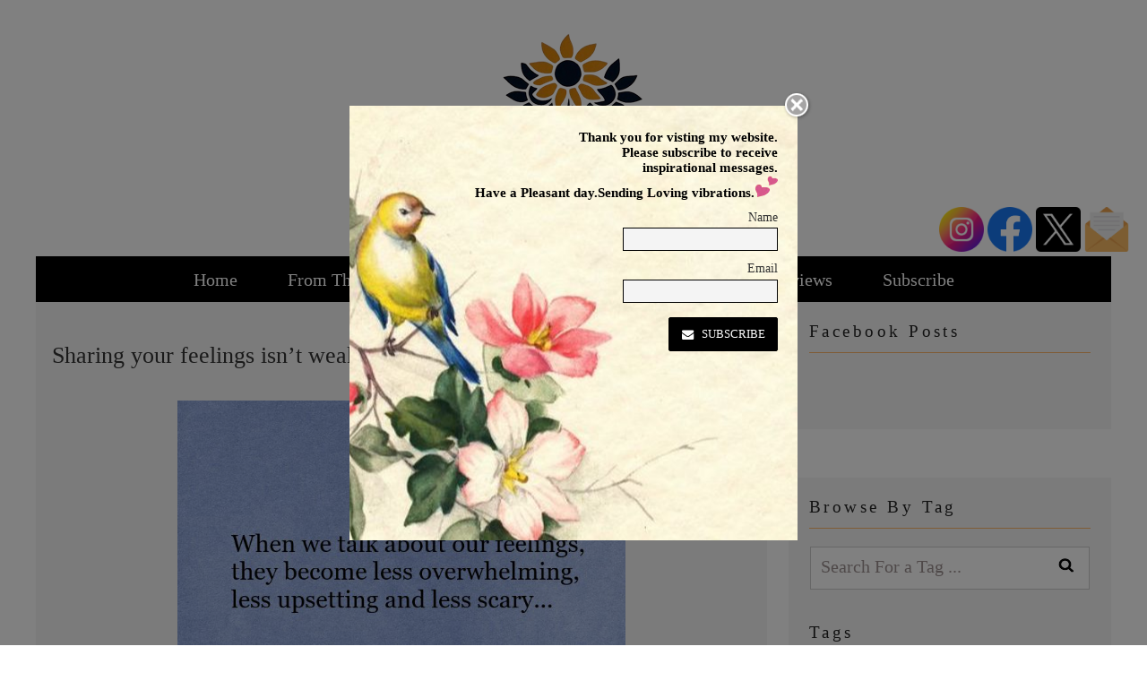

--- FILE ---
content_type: text/html; charset=UTF-8
request_url: https://www.latikateotia.com/tag/speak-up/
body_size: 57303
content:
<!DOCTYPE html>
<html dir="ltr" lang="en" prefix="og: https://ogp.me/ns#" class="no-js no-svg">
<head>
  
<meta charset="UTF-8">
<meta name="viewport" content="width=device-width, initial-scale=1">
<link rel="profile" href="https://gmpg.org/xfn/11">

<script>(function(html){html.className = html.className.replace(/\bno-js\b/,'js')})(document.documentElement);</script>
<title>speak up |</title>
	<style>img:is([sizes="auto" i], [sizes^="auto," i]) { contain-intrinsic-size: 3000px 1500px }</style>
	
		<!-- All in One SEO 4.8.1.1 - aioseo.com -->
	<meta name="robots" content="max-image-preview:large" />
	<link rel="canonical" href="https://www.latikateotia.com/tag/speak-up/" />
	<meta name="generator" content="All in One SEO (AIOSEO) 4.8.1.1" />
		<script type="application/ld+json" class="aioseo-schema">
			{"@context":"https:\/\/schema.org","@graph":[{"@type":"BreadcrumbList","@id":"https:\/\/www.latikateotia.com\/tag\/speak-up\/#breadcrumblist","itemListElement":[{"@type":"ListItem","@id":"https:\/\/www.latikateotia.com\/#listItem","position":1,"name":"Home","item":"https:\/\/www.latikateotia.com\/","nextItem":{"@type":"ListItem","@id":"https:\/\/www.latikateotia.com\/tag\/speak-up\/#listItem","name":"speak up"}},{"@type":"ListItem","@id":"https:\/\/www.latikateotia.com\/tag\/speak-up\/#listItem","position":2,"name":"speak up","previousItem":{"@type":"ListItem","@id":"https:\/\/www.latikateotia.com\/#listItem","name":"Home"}}]},{"@type":"CollectionPage","@id":"https:\/\/www.latikateotia.com\/tag\/speak-up\/#collectionpage","url":"https:\/\/www.latikateotia.com\/tag\/speak-up\/","name":"speak up |","inLanguage":"en","isPartOf":{"@id":"https:\/\/www.latikateotia.com\/#website"},"breadcrumb":{"@id":"https:\/\/www.latikateotia.com\/tag\/speak-up\/#breadcrumblist"}},{"@type":"Organization","@id":"https:\/\/www.latikateotia.com\/#organization","url":"https:\/\/www.latikateotia.com\/","logo":{"@type":"ImageObject","url":"https:\/\/www.latikateotia.com\/wp-content\/uploads\/2025\/03\/Latika-Teotia-Publishing-House-Logo-transparent.png","@id":"https:\/\/www.latikateotia.com\/tag\/speak-up\/#organizationLogo","width":265,"height":250},"image":{"@id":"https:\/\/www.latikateotia.com\/tag\/speak-up\/#organizationLogo"}},{"@type":"WebSite","@id":"https:\/\/www.latikateotia.com\/#website","url":"https:\/\/www.latikateotia.com\/","inLanguage":"en","publisher":{"@id":"https:\/\/www.latikateotia.com\/#organization"}}]}
		</script>
		<!-- All in One SEO -->

<link rel='dns-prefetch' href='//js.stripe.com' />
<link rel='dns-prefetch' href='//fonts.googleapis.com' />
<link href='https://fonts.gstatic.com' crossorigin rel='preconnect' />
<link rel="alternate" type="application/rss+xml" title=" &raquo; Feed" href="https://www.latikateotia.com/feed/" />
<link rel="alternate" type="application/rss+xml" title=" &raquo; Comments Feed" href="https://www.latikateotia.com/comments/feed/" />
<link rel="alternate" type="application/rss+xml" title=" &raquo; speak up Tag Feed" href="https://www.latikateotia.com/tag/speak-up/feed/" />
		<!-- This site uses the Google Analytics by MonsterInsights plugin v9.4.1 - Using Analytics tracking - https://www.monsterinsights.com/ -->
		<!-- Note: MonsterInsights is not currently configured on this site. The site owner needs to authenticate with Google Analytics in the MonsterInsights settings panel. -->
					<!-- No tracking code set -->
				<!-- / Google Analytics by MonsterInsights -->
		<script type="text/javascript">
/* <![CDATA[ */
window._wpemojiSettings = {"baseUrl":"https:\/\/s.w.org\/images\/core\/emoji\/16.0.1\/72x72\/","ext":".png","svgUrl":"https:\/\/s.w.org\/images\/core\/emoji\/16.0.1\/svg\/","svgExt":".svg","source":{"concatemoji":"https:\/\/www.latikateotia.com\/wp-includes\/js\/wp-emoji-release.min.js?ver=6.8.3"}};
/*! This file is auto-generated */
!function(s,n){var o,i,e;function c(e){try{var t={supportTests:e,timestamp:(new Date).valueOf()};sessionStorage.setItem(o,JSON.stringify(t))}catch(e){}}function p(e,t,n){e.clearRect(0,0,e.canvas.width,e.canvas.height),e.fillText(t,0,0);var t=new Uint32Array(e.getImageData(0,0,e.canvas.width,e.canvas.height).data),a=(e.clearRect(0,0,e.canvas.width,e.canvas.height),e.fillText(n,0,0),new Uint32Array(e.getImageData(0,0,e.canvas.width,e.canvas.height).data));return t.every(function(e,t){return e===a[t]})}function u(e,t){e.clearRect(0,0,e.canvas.width,e.canvas.height),e.fillText(t,0,0);for(var n=e.getImageData(16,16,1,1),a=0;a<n.data.length;a++)if(0!==n.data[a])return!1;return!0}function f(e,t,n,a){switch(t){case"flag":return n(e,"\ud83c\udff3\ufe0f\u200d\u26a7\ufe0f","\ud83c\udff3\ufe0f\u200b\u26a7\ufe0f")?!1:!n(e,"\ud83c\udde8\ud83c\uddf6","\ud83c\udde8\u200b\ud83c\uddf6")&&!n(e,"\ud83c\udff4\udb40\udc67\udb40\udc62\udb40\udc65\udb40\udc6e\udb40\udc67\udb40\udc7f","\ud83c\udff4\u200b\udb40\udc67\u200b\udb40\udc62\u200b\udb40\udc65\u200b\udb40\udc6e\u200b\udb40\udc67\u200b\udb40\udc7f");case"emoji":return!a(e,"\ud83e\udedf")}return!1}function g(e,t,n,a){var r="undefined"!=typeof WorkerGlobalScope&&self instanceof WorkerGlobalScope?new OffscreenCanvas(300,150):s.createElement("canvas"),o=r.getContext("2d",{willReadFrequently:!0}),i=(o.textBaseline="top",o.font="600 32px Arial",{});return e.forEach(function(e){i[e]=t(o,e,n,a)}),i}function t(e){var t=s.createElement("script");t.src=e,t.defer=!0,s.head.appendChild(t)}"undefined"!=typeof Promise&&(o="wpEmojiSettingsSupports",i=["flag","emoji"],n.supports={everything:!0,everythingExceptFlag:!0},e=new Promise(function(e){s.addEventListener("DOMContentLoaded",e,{once:!0})}),new Promise(function(t){var n=function(){try{var e=JSON.parse(sessionStorage.getItem(o));if("object"==typeof e&&"number"==typeof e.timestamp&&(new Date).valueOf()<e.timestamp+604800&&"object"==typeof e.supportTests)return e.supportTests}catch(e){}return null}();if(!n){if("undefined"!=typeof Worker&&"undefined"!=typeof OffscreenCanvas&&"undefined"!=typeof URL&&URL.createObjectURL&&"undefined"!=typeof Blob)try{var e="postMessage("+g.toString()+"("+[JSON.stringify(i),f.toString(),p.toString(),u.toString()].join(",")+"));",a=new Blob([e],{type:"text/javascript"}),r=new Worker(URL.createObjectURL(a),{name:"wpTestEmojiSupports"});return void(r.onmessage=function(e){c(n=e.data),r.terminate(),t(n)})}catch(e){}c(n=g(i,f,p,u))}t(n)}).then(function(e){for(var t in e)n.supports[t]=e[t],n.supports.everything=n.supports.everything&&n.supports[t],"flag"!==t&&(n.supports.everythingExceptFlag=n.supports.everythingExceptFlag&&n.supports[t]);n.supports.everythingExceptFlag=n.supports.everythingExceptFlag&&!n.supports.flag,n.DOMReady=!1,n.readyCallback=function(){n.DOMReady=!0}}).then(function(){return e}).then(function(){var e;n.supports.everything||(n.readyCallback(),(e=n.source||{}).concatemoji?t(e.concatemoji):e.wpemoji&&e.twemoji&&(t(e.twemoji),t(e.wpemoji)))}))}((window,document),window._wpemojiSettings);
/* ]]> */
</script>
<link rel='stylesheet' id='wplp-bakery-style-css' href='https://www.latikateotia.com/wp-content/plugins/wp-latest-posts/css/vc_style.css?ver=5.0.10' type='text/css' media='all' />
<style id='wp-emoji-styles-inline-css' type='text/css'>

	img.wp-smiley, img.emoji {
		display: inline !important;
		border: none !important;
		box-shadow: none !important;
		height: 1em !important;
		width: 1em !important;
		margin: 0 0.07em !important;
		vertical-align: -0.1em !important;
		background: none !important;
		padding: 0 !important;
	}
</style>
<link rel='stylesheet' id='wp-block-library-css' href='https://www.latikateotia.com/wp-includes/css/dist/block-library/style.min.css?ver=6.8.3' type='text/css' media='all' />
<style id='classic-theme-styles-inline-css' type='text/css'>
/*! This file is auto-generated */
.wp-block-button__link{color:#fff;background-color:#32373c;border-radius:9999px;box-shadow:none;text-decoration:none;padding:calc(.667em + 2px) calc(1.333em + 2px);font-size:1.125em}.wp-block-file__button{background:#32373c;color:#fff;text-decoration:none}
</style>
<link rel='stylesheet' id='bplugins-plyrio-css' href='https://www.latikateotia.com/wp-content/plugins/html5-video-player/public/css/h5vp.css?ver=2.5.38' type='text/css' media='all' />
<link rel='stylesheet' id='html5-player-video-style-css' href='https://www.latikateotia.com/wp-content/plugins/html5-video-player/dist/frontend.css?ver=2.5.38' type='text/css' media='all' />
<style id='global-styles-inline-css' type='text/css'>
:root{--wp--preset--aspect-ratio--square: 1;--wp--preset--aspect-ratio--4-3: 4/3;--wp--preset--aspect-ratio--3-4: 3/4;--wp--preset--aspect-ratio--3-2: 3/2;--wp--preset--aspect-ratio--2-3: 2/3;--wp--preset--aspect-ratio--16-9: 16/9;--wp--preset--aspect-ratio--9-16: 9/16;--wp--preset--color--black: #000000;--wp--preset--color--cyan-bluish-gray: #abb8c3;--wp--preset--color--white: #ffffff;--wp--preset--color--pale-pink: #f78da7;--wp--preset--color--vivid-red: #cf2e2e;--wp--preset--color--luminous-vivid-orange: #ff6900;--wp--preset--color--luminous-vivid-amber: #fcb900;--wp--preset--color--light-green-cyan: #7bdcb5;--wp--preset--color--vivid-green-cyan: #00d084;--wp--preset--color--pale-cyan-blue: #8ed1fc;--wp--preset--color--vivid-cyan-blue: #0693e3;--wp--preset--color--vivid-purple: #9b51e0;--wp--preset--gradient--vivid-cyan-blue-to-vivid-purple: linear-gradient(135deg,rgba(6,147,227,1) 0%,rgb(155,81,224) 100%);--wp--preset--gradient--light-green-cyan-to-vivid-green-cyan: linear-gradient(135deg,rgb(122,220,180) 0%,rgb(0,208,130) 100%);--wp--preset--gradient--luminous-vivid-amber-to-luminous-vivid-orange: linear-gradient(135deg,rgba(252,185,0,1) 0%,rgba(255,105,0,1) 100%);--wp--preset--gradient--luminous-vivid-orange-to-vivid-red: linear-gradient(135deg,rgba(255,105,0,1) 0%,rgb(207,46,46) 100%);--wp--preset--gradient--very-light-gray-to-cyan-bluish-gray: linear-gradient(135deg,rgb(238,238,238) 0%,rgb(169,184,195) 100%);--wp--preset--gradient--cool-to-warm-spectrum: linear-gradient(135deg,rgb(74,234,220) 0%,rgb(151,120,209) 20%,rgb(207,42,186) 40%,rgb(238,44,130) 60%,rgb(251,105,98) 80%,rgb(254,248,76) 100%);--wp--preset--gradient--blush-light-purple: linear-gradient(135deg,rgb(255,206,236) 0%,rgb(152,150,240) 100%);--wp--preset--gradient--blush-bordeaux: linear-gradient(135deg,rgb(254,205,165) 0%,rgb(254,45,45) 50%,rgb(107,0,62) 100%);--wp--preset--gradient--luminous-dusk: linear-gradient(135deg,rgb(255,203,112) 0%,rgb(199,81,192) 50%,rgb(65,88,208) 100%);--wp--preset--gradient--pale-ocean: linear-gradient(135deg,rgb(255,245,203) 0%,rgb(182,227,212) 50%,rgb(51,167,181) 100%);--wp--preset--gradient--electric-grass: linear-gradient(135deg,rgb(202,248,128) 0%,rgb(113,206,126) 100%);--wp--preset--gradient--midnight: linear-gradient(135deg,rgb(2,3,129) 0%,rgb(40,116,252) 100%);--wp--preset--font-size--small: 13px;--wp--preset--font-size--medium: 20px;--wp--preset--font-size--large: 36px;--wp--preset--font-size--x-large: 42px;--wp--preset--spacing--20: 0.44rem;--wp--preset--spacing--30: 0.67rem;--wp--preset--spacing--40: 1rem;--wp--preset--spacing--50: 1.5rem;--wp--preset--spacing--60: 2.25rem;--wp--preset--spacing--70: 3.38rem;--wp--preset--spacing--80: 5.06rem;--wp--preset--shadow--natural: 6px 6px 9px rgba(0, 0, 0, 0.2);--wp--preset--shadow--deep: 12px 12px 50px rgba(0, 0, 0, 0.4);--wp--preset--shadow--sharp: 6px 6px 0px rgba(0, 0, 0, 0.2);--wp--preset--shadow--outlined: 6px 6px 0px -3px rgba(255, 255, 255, 1), 6px 6px rgba(0, 0, 0, 1);--wp--preset--shadow--crisp: 6px 6px 0px rgba(0, 0, 0, 1);}:where(.is-layout-flex){gap: 0.5em;}:where(.is-layout-grid){gap: 0.5em;}body .is-layout-flex{display: flex;}.is-layout-flex{flex-wrap: wrap;align-items: center;}.is-layout-flex > :is(*, div){margin: 0;}body .is-layout-grid{display: grid;}.is-layout-grid > :is(*, div){margin: 0;}:where(.wp-block-columns.is-layout-flex){gap: 2em;}:where(.wp-block-columns.is-layout-grid){gap: 2em;}:where(.wp-block-post-template.is-layout-flex){gap: 1.25em;}:where(.wp-block-post-template.is-layout-grid){gap: 1.25em;}.has-black-color{color: var(--wp--preset--color--black) !important;}.has-cyan-bluish-gray-color{color: var(--wp--preset--color--cyan-bluish-gray) !important;}.has-white-color{color: var(--wp--preset--color--white) !important;}.has-pale-pink-color{color: var(--wp--preset--color--pale-pink) !important;}.has-vivid-red-color{color: var(--wp--preset--color--vivid-red) !important;}.has-luminous-vivid-orange-color{color: var(--wp--preset--color--luminous-vivid-orange) !important;}.has-luminous-vivid-amber-color{color: var(--wp--preset--color--luminous-vivid-amber) !important;}.has-light-green-cyan-color{color: var(--wp--preset--color--light-green-cyan) !important;}.has-vivid-green-cyan-color{color: var(--wp--preset--color--vivid-green-cyan) !important;}.has-pale-cyan-blue-color{color: var(--wp--preset--color--pale-cyan-blue) !important;}.has-vivid-cyan-blue-color{color: var(--wp--preset--color--vivid-cyan-blue) !important;}.has-vivid-purple-color{color: var(--wp--preset--color--vivid-purple) !important;}.has-black-background-color{background-color: var(--wp--preset--color--black) !important;}.has-cyan-bluish-gray-background-color{background-color: var(--wp--preset--color--cyan-bluish-gray) !important;}.has-white-background-color{background-color: var(--wp--preset--color--white) !important;}.has-pale-pink-background-color{background-color: var(--wp--preset--color--pale-pink) !important;}.has-vivid-red-background-color{background-color: var(--wp--preset--color--vivid-red) !important;}.has-luminous-vivid-orange-background-color{background-color: var(--wp--preset--color--luminous-vivid-orange) !important;}.has-luminous-vivid-amber-background-color{background-color: var(--wp--preset--color--luminous-vivid-amber) !important;}.has-light-green-cyan-background-color{background-color: var(--wp--preset--color--light-green-cyan) !important;}.has-vivid-green-cyan-background-color{background-color: var(--wp--preset--color--vivid-green-cyan) !important;}.has-pale-cyan-blue-background-color{background-color: var(--wp--preset--color--pale-cyan-blue) !important;}.has-vivid-cyan-blue-background-color{background-color: var(--wp--preset--color--vivid-cyan-blue) !important;}.has-vivid-purple-background-color{background-color: var(--wp--preset--color--vivid-purple) !important;}.has-black-border-color{border-color: var(--wp--preset--color--black) !important;}.has-cyan-bluish-gray-border-color{border-color: var(--wp--preset--color--cyan-bluish-gray) !important;}.has-white-border-color{border-color: var(--wp--preset--color--white) !important;}.has-pale-pink-border-color{border-color: var(--wp--preset--color--pale-pink) !important;}.has-vivid-red-border-color{border-color: var(--wp--preset--color--vivid-red) !important;}.has-luminous-vivid-orange-border-color{border-color: var(--wp--preset--color--luminous-vivid-orange) !important;}.has-luminous-vivid-amber-border-color{border-color: var(--wp--preset--color--luminous-vivid-amber) !important;}.has-light-green-cyan-border-color{border-color: var(--wp--preset--color--light-green-cyan) !important;}.has-vivid-green-cyan-border-color{border-color: var(--wp--preset--color--vivid-green-cyan) !important;}.has-pale-cyan-blue-border-color{border-color: var(--wp--preset--color--pale-cyan-blue) !important;}.has-vivid-cyan-blue-border-color{border-color: var(--wp--preset--color--vivid-cyan-blue) !important;}.has-vivid-purple-border-color{border-color: var(--wp--preset--color--vivid-purple) !important;}.has-vivid-cyan-blue-to-vivid-purple-gradient-background{background: var(--wp--preset--gradient--vivid-cyan-blue-to-vivid-purple) !important;}.has-light-green-cyan-to-vivid-green-cyan-gradient-background{background: var(--wp--preset--gradient--light-green-cyan-to-vivid-green-cyan) !important;}.has-luminous-vivid-amber-to-luminous-vivid-orange-gradient-background{background: var(--wp--preset--gradient--luminous-vivid-amber-to-luminous-vivid-orange) !important;}.has-luminous-vivid-orange-to-vivid-red-gradient-background{background: var(--wp--preset--gradient--luminous-vivid-orange-to-vivid-red) !important;}.has-very-light-gray-to-cyan-bluish-gray-gradient-background{background: var(--wp--preset--gradient--very-light-gray-to-cyan-bluish-gray) !important;}.has-cool-to-warm-spectrum-gradient-background{background: var(--wp--preset--gradient--cool-to-warm-spectrum) !important;}.has-blush-light-purple-gradient-background{background: var(--wp--preset--gradient--blush-light-purple) !important;}.has-blush-bordeaux-gradient-background{background: var(--wp--preset--gradient--blush-bordeaux) !important;}.has-luminous-dusk-gradient-background{background: var(--wp--preset--gradient--luminous-dusk) !important;}.has-pale-ocean-gradient-background{background: var(--wp--preset--gradient--pale-ocean) !important;}.has-electric-grass-gradient-background{background: var(--wp--preset--gradient--electric-grass) !important;}.has-midnight-gradient-background{background: var(--wp--preset--gradient--midnight) !important;}.has-small-font-size{font-size: var(--wp--preset--font-size--small) !important;}.has-medium-font-size{font-size: var(--wp--preset--font-size--medium) !important;}.has-large-font-size{font-size: var(--wp--preset--font-size--large) !important;}.has-x-large-font-size{font-size: var(--wp--preset--font-size--x-large) !important;}
:where(.wp-block-post-template.is-layout-flex){gap: 1.25em;}:where(.wp-block-post-template.is-layout-grid){gap: 1.25em;}
:where(.wp-block-columns.is-layout-flex){gap: 2em;}:where(.wp-block-columns.is-layout-grid){gap: 2em;}
:root :where(.wp-block-pullquote){font-size: 1.5em;line-height: 1.6;}
</style>
<link rel='stylesheet' id='pb_animate-css' href='https://www.latikateotia.com/wp-content/plugins/ays-popup-box/public/css/animate.css?ver=5.2.6' type='text/css' media='all' />
<link rel='stylesheet' id='contact-form-7-css' href='https://www.latikateotia.com/wp-content/plugins/contact-form-7/includes/css/styles.css?ver=6.0.6' type='text/css' media='all' />
<link rel='stylesheet' id='mediaelement-css' href='https://www.latikateotia.com/wp-includes/js/mediaelement/mediaelementplayer-legacy.min.css?ver=4.2.17' type='text/css' media='all' />
<link rel='stylesheet' id='wp-mediaelement-css' href='https://www.latikateotia.com/wp-includes/js/mediaelement/wp-mediaelement.min.css?ver=6.8.3' type='text/css' media='all' />
<link rel='stylesheet' id='fvp-frontend-css' href='https://www.latikateotia.com/wp-content/plugins/featured-video-plus/styles/frontend.css?ver=2.3.3' type='text/css' media='all' />
<link rel='stylesheet' id='simple_popup_manager-style-css' href='https://www.latikateotia.com/wp-content/plugins/simple-popup-manager/css/style.css?ver=6.8.3' type='text/css' media='all' />
<link rel='stylesheet' id='SFSImainCss-css' href='https://www.latikateotia.com/wp-content/plugins/ultimate-social-media-icons/css/sfsi-style.css?ver=2.9.5' type='text/css' media='all' />
<link rel='stylesheet' id='wpecpp-css' href='https://www.latikateotia.com/wp-content/plugins/wp-ecommerce-paypal/assets/css/wpecpp.css?ver=1.9.1' type='text/css' media='all' />
<link rel='stylesheet' id='eshuflw-css-defaults-css' href='https://www.latikateotia.com/wp-content/plugins/Advanced-Categories-Widget-master/css/front.css' type='text/css' media='all' />
<link rel='stylesheet' id='parent-style-css' href='https://www.latikateotia.com/wp-content/themes/twentyseventeen/style.css?ver=6.8.3' type='text/css' media='all' />
<link rel='stylesheet' id='twentyseventeen-fonts-css' href='https://fonts.googleapis.com/css?family=Libre+Franklin%3A300%2C300i%2C400%2C400i%2C600%2C600i%2C800%2C800i&#038;subset=latin%2Clatin-ext' type='text/css' media='all' />
<link rel='stylesheet' id='twentyseventeen-style-css' href='https://www.latikateotia.com/wp-content/themes/twentyseventeenchild/style.css?ver=6.8.3' type='text/css' media='all' />
<!--[if lt IE 9]>
<link rel='stylesheet' id='twentyseventeen-ie8-css' href='https://www.latikateotia.com/wp-content/themes/twentyseventeen/assets/css/ie8.css?ver=1.0' type='text/css' media='all' />
<![endif]-->
<link rel='stylesheet' id='newsletter-css' href='https://www.latikateotia.com/wp-content/plugins/newsletter/style.css?ver=8.7.7' type='text/css' media='all' />
<link rel='stylesheet' id='myStyleSheets-css' href='https://www.latikateotia.com/wp-content/plugins/wp-latest-posts/css/wplp_front.css?ver=5.0.10' type='text/css' media='all' />
<script type="text/javascript" src="https://www.latikateotia.com/wp-includes/js/jquery/jquery.min.js?ver=3.7.1" id="jquery-core-js"></script>
<script type="text/javascript" src="https://www.latikateotia.com/wp-includes/js/jquery/jquery-migrate.min.js?ver=3.4.1" id="jquery-migrate-js"></script>
<script type="text/javascript" id="ays-pb-js-extra">
/* <![CDATA[ */
var pbLocalizeObj = {"ajax":"https:\/\/www.latikateotia.com\/wp-admin\/admin-ajax.php","seconds":"seconds","thisWillClose":"This will close in","icons":{"close_icon":"<svg class=\"ays_pb_material_close_icon\" xmlns=\"https:\/\/www.w3.org\/2000\/svg\" height=\"36px\" viewBox=\"0 0 24 24\" width=\"36px\" fill=\"#000000\" alt=\"Pop-up Close\"><path d=\"M0 0h24v24H0z\" fill=\"none\"\/><path d=\"M19 6.41L17.59 5 12 10.59 6.41 5 5 6.41 10.59 12 5 17.59 6.41 19 12 13.41 17.59 19 19 17.59 13.41 12z\"\/><\/svg>","close_circle_icon":"<svg class=\"ays_pb_material_close_circle_icon\" xmlns=\"https:\/\/www.w3.org\/2000\/svg\" height=\"24\" viewBox=\"0 0 24 24\" width=\"36\" alt=\"Pop-up Close\"><path d=\"M0 0h24v24H0z\" fill=\"none\"\/><path d=\"M12 2C6.47 2 2 6.47 2 12s4.47 10 10 10 10-4.47 10-10S17.53 2 12 2zm5 13.59L15.59 17 12 13.41 8.41 17 7 15.59 10.59 12 7 8.41 8.41 7 12 10.59 15.59 7 17 8.41 13.41 12 17 15.59z\"\/><\/svg>","volume_up_icon":"<svg class=\"ays_pb_fa_volume\" xmlns=\"https:\/\/www.w3.org\/2000\/svg\" height=\"24\" viewBox=\"0 0 24 24\" width=\"36\"><path d=\"M0 0h24v24H0z\" fill=\"none\"\/><path d=\"M3 9v6h4l5 5V4L7 9H3zm13.5 3c0-1.77-1.02-3.29-2.5-4.03v8.05c1.48-.73 2.5-2.25 2.5-4.02zM14 3.23v2.06c2.89.86 5 3.54 5 6.71s-2.11 5.85-5 6.71v2.06c4.01-.91 7-4.49 7-8.77s-2.99-7.86-7-8.77z\"\/><\/svg>","volume_mute_icon":"<svg xmlns=\"https:\/\/www.w3.org\/2000\/svg\" height=\"24\" viewBox=\"0 0 24 24\" width=\"24\"><path d=\"M0 0h24v24H0z\" fill=\"none\"\/><path d=\"M7 9v6h4l5 5V4l-5 5H7z\"\/><\/svg>"}};
/* ]]> */
</script>
<script type="text/javascript" src="https://www.latikateotia.com/wp-content/plugins/ays-popup-box/public/js/ays-pb-public.js?ver=5.2.6" id="ays-pb-js"></script>
<script type="text/javascript" id="mediaelement-core-js-before">
/* <![CDATA[ */
var mejsL10n = {"language":"en","strings":{"mejs.download-file":"Download File","mejs.install-flash":"You are using a browser that does not have Flash player enabled or installed. Please turn on your Flash player plugin or download the latest version from https:\/\/get.adobe.com\/flashplayer\/","mejs.fullscreen":"Fullscreen","mejs.play":"Play","mejs.pause":"Pause","mejs.time-slider":"Time Slider","mejs.time-help-text":"Use Left\/Right Arrow keys to advance one second, Up\/Down arrows to advance ten seconds.","mejs.live-broadcast":"Live Broadcast","mejs.volume-help-text":"Use Up\/Down Arrow keys to increase or decrease volume.","mejs.unmute":"Unmute","mejs.mute":"Mute","mejs.volume-slider":"Volume Slider","mejs.video-player":"Video Player","mejs.audio-player":"Audio Player","mejs.captions-subtitles":"Captions\/Subtitles","mejs.captions-chapters":"Chapters","mejs.none":"None","mejs.afrikaans":"Afrikaans","mejs.albanian":"Albanian","mejs.arabic":"Arabic","mejs.belarusian":"Belarusian","mejs.bulgarian":"Bulgarian","mejs.catalan":"Catalan","mejs.chinese":"Chinese","mejs.chinese-simplified":"Chinese (Simplified)","mejs.chinese-traditional":"Chinese (Traditional)","mejs.croatian":"Croatian","mejs.czech":"Czech","mejs.danish":"Danish","mejs.dutch":"Dutch","mejs.english":"English","mejs.estonian":"Estonian","mejs.filipino":"Filipino","mejs.finnish":"Finnish","mejs.french":"French","mejs.galician":"Galician","mejs.german":"German","mejs.greek":"Greek","mejs.haitian-creole":"Haitian Creole","mejs.hebrew":"Hebrew","mejs.hindi":"Hindi","mejs.hungarian":"Hungarian","mejs.icelandic":"Icelandic","mejs.indonesian":"Indonesian","mejs.irish":"Irish","mejs.italian":"Italian","mejs.japanese":"Japanese","mejs.korean":"Korean","mejs.latvian":"Latvian","mejs.lithuanian":"Lithuanian","mejs.macedonian":"Macedonian","mejs.malay":"Malay","mejs.maltese":"Maltese","mejs.norwegian":"Norwegian","mejs.persian":"Persian","mejs.polish":"Polish","mejs.portuguese":"Portuguese","mejs.romanian":"Romanian","mejs.russian":"Russian","mejs.serbian":"Serbian","mejs.slovak":"Slovak","mejs.slovenian":"Slovenian","mejs.spanish":"Spanish","mejs.swahili":"Swahili","mejs.swedish":"Swedish","mejs.tagalog":"Tagalog","mejs.thai":"Thai","mejs.turkish":"Turkish","mejs.ukrainian":"Ukrainian","mejs.vietnamese":"Vietnamese","mejs.welsh":"Welsh","mejs.yiddish":"Yiddish"}};
/* ]]> */
</script>
<script type="text/javascript" src="https://www.latikateotia.com/wp-includes/js/mediaelement/mediaelement-and-player.min.js?ver=4.2.17" id="mediaelement-core-js"></script>
<script type="text/javascript" src="https://www.latikateotia.com/wp-includes/js/mediaelement/mediaelement-migrate.min.js?ver=6.8.3" id="mediaelement-migrate-js"></script>
<script type="text/javascript" id="mediaelement-js-extra">
/* <![CDATA[ */
var _wpmejsSettings = {"pluginPath":"\/wp-includes\/js\/mediaelement\/","classPrefix":"mejs-","stretching":"responsive","audioShortcodeLibrary":"mediaelement","videoShortcodeLibrary":"mediaelement"};
/* ]]> */
</script>
<script type="text/javascript" src="https://www.latikateotia.com/wp-includes/js/mediaelement/wp-mediaelement.min.js?ver=6.8.3" id="wp-mediaelement-js"></script>
<script type="text/javascript" src="https://www.latikateotia.com/wp-content/plugins/featured-video-plus/js/jquery.fitvids.min.js?ver=master-2015-08" id="jquery.fitvids-js"></script>
<script type="text/javascript" src="https://www.latikateotia.com/wp-content/plugins/featured-video-plus/js/jquery.domwindow.min.js?ver=2.3.3" id="jquery.domwindow-js"></script>
<script type="text/javascript" id="fvp-frontend-js-extra">
/* <![CDATA[ */
var fvpdata = {"ajaxurl":"https:\/\/www.latikateotia.com\/wp-admin\/admin-ajax.php","nonce":"c7157d549e","fitvids":"1","dynamic":"","overlay":"1","opacity":"0.75","color":"w","width":"640"};
/* ]]> */
</script>
<script type="text/javascript" src="https://www.latikateotia.com/wp-content/plugins/featured-video-plus/js/frontend.min.js?ver=2.3.3" id="fvp-frontend-js"></script>
<script type="text/javascript" src="https://www.latikateotia.com/wp-content/plugins/simple-popup-manager/js/jquery.cookie.js?ver=1.3.4" id="jquery-cookie-js"></script>
<script type="text/javascript" id="simple-popup-manager-js-extra">
/* <![CDATA[ */
var servername = "https:\/\/www.latikateotia.com";
var options = {"active":"1","context":"all","bouton":"1","cookie":"1","largeur":"500","hauteur":"485","threshold":"480","bgcolor":"#000000","opacite":"0.5","contenu":"<div class=\"popupbox\">\n<p><!--\n\n\n<div class=\"pop-logobox\"><img class=\"alignnone size-medium wp-image-88\" src=\"https:\/\/www.latikateotia.com\/wp-content\/uploads\/2017\/06\/cropped-cropped-final-logo2-1.png\" width=\"300\" height=\"224\" \/><\/div>\n\n\n--><br \/>\nThank you for visting my website.<br \/>\nPlease subscribe to receive<br \/>\ninspirational messages.<br \/>\nHave a Pleasant day.Sending Loving vibrations.<img src=\"https:\/\/www.latikateotia.com\/wp-content\/uploads\/2017\/06\/hearts.png\" alt=\"\" \/><br \/>\n<p><div class=\"tnp tnp-subscription \">\n<form method=\"post\" action=\"https:\/\/www.latikateotia.com\/wp-admin\/admin-ajax.php?action=tnp&na=s\">\n<input type=\"hidden\" name=\"nlang\" value=\"\">\n<div class=\"tnp-field tnp-field-firstname\"><label for=\"tnp-1\">Name<\/label>\n<input class=\"tnp-name\" type=\"text\" name=\"nn\" id=\"tnp-1\" value=\"\" placeholder=\"\"><\/div>\n<div class=\"tnp-field tnp-field-email\"><label for=\"tnp-2\">Email<\/label>\n<input class=\"tnp-email\" type=\"email\" name=\"ne\" id=\"tnp-2\" value=\"\" placeholder=\"\" required><\/div>\n<div class=\"tnp-field tnp-field-button\" style=\"text-align: left\"><input class=\"tnp-submit\" type=\"submit\" value=\"Subscribe\" style=\"\">\n<\/div>\n<\/form>\n<\/div>\n<\/p><\/p>\n<\/div>\n","disableOutside":"1","debug":""};
/* ]]> */
</script>
<script type="text/javascript" src="https://www.latikateotia.com/wp-content/plugins/simple-popup-manager/js/simple-popup-manager.js?ver=1.3.4" id="simple-popup-manager-js"></script>
<!--[if lt IE 9]>
<script type="text/javascript" src="https://www.latikateotia.com/wp-content/themes/twentyseventeen/assets/js/html5.js?ver=3.7.3" id="html5-js"></script>
<![endif]-->
<link rel="https://api.w.org/" href="https://www.latikateotia.com/wp-json/" /><link rel="alternate" title="JSON" type="application/json" href="https://www.latikateotia.com/wp-json/wp/v2/tags/296" /><link rel="EditURI" type="application/rsd+xml" title="RSD" href="https://www.latikateotia.com/xmlrpc.php?rsd" />
<meta name="generator" content="WordPress 6.8.3" />
<meta name="follow.[base64]" content="bDYsSsVWtGKNLqqXJ6Q7"/> <style> #h5vpQuickPlayer { width: 100%; max-width: 100%; margin: 0 auto; } </style> <meta name="generator" content="Powered by Visual Composer - drag and drop page builder for WordPress."/>
<!--[if lte IE 9]><link rel="stylesheet" type="text/css" href="https://www.latikateotia.com/wp-content/plugins/js_composer/assets/css/vc_lte_ie9.min.css" media="screen"><![endif]--><link rel="icon" href="https://www.latikateotia.com/wp-content/uploads/2017/06/Bookmark-100x100.png" sizes="32x32" />
<link rel="icon" href="https://www.latikateotia.com/wp-content/uploads/2017/06/Bookmark.png" sizes="192x192" />
<link rel="apple-touch-icon" href="https://www.latikateotia.com/wp-content/uploads/2017/06/Bookmark.png" />
<meta name="msapplication-TileImage" content="https://www.latikateotia.com/wp-content/uploads/2017/06/Bookmark.png" />
		<style type="text/css" id="wp-custom-css">
			div#paypal-donate-button-container {
    position: fixed;
    bottom: 0;
    right: 0;
    z-index: 999;
}
.donate-bttn {
    position: fixed;
    right: 0;
    top: 70%;
}
.donate-bttn li {list-style:none !important;}
div#smart-button-container p {margin-bottom:0px !important;}
div#smart-button-container {
    border: 1px solid #cdcdcd;
    padding: 24px;
    margin-top: 10px;
    float: left;    width: 100%;
 background: #d9d9d9;
}
div#smart-button-container input {width:100%;}
div#smart-button-container div {
    WIDTH: 100%;
    text-align: left !important;
}
#heads {	
    margin: 0;
}
.social-header img {
    width: 50px;
	margin-bottom:2px;
}
.post-2410 .vc_row.wpb_row.vc_row-fluid {
    margin-top: 50px;
}
.wpb_single_image img {
    height: auto;
    max-width: 100%;
    vertical-align: top;
    width: 100%;
}
.post-2658 .wpb_single_image img {
    width: revert-layer;
}
.post-2658 .wpb_single_image.vc_align_left {
    text-align: center;
    margin-top: 40px;
}
.cnt-form h3 {
    margin: 0;
}
.cnt-form p {
    margin: 0px 0 18px;
    padding: 0;
}
.ays-pb-modal.ays-pb-modal_2.ays-popup-box-main-box.ays-pb-bg-styles_2.ays-pb-border-mobile_2.fadeIn {
    height: fit-content !important;
}
.wpb_single_image .vc_figure-caption {
    font-size: 17px;
    color: #000;
}
.vc_custom_1741152829171 #headings {
    text-align: center;
    color: #000;
}
h2.vc_custom_heading.latika-text {
    display: none;
}
/* .page-id-2410 .entry-content a img {
    width: 150px;
} */
.ays_content_box textarea.wpcf7-form-control.wpcf7-textarea.wpcf7-validates-as-required {
    height: 85px;
}
.cnt-form h3 {
    margin: 0;
    font-size: 20px;
}

@media (max-width:767px) {
	.image-gallery {
    padding: 20px 0px;
    display: grid;
    grid-template-columns: repeat(2,1fr) !important;
}
	.social-header img {
    width: 35px;
    margin-bottom: 1px;
}
	.page-id-2410 .entry-content a img {
    width: 100%;
}
}
.cnt-form input::placeholder, .cnt-form textarea::placeholder {
    font-size: 13px;
}
.wpcf7-form-control {
    font-size: 12px;
}
.pages.align-center {
    text-align: center;
}
.ays_image_window .ays_image_main:not(.ays-pb-show-scrollbar), .ays_minimal_window .ays_minimal_main:not(.ays-pb-show-scrollbar), div[class*=ays-pb-modal_].ays-pb-modal:not(.ays-pb-show-scrollbar), div[class*=ays-pb-modal_].ays_cmd_window:not(.ays-pb-show-scrollbar), div[class*=ays-pb-modal_].ays_lil_window:not(.ays-pb-show-scrollbar), div[class*=ays-pb-modal_].ays_ubuntu_window:not(.ays-pb-show-scrollbar), div[class*=ays-pb-modal_].ays_window:not(.ays-pb-show-scrollbar), div[class*=ays-pb-modal_].ays_winxp_window:not(.ays-pb-show-scrollbar) {
    scrollbar-width: auto !important;
}
@media (min-width:980px) and (max-width:1500px) {
	div[class*=ays-pb-modal_].ays-pb-modal {
    padding: 10px !important;
    height: 575px !important;
}
}
.ti-load-more-reviews-container .ti-load-more-reviews-button {
    /* background: red !important; */
    color: #000000 !important;
    box-shadow: 0px 0px 5px 0px #00000045;
    font-size: 17px !important;
    filter: brightness(1) invert(1);
}
.image-gallery {
    padding: 20px 0px;
    display: grid;
    grid-template-columns: repeat(3,1fr);
}
.image-box {
    padding: 5px;
    display: flex;
}		</style>
		<noscript><style type="text/css"> .wpb_animate_when_almost_visible { opacity: 1; }</style></noscript><script async src="//pagead2.googlesyndication.com/pagead/js/adsbygoogle.js"></script>
<script>
  (adsbygoogle = window.adsbygoogle || []).push({
    google_ad_client: "ca-pub-2414034761627154",
    enable_page_level_ads: true
  });
</script>
</head>

<body data-rsssl=1 class="archive tag tag-speak-up tag-296 wp-custom-logo wp-theme-twentyseventeen wp-child-theme-twentyseventeenchild sfsi_actvite_theme_thin hfeed has-sidebar page-one-column colors-light wpb-js-composer js-comp-ver-5.1 vc_responsive">
<div id="page" class="site">
	<a class="skip-link screen-reader-text" href="#content">Skip to content</a>

	<header id="masthead" class="site-header" role="banner">

		<div class="custom-header">

	<div class="custom-header-media">
			</div>

	<div class="site-branding">
	<div class="wrap">

		

		<div class="site-branding-text">
							<p class="site-title"><a href="https://www.latikateotia.com/" rel="home"></a></p>
			
					</div><!-- .site-branding-text -->
		<a href="https://www.latikateotia.com/" class="custom-logo-link" rel="home"><img width="265" height="250" src="https://www.latikateotia.com/wp-content/uploads/2025/03/Latika-Teotia-Publishing-House-Logo-transparent.png" class="custom-logo" alt="" decoding="async" fetchpriority="high" sizes="(max-width: 767px) 89vw, (max-width: 1000px) 54vw, (max-width: 1071px) 543px, 580px" /></a>		<div class="social-header">
        	<a class="insta-img" href="https://www.instagram.com/latikateotia_writer/?pnref=lhc"><img src="https://www.latikateotia.com/wp-content/themes/twentyseventeen/../twentyseventeenchild/images/instagram (1).png"></a>
			<a href="https://www.facebook.com/latika.teotia"><img src="https://www.latikateotia.com/wp-content/themes/twentyseventeen/../twentyseventeenchild/images/facebook.png"></a>
			<a href="https://twitter.com/LatikaTeotia"><img src="https://www.latikateotia.com/wp-content/themes/twentyseventeen/../twentyseventeenchild/images/twitter.png"></a>
            <a href="mailto:latikahavewingswillfly@gmail.com"><img src="https://www.latikateotia.com/wp-content/themes/twentyseventeen/../twentyseventeenchild/images/email.png"></a>

		</div>

		
	</div><!-- .wrap -->
</div><!-- .site-branding -->
</div><!-- .custom-header -->

					<div class="navigation-top">
				<div class="wrap">
					<nav id="site-navigation" class="main-navigation" role="navigation" aria-label="Top Menu">
	<button class="menu-toggle" aria-controls="top-menu" aria-expanded="false"><svg class="icon icon-bars" aria-hidden="true" role="img"> <use href="#icon-bars" xlink:href="#icon-bars"></use> </svg><svg class="icon icon-close" aria-hidden="true" role="img"> <use href="#icon-close" xlink:href="#icon-close"></use> </svg>Menu</button>
	<div class="menu-top-menu-container"><ul id="top-menu" class="menu"><li id="menu-item-20" class="menu-item menu-item-type-custom menu-item-object-custom menu-item-home menu-item-20"><a href="https://www.latikateotia.com//">Home</a></li>
<li id="menu-item-21" class="menu-item menu-item-type-post_type menu-item-object-page menu-item-21"><a href="https://www.latikateotia.com/about/">From The Author&#8217;s Desk</a></li>
<li id="menu-item-37" class="menu-item menu-item-type-post_type menu-item-object-page menu-item-37"><a href="https://www.latikateotia.com/quotes-corner/">Quotes Corner</a></li>
<li id="menu-item-2413" class="menu-item menu-item-type-custom menu-item-object-custom menu-item-2413"><a href="/books/">Books</a></li>
<li id="menu-item-2819" class="menu-item menu-item-type-post_type menu-item-object-page menu-item-2819"><a href="https://www.latikateotia.com/reviews/">Reviews</a></li>
<li id="menu-item-36" class="menu-item menu-item-type-post_type menu-item-object-page menu-item-36"><a href="https://www.latikateotia.com/subscribe/">Subscribe</a></li>
</ul></div>
	</nav><!-- #site-navigation -->
				</div><!-- .wrap -->
			</div><!-- .navigation-top -->
		
	</header><!-- #masthead -->



	<div class="site-content-contain">
		<div id="content" class="site-content">

<div class="wrap">

			<header class="page-header">
			<h1 class="page-title">Tag: <span>speak up</span></h1>		</header><!-- .page-header -->
	
	<div id="primary" class="content-area">
		<main id="main" class="site-main" role="main">

					<article id="post-887" class="post-887 post type-post status-publish format-standard has-post-thumbnail hentry category-stay-motivated tag-people tag-speak-up tag-vulnerability tag-friends tag-loved-ones tag-open-up tag-help tag-trust tag-believe tag-listen">
	

	

	
	
	<header class="entry-header">
		<h2 class="entry-title"><a href="https://www.latikateotia.com/sharing-your-feelings-isnt-weak/" rel="bookmark">Sharing your feelings isn’t weak !!!</a></h2>	</header><!-- .entry-header -->
	<div class="singlepost-content">
			<div class="post-thumbnail">
			<a href="https://www.latikateotia.com/sharing-your-feelings-isnt-weak/">
				<img width="683" height="600" src="https://www.latikateotia.com/wp-content/uploads/2017/08/malissa-ryder-2-copy.jpg" class="attachment-twentyseventeen-featured-image size-twentyseventeen-featured-image wp-post-image" alt="" decoding="async" srcset="https://www.latikateotia.com/wp-content/uploads/2017/08/malissa-ryder-2-copy.jpg 683w, https://www.latikateotia.com/wp-content/uploads/2017/08/malissa-ryder-2-copy-300x264.jpg 300w" sizes="(max-width: 767px) 89vw, (max-width: 1000px) 54vw, (max-width: 1071px) 543px, 580px" />			</a>
		</div><!-- .post-thumbnail -->
		
		<div class="entry-meta"><span class="screen-reader-text">Posted on</span> <a href="https://www.latikateotia.com/sharing-your-feelings-isnt-weak/" rel="bookmark"><time class="entry-date published updated" datetime="2017-08-09T10:00:55+00:00">August 9, 2017</time></a></div><!-- .entry-meta -->	
		
	
	
	</div>
		
	<div class="entry-content">
		<p>I know you want to keep things private and you have a desire to appear strong. I am sure you must be having your own strong reasons. But Precious, sharing your feelings and showing your vulnerability isn’t weak. We aren’t meant to go through life on our own. People do need other people. You will be surprised that there are so many of us who feel that way too. So you are not alone…not now…not ever…Please take down those walls, even if it’s just a little bit. Give your friend or loved ones a chance to hear you out, understand you, and provide you with a support that is so so so very needed. When we talk about our feelings, they become less overwhelming, less upsetting and less scary. So please don’t be hard on yourself. Speak up!!! I promise you that, there are people who are willing to listen and help… when you’re ready. ~Latika Teotia</p>
		
				</div><!-- .entry-content -->


	
</article><!-- #post-## -->
<article id="post-684" class="post-684 post type-post status-publish format-standard has-post-thumbnail hentry category-stay-motivated category-mindful-living tag-raise-your-voice tag-speak-up tag-stand-up">
	

	

	
	
	<header class="entry-header">
		<h2 class="entry-title"><a href="https://www.latikateotia.com/your-voice-will-inspire-others/" rel="bookmark">Your voice will inspire others !!!</a></h2>	</header><!-- .entry-header -->
	<div class="singlepost-content">
			<div class="post-thumbnail">
			<a href="https://www.latikateotia.com/your-voice-will-inspire-others/">
				<img width="616" height="595" src="https://www.latikateotia.com/wp-content/uploads/2017/07/hand-painted-fantasy-wallpaper_1920x1200_87920-copy.jpg" class="attachment-twentyseventeen-featured-image size-twentyseventeen-featured-image wp-post-image" alt="" decoding="async" loading="lazy" srcset="https://www.latikateotia.com/wp-content/uploads/2017/07/hand-painted-fantasy-wallpaper_1920x1200_87920-copy.jpg 616w, https://www.latikateotia.com/wp-content/uploads/2017/07/hand-painted-fantasy-wallpaper_1920x1200_87920-copy-300x290.jpg 300w" sizes="(max-width: 767px) 89vw, (max-width: 1000px) 54vw, (max-width: 1071px) 543px, 580px" />			</a>
		</div><!-- .post-thumbnail -->
		
		<div class="entry-meta"><span class="screen-reader-text">Posted on</span> <a href="https://www.latikateotia.com/your-voice-will-inspire-others/" rel="bookmark"><time class="entry-date published updated" datetime="2017-07-25T15:02:59+00:00">July 25, 2017</time></a></div><!-- .entry-meta -->	
		
	
	
	</div>
		
	<div class="entry-content">
		<p>Being a silent spectator is at best not bravery and at worst cowardice. It’s easy to ignore what’s going on around you and look the other way when something wrong or unethical is happening. Learn to stand up and raise your voice. Whether you win or not is immaterial- you’ll be known for having stood up for your principles and that is so very satisfying. ~Latika Teotia</p>
		
				</div><!-- .entry-content -->


	
</article><!-- #post-## -->

		</main><!-- #main -->
	</div><!-- #primary -->
	
<aside id="secondary" class="widget-area" role="complementary">
	<section id="like_box_widget_facbook-2" class="widget like_box_widget_facbook"><h2 class="widget-title">facebook posts</h2><div class="fb-page" data-href="https://www.facebook.com/LatikaTeotiaa" data-width="325px" data-height="330px" data-small-header="false" data-adapt-container-width="true" data-hide-cover="true" data-show-facepile="true" data-show-posts="true"><div class="fb-xfbml-parse-ignore"><blockquote cite="https://www.facebook.com/LatikaTeotiaa"><a href="https://www.facebook.com/LatikaTeotiaa"></a></blockquote></div></div><div style="font-size:2px;width:2px;height:1px;overflow: hidden;"><a href="https://wordpress.org/plugins/gallery-album/">WordPress Gallery</a></div><div id="fb-root"></div>

<script>(function(d, s, id) {
  var js, fjs = d.getElementsByTagName(s)[0];
  if (d.getElementById(id)) return;
  js = d.createElement(s); js.id = id;
  js.src = "//connect.facebook.net/en_US/sdk.js#xfbml=1&version=v2.3";
  fjs.parentNode.insertBefore(js, fjs);
}(document, "script", "facebook-jssdk"));</script></section><section id="eps_super_search-2" class="widget EPS_Super_Search_Widget"><h2 class="widget-title">Browse By Tag</h2><form role="search" method="get" id="super_searchform" class="searchform" action="https://www.latikateotia.com">

    <input type="hidden" name="archive_template" value="search.php"/>

    <div class="input-group">
        <input type="text" class="form-control" value="" name="s" id="s" placeholder="Search For a Tag ...">
                    <span class="input-group-btn">
                <input id="in_post_type" type="hidden" name="post_type" value="post,attachment"/>
                <input id="searchsubmit" class="btn btn-default" type="submit" value="Search">
            </span>
            </div>
</form></section><section id="tag_cloud-2" class="widget widget_tag_cloud"><h2 class="widget-title">Tags</h2><div class="tagcloud"><a href="https://www.latikateotia.com/tag/2020/" class="tag-cloud-link tag-link-908 tag-link-position-1" style="font-size: 8pt;" aria-label="2020 (1 item)">2020</a>
<a href="https://www.latikateotia.com/tag/2022/" class="tag-cloud-link tag-link-947 tag-link-position-2" style="font-size: 8pt;" aria-label="2022 (1 item)">2022</a>
<a href="https://www.latikateotia.com/tag/2024/" class="tag-cloud-link tag-link-962 tag-link-position-3" style="font-size: 8pt;" aria-label="2024 (1 item)">2024</a>
<a href="https://www.latikateotia.com/tag/2025/" class="tag-cloud-link tag-link-966 tag-link-position-4" style="font-size: 8pt;" aria-label="2025 (1 item)">2025</a>
<a href="https://www.latikateotia.com/tag/absence/" class="tag-cloud-link tag-link-565 tag-link-position-5" style="font-size: 8pt;" aria-label="absence (1 item)">absence</a>
<a href="https://www.latikateotia.com/tag/abundance/" class="tag-cloud-link tag-link-626 tag-link-position-6" style="font-size: 8pt;" aria-label="abundance (1 item)">abundance</a>
<a href="https://www.latikateotia.com/tag/accept/" class="tag-cloud-link tag-link-231 tag-link-position-7" style="font-size: 15.233333333333pt;" aria-label="accept (16 items)">accept</a>
<a href="https://www.latikateotia.com/tag/acceptance/" class="tag-cloud-link tag-link-6 tag-link-position-8" style="font-size: 13.444444444444pt;" aria-label="acceptance (9 items)">acceptance</a>
<a href="https://www.latikateotia.com/tag/accepting/" class="tag-cloud-link tag-link-364 tag-link-position-9" style="font-size: 9.4pt;" aria-label="accepting (2 items)">accepting</a>
<a href="https://www.latikateotia.com/tag/accomplished/" class="tag-cloud-link tag-link-568 tag-link-position-10" style="font-size: 8pt;" aria-label="accomplished (1 item)">accomplished</a>
<a href="https://www.latikateotia.com/tag/accumulate/" class="tag-cloud-link tag-link-731 tag-link-position-11" style="font-size: 8pt;" aria-label="accumulate (1 item)">accumulate</a>
<a href="https://www.latikateotia.com/tag/actions/" class="tag-cloud-link tag-link-573 tag-link-position-12" style="font-size: 9.4pt;" aria-label="actions (2 items)">actions</a>
<a href="https://www.latikateotia.com/tag/adapt/" class="tag-cloud-link tag-link-197 tag-link-position-13" style="font-size: 11.733333333333pt;" aria-label="Adapt (5 items)">Adapt</a>
<a href="https://www.latikateotia.com/tag/adjust/" class="tag-cloud-link tag-link-470 tag-link-position-14" style="font-size: 9.4pt;" aria-label="adjust (2 items)">adjust</a>
<a href="https://www.latikateotia.com/tag/adrenaline/" class="tag-cloud-link tag-link-738 tag-link-position-15" style="font-size: 8pt;" aria-label="adrenaline (1 item)">adrenaline</a>
<a href="https://www.latikateotia.com/tag/advertisements/" class="tag-cloud-link tag-link-640 tag-link-position-16" style="font-size: 8pt;" aria-label="advertisements (1 item)">advertisements</a>
<a href="https://www.latikateotia.com/tag/advice/" class="tag-cloud-link tag-link-594 tag-link-position-17" style="font-size: 8pt;" aria-label="advice (1 item)">advice</a>
<a href="https://www.latikateotia.com/tag/affirmation/" class="tag-cloud-link tag-link-814 tag-link-position-18" style="font-size: 8pt;" aria-label="affirmation (1 item)">affirmation</a>
<a href="https://www.latikateotia.com/tag/afraid/" class="tag-cloud-link tag-link-45 tag-link-position-19" style="font-size: 8pt;" aria-label="Afraid (1 item)">Afraid</a>
<a href="https://www.latikateotia.com/tag/age/" class="tag-cloud-link tag-link-405 tag-link-position-20" style="font-size: 8pt;" aria-label="age (1 item)">age</a>
<a href="https://www.latikateotia.com/tag/amends/" class="tag-cloud-link tag-link-215 tag-link-position-21" style="font-size: 8pt;" aria-label="amends (1 item)">amends</a>
<a href="https://www.latikateotia.com/tag/angel/" class="tag-cloud-link tag-link-564 tag-link-position-22" style="font-size: 8pt;" aria-label="angel. (1 item)">angel.</a>
<a href="https://www.latikateotia.com/tag/angels/" class="tag-cloud-link tag-link-94 tag-link-position-23" style="font-size: 10.333333333333pt;" aria-label="Angels (3 items)">Angels</a>
<a href="https://www.latikateotia.com/tag/anger/" class="tag-cloud-link tag-link-595 tag-link-position-24" style="font-size: 10.333333333333pt;" aria-label="anger (3 items)">anger</a>
<a href="https://www.latikateotia.com/tag/anger-management/" class="tag-cloud-link tag-link-774 tag-link-position-25" style="font-size: 9.4pt;" aria-label="anger management (2 items)">anger management</a>
<a href="https://www.latikateotia.com/tag/answers/" class="tag-cloud-link tag-link-515 tag-link-position-26" style="font-size: 8pt;" aria-label="answers (1 item)">answers</a>
<a href="https://www.latikateotia.com/tag/anxiety/" class="tag-cloud-link tag-link-40 tag-link-position-27" style="font-size: 11.733333333333pt;" aria-label="Anxiety (5 items)">Anxiety</a>
<a href="https://www.latikateotia.com/tag/anxious/" class="tag-cloud-link tag-link-441 tag-link-position-28" style="font-size: 8pt;" aria-label="anxious (1 item)">anxious</a>
<a href="https://www.latikateotia.com/tag/apologize/" class="tag-cloud-link tag-link-217 tag-link-position-29" style="font-size: 9.4pt;" aria-label="apologize (2 items)">apologize</a>
<a href="https://www.latikateotia.com/tag/applause/" class="tag-cloud-link tag-link-211 tag-link-position-30" style="font-size: 8pt;" aria-label="Applause (1 item)">Applause</a>
<a href="https://www.latikateotia.com/tag/appreciate/" class="tag-cloud-link tag-link-157 tag-link-position-31" style="font-size: 15.466666666667pt;" aria-label="appreciate (17 items)">appreciate</a>
<a href="https://www.latikateotia.com/tag/appreciation/" class="tag-cloud-link tag-link-704 tag-link-position-32" style="font-size: 9.4pt;" aria-label="appreciation (2 items)">appreciation</a>
<a href="https://www.latikateotia.com/tag/approval/" class="tag-cloud-link tag-link-394 tag-link-position-33" style="font-size: 9.4pt;" aria-label="approval (2 items)">approval</a>
<a href="https://www.latikateotia.com/tag/artificial-barricades/" class="tag-cloud-link tag-link-273 tag-link-position-34" style="font-size: 8pt;" aria-label="artificial barricades (1 item)">artificial barricades</a>
<a href="https://www.latikateotia.com/tag/as-it-comes/" class="tag-cloud-link tag-link-741 tag-link-position-35" style="font-size: 8pt;" aria-label="as it comes (1 item)">as it comes</a>
<a href="https://www.latikateotia.com/tag/aspirations/" class="tag-cloud-link tag-link-782 tag-link-position-36" style="font-size: 9.4pt;" aria-label="aspirations. (2 items)">aspirations.</a>
<a href="https://www.latikateotia.com/tag/assess/" class="tag-cloud-link tag-link-768 tag-link-position-37" style="font-size: 8pt;" aria-label="assess (1 item)">assess</a>
<a href="https://www.latikateotia.com/tag/assume/" class="tag-cloud-link tag-link-286 tag-link-position-38" style="font-size: 8pt;" aria-label="assume (1 item)">assume</a>
<a href="https://www.latikateotia.com/tag/attachment/" class="tag-cloud-link tag-link-174 tag-link-position-39" style="font-size: 9.4pt;" aria-label="attachment (2 items)">attachment</a>
<a href="https://www.latikateotia.com/tag/attention/" class="tag-cloud-link tag-link-140 tag-link-position-40" style="font-size: 9.4pt;" aria-label="attention (2 items)">attention</a>
<a href="https://www.latikateotia.com/tag/attitude/" class="tag-cloud-link tag-link-825 tag-link-position-41" style="font-size: 8pt;" aria-label="attitude (1 item)">attitude</a>
<a href="https://www.latikateotia.com/tag/attraction/" class="tag-cloud-link tag-link-237 tag-link-position-42" style="font-size: 8pt;" aria-label="attraction (1 item)">attraction</a>
<a href="https://www.latikateotia.com/tag/avoid/" class="tag-cloud-link tag-link-333 tag-link-position-43" style="font-size: 8pt;" aria-label="avoid (1 item)">avoid</a>
<a href="https://www.latikateotia.com/tag/aware/" class="tag-cloud-link tag-link-574 tag-link-position-44" style="font-size: 8pt;" aria-label="aware (1 item)">aware</a>
<a href="https://www.latikateotia.com/tag/bad/" class="tag-cloud-link tag-link-439 tag-link-position-45" style="font-size: 8pt;" aria-label="bad (1 item)">bad</a>
<a href="https://www.latikateotia.com/tag/baggage/" class="tag-cloud-link tag-link-208 tag-link-position-46" style="font-size: 8pt;" aria-label="Baggage (1 item)">Baggage</a>
<a href="https://www.latikateotia.com/tag/beautiful/" class="tag-cloud-link tag-link-12 tag-link-position-47" style="font-size: 11.111111111111pt;" aria-label="beautiful (4 items)">beautiful</a>
<a href="https://www.latikateotia.com/tag/beautifully/" class="tag-cloud-link tag-link-122 tag-link-position-48" style="font-size: 8pt;" aria-label="beautifully (1 item)">beautifully</a>
<a href="https://www.latikateotia.com/tag/be-believing-redeem-yourself/" class="tag-cloud-link tag-link-890 tag-link-position-49" style="font-size: 12.277777777778pt;" aria-label="be believing redeem yourself (6 items)">be believing redeem yourself</a>
<a href="https://www.latikateotia.com/tag/be-bold/" class="tag-cloud-link tag-link-275 tag-link-position-50" style="font-size: 10.333333333333pt;" aria-label="be bold (3 items)">be bold</a>
<a href="https://www.latikateotia.com/tag/be-brave/" class="tag-cloud-link tag-link-126 tag-link-position-51" style="font-size: 11.733333333333pt;" aria-label="Be brave (5 items)">Be brave</a>
<a href="https://www.latikateotia.com/tag/be-decisive/" class="tag-cloud-link tag-link-526 tag-link-position-52" style="font-size: 9.4pt;" aria-label="be decisive (2 items)">be decisive</a>
<a href="https://www.latikateotia.com/tag/be-defined/" class="tag-cloud-link tag-link-622 tag-link-position-53" style="font-size: 8pt;" aria-label="Be defined (1 item)">Be defined</a>
<a href="https://www.latikateotia.com/tag/be-encouraged/" class="tag-cloud-link tag-link-904 tag-link-position-54" style="font-size: 8pt;" aria-label="Be encouraged (1 item)">Be encouraged</a>
<a href="https://www.latikateotia.com/tag/begin/" class="tag-cloud-link tag-link-181 tag-link-position-55" style="font-size: 12.277777777778pt;" aria-label="Begin (6 items)">Begin</a>
<a href="https://www.latikateotia.com/tag/begin-again/" class="tag-cloud-link tag-link-707 tag-link-position-56" style="font-size: 12.277777777778pt;" aria-label="begin again (6 items)">begin again</a>
<a href="https://www.latikateotia.com/tag/behavior/" class="tag-cloud-link tag-link-488 tag-link-position-57" style="font-size: 8pt;" aria-label="behavior (1 item)">behavior</a>
<a href="https://www.latikateotia.com/tag/behaviour/" class="tag-cloud-link tag-link-10 tag-link-position-58" style="font-size: 9.4pt;" aria-label="behaviour (2 items)">behaviour</a>
<a href="https://www.latikateotia.com/tag/be-human/" class="tag-cloud-link tag-link-926 tag-link-position-59" style="font-size: 10.333333333333pt;" aria-label="Be human (3 items)">Be human</a>
<a href="https://www.latikateotia.com/tag/being-human/" class="tag-cloud-link tag-link-955 tag-link-position-60" style="font-size: 10.333333333333pt;" aria-label="being human (3 items)">being human</a>
<a href="https://www.latikateotia.com/tag/be-inspired/" class="tag-cloud-link tag-link-385 tag-link-position-61" style="font-size: 11.111111111111pt;" aria-label="be inspired (4 items)">be inspired</a>
<a href="https://www.latikateotia.com/tag/be-kind/" class="tag-cloud-link tag-link-366 tag-link-position-62" style="font-size: 8pt;" aria-label="be kind (1 item)">be kind</a>
<a href="https://www.latikateotia.com/tag/beliefs/" class="tag-cloud-link tag-link-724 tag-link-position-63" style="font-size: 8pt;" aria-label="beliefs (1 item)">beliefs</a>
<a href="https://www.latikateotia.com/tag/belief-system/" class="tag-cloud-link tag-link-771 tag-link-position-64" style="font-size: 9.4pt;" aria-label="belief system (2 items)">belief system</a>
<a href="https://www.latikateotia.com/tag/believe/" class="tag-cloud-link tag-link-114 tag-link-position-65" style="font-size: 20.288888888889pt;" aria-label="believe (74 items)">believe</a>
<a href="https://www.latikateotia.com/tag/believe-in-self/" class="tag-cloud-link tag-link-494 tag-link-position-66" style="font-size: 11.111111111111pt;" aria-label="believe in self (4 items)">believe in self</a>
<a href="https://www.latikateotia.com/tag/believe-in-yourself/" class="tag-cloud-link tag-link-123 tag-link-position-67" style="font-size: 18.111111111111pt;" aria-label="believe in yourself (39 items)">believe in yourself</a>
<a href="https://www.latikateotia.com/tag/believeinyourself/" class="tag-cloud-link tag-link-836 tag-link-position-68" style="font-size: 10.333333333333pt;" aria-label="believeinyourself (3 items)">believeinyourself</a>
<a href="https://www.latikateotia.com/tag/believing/" class="tag-cloud-link tag-link-62 tag-link-position-69" style="font-size: 12.277777777778pt;" aria-label="Believing (6 items)">Believing</a>
<a href="https://www.latikateotia.com/tag/be-loving/" class="tag-cloud-link tag-link-367 tag-link-position-70" style="font-size: 9.4pt;" aria-label="be loving (2 items)">be loving</a>
<a href="https://www.latikateotia.com/tag/be-nice/" class="tag-cloud-link tag-link-368 tag-link-position-71" style="font-size: 8pt;" aria-label="be nice (1 item)">be nice</a>
<a href="https://www.latikateotia.com/tag/be-open/" class="tag-cloud-link tag-link-563 tag-link-position-72" style="font-size: 8pt;" aria-label="be open (1 item)">be open</a>
<a href="https://www.latikateotia.com/tag/be-positive/" class="tag-cloud-link tag-link-288 tag-link-position-73" style="font-size: 14.611111111111pt;" aria-label="be positive (13 items)">be positive</a>
<a href="https://www.latikateotia.com/tag/be-proud/" class="tag-cloud-link tag-link-624 tag-link-position-74" style="font-size: 8pt;" aria-label="Be proud (1 item)">Be proud</a>
<a href="https://www.latikateotia.com/tag/berate-yourself/" class="tag-cloud-link tag-link-239 tag-link-position-75" style="font-size: 8pt;" aria-label="berate yourself (1 item)">berate yourself</a>
<a href="https://www.latikateotia.com/tag/best/" class="tag-cloud-link tag-link-14 tag-link-position-76" style="font-size: 11.733333333333pt;" aria-label="best (5 items)">best</a>
<a href="https://www.latikateotia.com/tag/bestfriend/" class="tag-cloud-link tag-link-13 tag-link-position-77" style="font-size: 8pt;" aria-label="bestfriend (1 item)">bestfriend</a>
<a href="https://www.latikateotia.com/tag/bestfriends/" class="tag-cloud-link tag-link-578 tag-link-position-78" style="font-size: 9.4pt;" aria-label="bestfriends (2 items)">bestfriends</a>
<a href="https://www.latikateotia.com/tag/be-strong/" class="tag-cloud-link tag-link-875 tag-link-position-79" style="font-size: 8pt;" aria-label="be strong (1 item)">be strong</a>
<a href="https://www.latikateotia.com/tag/be-the-change/" class="tag-cloud-link tag-link-219 tag-link-position-80" style="font-size: 8pt;" aria-label="Be the change (1 item)">Be the change</a>
<a href="https://www.latikateotia.com/tag/better/" class="tag-cloud-link tag-link-316 tag-link-position-81" style="font-size: 10.333333333333pt;" aria-label="better (3 items)">better</a>
<a href="https://www.latikateotia.com/tag/betterment/" class="tag-cloud-link tag-link-846 tag-link-position-82" style="font-size: 8pt;" aria-label="betterment (1 item)">betterment</a>
<a href="https://www.latikateotia.com/tag/be-your-natural-self/" class="tag-cloud-link tag-link-449 tag-link-position-83" style="font-size: 8pt;" aria-label="be your natural self (1 item)">be your natural self</a>
<a href="https://www.latikateotia.com/tag/be-yourself/" class="tag-cloud-link tag-link-508 tag-link-position-84" style="font-size: 11.111111111111pt;" aria-label="be yourself (4 items)">be yourself</a>
<a href="https://www.latikateotia.com/tag/big/" class="tag-cloud-link tag-link-633 tag-link-position-85" style="font-size: 8pt;" aria-label="big (1 item)">big</a>
<a href="https://www.latikateotia.com/tag/blame/" class="tag-cloud-link tag-link-267 tag-link-position-86" style="font-size: 9.4pt;" aria-label="blame (2 items)">blame</a>
<a href="https://www.latikateotia.com/tag/bless/" class="tag-cloud-link tag-link-506 tag-link-position-87" style="font-size: 9.4pt;" aria-label="bless (2 items)">bless</a>
<a href="https://www.latikateotia.com/tag/blessed/" class="tag-cloud-link tag-link-210 tag-link-position-88" style="font-size: 11.111111111111pt;" aria-label="Blessed (4 items)">Blessed</a>
<a href="https://www.latikateotia.com/tag/blessings/" class="tag-cloud-link tag-link-41 tag-link-position-89" style="font-size: 17.488888888889pt;" aria-label="Blessings (32 items)">Blessings</a>
<a href="https://www.latikateotia.com/tag/blessings-of-healing/" class="tag-cloud-link tag-link-322 tag-link-position-90" style="font-size: 11.733333333333pt;" aria-label="blessings of healing (5 items)">blessings of healing</a>
<a href="https://www.latikateotia.com/tag/blindfaith/" class="tag-cloud-link tag-link-954 tag-link-position-91" style="font-size: 8pt;" aria-label="blindfaith (1 item)">blindfaith</a>
<a href="https://www.latikateotia.com/tag/bliss/" class="tag-cloud-link tag-link-78 tag-link-position-92" style="font-size: 10.333333333333pt;" aria-label="bliss (3 items)">bliss</a>
<a href="https://www.latikateotia.com/tag/blissful-life/" class="tag-cloud-link tag-link-920 tag-link-position-93" style="font-size: 9.4pt;" aria-label="blissful life (2 items)">blissful life</a>
<a href="https://www.latikateotia.com/tag/blossoms/" class="tag-cloud-link tag-link-877 tag-link-position-94" style="font-size: 8pt;" aria-label="blossoms (1 item)">blossoms</a>
<a href="https://www.latikateotia.com/tag/blunt/" class="tag-cloud-link tag-link-592 tag-link-position-95" style="font-size: 8pt;" aria-label="blunt (1 item)">blunt</a>
<a href="https://www.latikateotia.com/tag/body/" class="tag-cloud-link tag-link-511 tag-link-position-96" style="font-size: 8pt;" aria-label="body (1 item)">body</a>
<a href="https://www.latikateotia.com/tag/bounce-back/" class="tag-cloud-link tag-link-163 tag-link-position-97" style="font-size: 8pt;" aria-label="bounce back (1 item)">bounce back</a>
<a href="https://www.latikateotia.com/tag/boundaries/" class="tag-cloud-link tag-link-754 tag-link-position-98" style="font-size: 12.666666666667pt;" aria-label="boundaries (7 items)">boundaries</a>
<a href="https://www.latikateotia.com/tag/boundary/" class="tag-cloud-link tag-link-476 tag-link-position-99" style="font-size: 10.333333333333pt;" aria-label="boundary (3 items)">boundary</a>
<a href="https://www.latikateotia.com/tag/brave/" class="tag-cloud-link tag-link-99 tag-link-position-100" style="font-size: 12.666666666667pt;" aria-label="brave (7 items)">brave</a>
<a href="https://www.latikateotia.com/tag/braved/" class="tag-cloud-link tag-link-194 tag-link-position-101" style="font-size: 8pt;" aria-label="Braved (1 item)">Braved</a>
<a href="https://www.latikateotia.com/tag/break-away/" class="tag-cloud-link tag-link-96 tag-link-position-102" style="font-size: 10.333333333333pt;" aria-label="break away (3 items)">break away</a>
<a href="https://www.latikateotia.com/tag/breakfree/" class="tag-cloud-link tag-link-413 tag-link-position-103" style="font-size: 9.4pt;" aria-label="breakfree (2 items)">breakfree</a>
<a href="https://www.latikateotia.com/tag/breakup/" class="tag-cloud-link tag-link-445 tag-link-position-104" style="font-size: 8pt;" aria-label="breakup (1 item)">breakup</a>
<a href="https://www.latikateotia.com/tag/break-up/" class="tag-cloud-link tag-link-776 tag-link-position-105" style="font-size: 8pt;" aria-label="break up (1 item)">break up</a>
<a href="https://www.latikateotia.com/tag/bridges/" class="tag-cloud-link tag-link-345 tag-link-position-106" style="font-size: 8pt;" aria-label="bridges (1 item)">bridges</a>
<a href="https://www.latikateotia.com/tag/brighter/" class="tag-cloud-link tag-link-576 tag-link-position-107" style="font-size: 9.4pt;" aria-label="brighter (2 items)">brighter</a>
<a href="https://www.latikateotia.com/tag/brim/" class="tag-cloud-link tag-link-323 tag-link-position-108" style="font-size: 8pt;" aria-label="brim (1 item)">brim</a>
<a href="https://www.latikateotia.com/tag/broken/" class="tag-cloud-link tag-link-164 tag-link-position-109" style="font-size: 11.111111111111pt;" aria-label="broken (4 items)">broken</a>
<a href="https://www.latikateotia.com/tag/broken-heart/" class="tag-cloud-link tag-link-412 tag-link-position-110" style="font-size: 11.111111111111pt;" aria-label="broken-heart (4 items)">broken-heart</a>
<a href="https://www.latikateotia.com/tag/broken-hearts/" class="tag-cloud-link tag-link-600 tag-link-position-111" style="font-size: 8pt;" aria-label="broken hearts (1 item)">broken hearts</a>
<a href="https://www.latikateotia.com/tag/broken-relationsghips/" class="tag-cloud-link tag-link-468 tag-link-position-112" style="font-size: 8pt;" aria-label="broken relationsghips (1 item)">broken relationsghips</a>
<a href="https://www.latikateotia.com/tag/broken-relationship/" class="tag-cloud-link tag-link-234 tag-link-position-113" style="font-size: 8pt;" aria-label="broken relationship (1 item)">broken relationship</a>
<a href="https://www.latikateotia.com/tag/brood/" class="tag-cloud-link tag-link-698 tag-link-position-114" style="font-size: 9.4pt;" aria-label="brood (2 items)">brood</a>
<a href="https://www.latikateotia.com/tag/build/" class="tag-cloud-link tag-link-307 tag-link-position-115" style="font-size: 12.666666666667pt;" aria-label="build (7 items)">build</a>
<a href="https://www.latikateotia.com/tag/build-people/" class="tag-cloud-link tag-link-928 tag-link-position-116" style="font-size: 8pt;" aria-label="build people (1 item)">build people</a>
<a href="https://www.latikateotia.com/tag/bullism/" class="tag-cloud-link tag-link-425 tag-link-position-117" style="font-size: 8pt;" aria-label="bullism (1 item)">bullism</a>
<a href="https://www.latikateotia.com/tag/bullying/" class="tag-cloud-link tag-link-282 tag-link-position-118" style="font-size: 8pt;" aria-label="Bullying (1 item)">Bullying</a>
<a href="https://www.latikateotia.com/tag/calm/" class="tag-cloud-link tag-link-826 tag-link-position-119" style="font-size: 10.333333333333pt;" aria-label="calm (3 items)">calm</a>
<a href="https://www.latikateotia.com/tag/calmness/" class="tag-cloud-link tag-link-570 tag-link-position-120" style="font-size: 8pt;" aria-label="calmness (1 item)">calmness</a>
<a href="https://www.latikateotia.com/tag/care/" class="tag-cloud-link tag-link-15 tag-link-position-121" style="font-size: 12.277777777778pt;" aria-label="care (6 items)">care</a>
<a href="https://www.latikateotia.com/tag/careerbelieve/" class="tag-cloud-link tag-link-361 tag-link-position-122" style="font-size: 8pt;" aria-label="careerbelieve (1 item)">careerbelieve</a>
<a href="https://www.latikateotia.com/tag/careful/" class="tag-cloud-link tag-link-424 tag-link-position-123" style="font-size: 8pt;" aria-label="careful (1 item)">careful</a>
<a href="https://www.latikateotia.com/tag/cares/" class="tag-cloud-link tag-link-579 tag-link-position-124" style="font-size: 8pt;" aria-label="cares (1 item)">cares</a>
<a href="https://www.latikateotia.com/tag/caretaker/" class="tag-cloud-link tag-link-946 tag-link-position-125" style="font-size: 8pt;" aria-label="caretaker (1 item)">caretaker</a>
<a href="https://www.latikateotia.com/tag/caring/" class="tag-cloud-link tag-link-498 tag-link-position-126" style="font-size: 9.4pt;" aria-label="caring (2 items)">caring</a>
<a href="https://www.latikateotia.com/tag/castle/" class="tag-cloud-link tag-link-167 tag-link-position-127" style="font-size: 8pt;" aria-label="Castle (1 item)">Castle</a>
<a href="https://www.latikateotia.com/tag/celebrate/" class="tag-cloud-link tag-link-621 tag-link-position-128" style="font-size: 9.4pt;" aria-label="celebrate (2 items)">celebrate</a>
<a href="https://www.latikateotia.com/tag/cerebralpalsy/" class="tag-cloud-link tag-link-942 tag-link-position-129" style="font-size: 8pt;" aria-label="cerebralpalsy (1 item)">cerebralpalsy</a>
<a href="https://www.latikateotia.com/tag/challenge/" class="tag-cloud-link tag-link-199 tag-link-position-130" style="font-size: 11.733333333333pt;" aria-label="Challenge (5 items)">Challenge</a>
<a href="https://www.latikateotia.com/tag/challenges/" class="tag-cloud-link tag-link-471 tag-link-position-131" style="font-size: 10.333333333333pt;" aria-label="Challenges (3 items)">Challenges</a>
<a href="https://www.latikateotia.com/tag/chance/" class="tag-cloud-link tag-link-16 tag-link-position-132" style="font-size: 9.4pt;" aria-label="chance (2 items)">chance</a>
<a href="https://www.latikateotia.com/tag/change/" class="tag-cloud-link tag-link-18 tag-link-position-133" style="font-size: 16.244444444444pt;" aria-label="change (22 items)">change</a>
<a href="https://www.latikateotia.com/tag/changes/" class="tag-cloud-link tag-link-315 tag-link-position-134" style="font-size: 11.111111111111pt;" aria-label="changes (4 items)">changes</a>
<a href="https://www.latikateotia.com/tag/character-assassination/" class="tag-cloud-link tag-link-283 tag-link-position-135" style="font-size: 8pt;" aria-label="character assassination (1 item)">character assassination</a>
<a href="https://www.latikateotia.com/tag/chase/" class="tag-cloud-link tag-link-858 tag-link-position-136" style="font-size: 8pt;" aria-label="chase (1 item)">chase</a>
<a href="https://www.latikateotia.com/tag/cheer/" class="tag-cloud-link tag-link-392 tag-link-position-137" style="font-size: 13.444444444444pt;" aria-label="cheer (9 items)">cheer</a>
<a href="https://www.latikateotia.com/tag/cheer-up/" class="tag-cloud-link tag-link-550 tag-link-position-138" style="font-size: 8pt;" aria-label="cheer up (1 item)">cheer up</a>
<a href="https://www.latikateotia.com/tag/children/" class="tag-cloud-link tag-link-280 tag-link-position-139" style="font-size: 9.4pt;" aria-label="children (2 items)">children</a>
<a href="https://www.latikateotia.com/tag/childsafety/" class="tag-cloud-link tag-link-979 tag-link-position-140" style="font-size: 8pt;" aria-label="childsafety (1 item)">childsafety</a>
<a href="https://www.latikateotia.com/tag/choice/" class="tag-cloud-link tag-link-504 tag-link-position-141" style="font-size: 9.4pt;" aria-label="choice (2 items)">choice</a>
<a href="https://www.latikateotia.com/tag/choices/" class="tag-cloud-link tag-link-418 tag-link-position-142" style="font-size: 11.111111111111pt;" aria-label="choices (4 items)">choices</a>
<a href="https://www.latikateotia.com/tag/choose/" class="tag-cloud-link tag-link-408 tag-link-position-143" style="font-size: 9.4pt;" aria-label="choose (2 items)">choose</a>
<a href="https://www.latikateotia.com/tag/chosen/" class="tag-cloud-link tag-link-590 tag-link-position-144" style="font-size: 8pt;" aria-label="chosen (1 item)">chosen</a>
<a href="https://www.latikateotia.com/tag/clarity/" class="tag-cloud-link tag-link-905 tag-link-position-145" style="font-size: 9.4pt;" aria-label="clarity (2 items)">clarity</a>
<a href="https://www.latikateotia.com/tag/clear/" class="tag-cloud-link tag-link-843 tag-link-position-146" style="font-size: 8pt;" aria-label="clear (1 item)">clear</a>
<a href="https://www.latikateotia.com/tag/clearity/" class="tag-cloud-link tag-link-902 tag-link-position-147" style="font-size: 8pt;" aria-label="clearity (1 item)">clearity</a>
<a href="https://www.latikateotia.com/tag/clutter/" class="tag-cloud-link tag-link-207 tag-link-position-148" style="font-size: 8pt;" aria-label="Clutter (1 item)">Clutter</a>
<a href="https://www.latikateotia.com/tag/colours/" class="tag-cloud-link tag-link-348 tag-link-position-149" style="font-size: 8pt;" aria-label="colours (1 item)">colours</a>
<a href="https://www.latikateotia.com/tag/come-alive/" class="tag-cloud-link tag-link-344 tag-link-position-150" style="font-size: 8pt;" aria-label="come alive (1 item)">come alive</a>
<a href="https://www.latikateotia.com/tag/comfortable/" class="tag-cloud-link tag-link-209 tag-link-position-151" style="font-size: 8pt;" aria-label="Comfortable (1 item)">Comfortable</a>
<a href="https://www.latikateotia.com/tag/comfort-zone/" class="tag-cloud-link tag-link-637 tag-link-position-152" style="font-size: 10.333333333333pt;" aria-label="comfort zone (3 items)">comfort zone</a>
<a href="https://www.latikateotia.com/tag/compare/" class="tag-cloud-link tag-link-497 tag-link-position-153" style="font-size: 9.4pt;" aria-label="compare (2 items)">compare</a>
<a href="https://www.latikateotia.com/tag/comparision/" class="tag-cloud-link tag-link-102 tag-link-position-154" style="font-size: 9.4pt;" aria-label="comparision (2 items)">comparision</a>
<a href="https://www.latikateotia.com/tag/compassion/" class="tag-cloud-link tag-link-74 tag-link-position-155" style="font-size: 19.588888888889pt;" aria-label="compassion (61 items)">compassion</a>
<a href="https://www.latikateotia.com/tag/compassionate/" class="tag-cloud-link tag-link-845 tag-link-position-156" style="font-size: 9.4pt;" aria-label="compassionate (2 items)">compassionate</a>
<a href="https://www.latikateotia.com/tag/compassionate-living/" class="tag-cloud-link tag-link-925 tag-link-position-157" style="font-size: 14.3pt;" aria-label="Compassionate-Living (12 items)">Compassionate-Living</a>
<a href="https://www.latikateotia.com/tag/competent/" class="tag-cloud-link tag-link-567 tag-link-position-158" style="font-size: 8pt;" aria-label="competent (1 item)">competent</a>
<a href="https://www.latikateotia.com/tag/compromise/" class="tag-cloud-link tag-link-827 tag-link-position-159" style="font-size: 8pt;" aria-label="compromise (1 item)">compromise</a>
<a href="https://www.latikateotia.com/tag/concsiously/" class="tag-cloud-link tag-link-696 tag-link-position-160" style="font-size: 8pt;" aria-label="concsiously (1 item)">concsiously</a>
<a href="https://www.latikateotia.com/tag/confess/" class="tag-cloud-link tag-link-496 tag-link-position-161" style="font-size: 8pt;" aria-label="confess (1 item)">confess</a>
<a href="https://www.latikateotia.com/tag/confidence/" class="tag-cloud-link tag-link-232 tag-link-position-162" style="font-size: 12.277777777778pt;" aria-label="confidence (6 items)">confidence</a>
<a href="https://www.latikateotia.com/tag/confident/" class="tag-cloud-link tag-link-37 tag-link-position-163" style="font-size: 8pt;" aria-label="Confident (1 item)">Confident</a>
<a href="https://www.latikateotia.com/tag/confront/" class="tag-cloud-link tag-link-491 tag-link-position-164" style="font-size: 11.111111111111pt;" aria-label="confront (4 items)">confront</a>
<a href="https://www.latikateotia.com/tag/confusion/" class="tag-cloud-link tag-link-17 tag-link-position-165" style="font-size: 8pt;" aria-label="confusion (1 item)">confusion</a>
<a href="https://www.latikateotia.com/tag/connection/" class="tag-cloud-link tag-link-373 tag-link-position-166" style="font-size: 8pt;" aria-label="connection (1 item)">connection</a>
<a href="https://www.latikateotia.com/tag/connections/" class="tag-cloud-link tag-link-910 tag-link-position-167" style="font-size: 8pt;" aria-label="connections (1 item)">connections</a>
<a href="https://www.latikateotia.com/tag/conscience/" class="tag-cloud-link tag-link-681 tag-link-position-168" style="font-size: 8pt;" aria-label="conscience (1 item)">conscience</a>
<a href="https://www.latikateotia.com/tag/conscious/" class="tag-cloud-link tag-link-821 tag-link-position-169" style="font-size: 8pt;" aria-label="conscious (1 item)">conscious</a>
<a href="https://www.latikateotia.com/tag/consciousliving/" class="tag-cloud-link tag-link-969 tag-link-position-170" style="font-size: 8pt;" aria-label="consciousliving (1 item)">consciousliving</a>
<a href="https://www.latikateotia.com/tag/conscious-living/" class="tag-cloud-link tag-link-970 tag-link-position-171" style="font-size: 11.733333333333pt;" aria-label="conscious living (5 items)">conscious living</a>
<a href="https://www.latikateotia.com/tag/conscious-thinking/" class="tag-cloud-link tag-link-775 tag-link-position-172" style="font-size: 13.444444444444pt;" aria-label="conscious thinking (9 items)">conscious thinking</a>
<a href="https://www.latikateotia.com/tag/considerate/" class="tag-cloud-link tag-link-601 tag-link-position-173" style="font-size: 8pt;" aria-label="considerate (1 item)">considerate</a>
<a href="https://www.latikateotia.com/tag/consideration/" class="tag-cloud-link tag-link-694 tag-link-position-174" style="font-size: 8pt;" aria-label="consideration (1 item)">consideration</a>
<a href="https://www.latikateotia.com/tag/console/" class="tag-cloud-link tag-link-571 tag-link-position-175" style="font-size: 8pt;" aria-label="console (1 item)">console</a>
<a href="https://www.latikateotia.com/tag/contentement/" class="tag-cloud-link tag-link-833 tag-link-position-176" style="font-size: 8pt;" aria-label="contentement (1 item)">contentement</a>
<a href="https://www.latikateotia.com/tag/contentment/" class="tag-cloud-link tag-link-80 tag-link-position-177" style="font-size: 11.111111111111pt;" aria-label="contentment (4 items)">contentment</a>
<a href="https://www.latikateotia.com/tag/controlling-nature/" class="tag-cloud-link tag-link-993 tag-link-position-178" style="font-size: 8pt;" aria-label="controlling nature (1 item)">controlling nature</a>
<a href="https://www.latikateotia.com/tag/counscious/" class="tag-cloud-link tag-link-882 tag-link-position-179" style="font-size: 8pt;" aria-label="counscious (1 item)">counscious</a>
<a href="https://www.latikateotia.com/tag/count/" class="tag-cloud-link tag-link-720 tag-link-position-180" style="font-size: 9.4pt;" aria-label="count (2 items)">count</a>
<a href="https://www.latikateotia.com/tag/countyourblessings/" class="tag-cloud-link tag-link-958 tag-link-position-181" style="font-size: 8pt;" aria-label="countyourblessings (1 item)">countyourblessings</a>
<a href="https://www.latikateotia.com/tag/courage/" class="tag-cloud-link tag-link-83 tag-link-position-182" style="font-size: 13.755555555556pt;" aria-label="courage (10 items)">courage</a>
<a href="https://www.latikateotia.com/tag/create/" class="tag-cloud-link tag-link-465 tag-link-position-183" style="font-size: 8pt;" aria-label="create (1 item)">create</a>
<a href="https://www.latikateotia.com/tag/crib/" class="tag-cloud-link tag-link-454 tag-link-position-184" style="font-size: 8pt;" aria-label="crib (1 item)">crib</a>
<a href="https://www.latikateotia.com/tag/crime/" class="tag-cloud-link tag-link-811 tag-link-position-185" style="font-size: 8pt;" aria-label="crime (1 item)">crime</a>
<a href="https://www.latikateotia.com/tag/crisis/" class="tag-cloud-link tag-link-824 tag-link-position-186" style="font-size: 8pt;" aria-label="crisis (1 item)">crisis</a>
<a href="https://www.latikateotia.com/tag/criticisms/" class="tag-cloud-link tag-link-722 tag-link-position-187" style="font-size: 8pt;" aria-label="criticisms (1 item)">criticisms</a>
<a href="https://www.latikateotia.com/tag/criticize/" class="tag-cloud-link tag-link-450 tag-link-position-188" style="font-size: 8pt;" aria-label="criticize (1 item)">criticize</a>
<a href="https://www.latikateotia.com/tag/crossroads/" class="tag-cloud-link tag-link-203 tag-link-position-189" style="font-size: 8pt;" aria-label="Crossroads (1 item)">Crossroads</a>
<a href="https://www.latikateotia.com/tag/daily/" class="tag-cloud-link tag-link-762 tag-link-position-190" style="font-size: 8pt;" aria-label="daily (1 item)">daily</a>
<a href="https://www.latikateotia.com/tag/daily-gratitude/" class="tag-cloud-link tag-link-918 tag-link-position-191" style="font-size: 11.111111111111pt;" aria-label="Daily Gratitude (4 items)">Daily Gratitude</a>
<a href="https://www.latikateotia.com/tag/dailyinspiration/" class="tag-cloud-link tag-link-912 tag-link-position-192" style="font-size: 10.333333333333pt;" aria-label="dailyinspiration (3 items)">dailyinspiration</a>
<a href="https://www.latikateotia.com/tag/daily-inspiration/" class="tag-cloud-link tag-link-916 tag-link-position-193" style="font-size: 13.444444444444pt;" aria-label="daily inspiration (9 items)">daily inspiration</a>
<a href="https://www.latikateotia.com/tag/daily-inspirational-quotes/" class="tag-cloud-link tag-link-862 tag-link-position-194" style="font-size: 14.066666666667pt;" aria-label="daily inspirational quotes (11 items)">daily inspirational quotes</a>
<a href="https://www.latikateotia.com/tag/daily-motivation/" class="tag-cloud-link tag-link-915 tag-link-position-195" style="font-size: 12.277777777778pt;" aria-label="daily motivation (6 items)">daily motivation</a>
<a href="https://www.latikateotia.com/tag/dailymotivation/" class="tag-cloud-link tag-link-911 tag-link-position-196" style="font-size: 12.277777777778pt;" aria-label="dailymotivation (6 items)">dailymotivation</a>
<a href="https://www.latikateotia.com/tag/daily-quotes/" class="tag-cloud-link tag-link-863 tag-link-position-197" style="font-size: 11.733333333333pt;" aria-label="daily quotes (5 items)">daily quotes</a>
<a href="https://www.latikateotia.com/tag/dailyquotes/" class="tag-cloud-link tag-link-870 tag-link-position-198" style="font-size: 8pt;" aria-label="dailyquotes (1 item)">dailyquotes</a>
<a href="https://www.latikateotia.com/tag/dance/" class="tag-cloud-link tag-link-362 tag-link-position-199" style="font-size: 8pt;" aria-label="dance (1 item)">dance</a>
<a href="https://www.latikateotia.com/tag/danger/" class="tag-cloud-link tag-link-982 tag-link-position-200" style="font-size: 8pt;" aria-label="danger (1 item)">danger</a>
<a href="https://www.latikateotia.com/tag/dare/" class="tag-cloud-link tag-link-22 tag-link-position-201" style="font-size: 11.111111111111pt;" aria-label="dare (4 items)">dare</a>
<a href="https://www.latikateotia.com/tag/dates/" class="tag-cloud-link tag-link-787 tag-link-position-202" style="font-size: 8pt;" aria-label="dates (1 item)">dates</a>
<a href="https://www.latikateotia.com/tag/daughter/" class="tag-cloud-link tag-link-943 tag-link-position-203" style="font-size: 8pt;" aria-label="daughter (1 item)">daughter</a>
<a href="https://www.latikateotia.com/tag/days/" class="tag-cloud-link tag-link-580 tag-link-position-204" style="font-size: 8pt;" aria-label="days (1 item)">days</a>
<a href="https://www.latikateotia.com/tag/deal/" class="tag-cloud-link tag-link-312 tag-link-position-205" style="font-size: 14.066666666667pt;" aria-label="deal (11 items)">deal</a>
<a href="https://www.latikateotia.com/tag/decide/" class="tag-cloud-link tag-link-205 tag-link-position-206" style="font-size: 9.4pt;" aria-label="Decide (2 items)">Decide</a>
<a href="https://www.latikateotia.com/tag/decision/" class="tag-cloud-link tag-link-44 tag-link-position-207" style="font-size: 8pt;" aria-label="Decision (1 item)">Decision</a>
<a href="https://www.latikateotia.com/tag/deeds/" class="tag-cloud-link tag-link-598 tag-link-position-208" style="font-size: 8pt;" aria-label="deeds (1 item)">deeds</a>
<a href="https://www.latikateotia.com/tag/deep-gratitude/" class="tag-cloud-link tag-link-631 tag-link-position-209" style="font-size: 8pt;" aria-label="deep gratitude (1 item)">deep gratitude</a>
<a href="https://www.latikateotia.com/tag/deeply/" class="tag-cloud-link tag-link-173 tag-link-position-210" style="font-size: 8pt;" aria-label="Deeply (1 item)">Deeply</a>
<a href="https://www.latikateotia.com/tag/defining/" class="tag-cloud-link tag-link-201 tag-link-position-211" style="font-size: 8pt;" aria-label="Defining (1 item)">Defining</a>
<a href="https://www.latikateotia.com/tag/dents/" class="tag-cloud-link tag-link-643 tag-link-position-212" style="font-size: 8pt;" aria-label="dents (1 item)">dents</a>
<a href="https://www.latikateotia.com/tag/dependence/" class="tag-cloud-link tag-link-691 tag-link-position-213" style="font-size: 8pt;" aria-label="dependence (1 item)">dependence</a>
<a href="https://www.latikateotia.com/tag/dependency/" class="tag-cloud-link tag-link-783 tag-link-position-214" style="font-size: 8pt;" aria-label="dependency (1 item)">dependency</a>
<a href="https://www.latikateotia.com/tag/depressed/" class="tag-cloud-link tag-link-410 tag-link-position-215" style="font-size: 11.111111111111pt;" aria-label="depressed (4 items)">depressed</a>
<a href="https://www.latikateotia.com/tag/depressions/" class="tag-cloud-link tag-link-548 tag-link-position-216" style="font-size: 8pt;" aria-label="depressions (1 item)">depressions</a>
<a href="https://www.latikateotia.com/tag/deserve/" class="tag-cloud-link tag-link-20 tag-link-position-217" style="font-size: 8pt;" aria-label="deserve (1 item)">deserve</a>
<a href="https://www.latikateotia.com/tag/desires/" class="tag-cloud-link tag-link-414 tag-link-position-218" style="font-size: 9.4pt;" aria-label="desires (2 items)">desires</a>
<a href="https://www.latikateotia.com/tag/despite/" class="tag-cloud-link tag-link-225 tag-link-position-219" style="font-size: 8pt;" aria-label="Despite (1 item)">Despite</a>
<a href="https://www.latikateotia.com/tag/destiny/" class="tag-cloud-link tag-link-396 tag-link-position-220" style="font-size: 8pt;" aria-label="destiny (1 item)">destiny</a>
<a href="https://www.latikateotia.com/tag/destress/" class="tag-cloud-link tag-link-818 tag-link-position-221" style="font-size: 8pt;" aria-label="destress (1 item)">destress</a>
<a href="https://www.latikateotia.com/tag/destroy/" class="tag-cloud-link tag-link-251 tag-link-position-222" style="font-size: 8pt;" aria-label="destroy (1 item)">destroy</a>
<a href="https://www.latikateotia.com/tag/differently-abled/" class="tag-cloud-link tag-link-940 tag-link-position-223" style="font-size: 8pt;" aria-label="differently abled (1 item)">differently abled</a>
<a href="https://www.latikateotia.com/tag/difficult/" class="tag-cloud-link tag-link-19 tag-link-position-224" style="font-size: 10.333333333333pt;" aria-label="difficult (3 items)">difficult</a>
<a href="https://www.latikateotia.com/tag/difficult-times/" class="tag-cloud-link tag-link-435 tag-link-position-225" style="font-size: 9.4pt;" aria-label="difficult times (2 items)">difficult times</a>
<a href="https://www.latikateotia.com/tag/difficulttimes/" class="tag-cloud-link tag-link-796 tag-link-position-226" style="font-size: 8pt;" aria-label="difficulttimes (1 item)">difficulttimes</a>
<a href="https://www.latikateotia.com/tag/digital-world/" class="tag-cloud-link tag-link-975 tag-link-position-227" style="font-size: 8pt;" aria-label="digital world (1 item)">digital world</a>
<a href="https://www.latikateotia.com/tag/direction/" class="tag-cloud-link tag-link-663 tag-link-position-228" style="font-size: 9.4pt;" aria-label="direction (2 items)">direction</a>
<a href="https://www.latikateotia.com/tag/directions/" class="tag-cloud-link tag-link-752 tag-link-position-229" style="font-size: 8pt;" aria-label="directions (1 item)">directions</a>
<a href="https://www.latikateotia.com/tag/disappoinment/" class="tag-cloud-link tag-link-229 tag-link-position-230" style="font-size: 8pt;" aria-label="disappoinment (1 item)">disappoinment</a>
<a href="https://www.latikateotia.com/tag/disappoint/" class="tag-cloud-link tag-link-647 tag-link-position-231" style="font-size: 8pt;" aria-label="Disappoint (1 item)">Disappoint</a>
<a href="https://www.latikateotia.com/tag/disappointment/" class="tag-cloud-link tag-link-186 tag-link-position-232" style="font-size: 11.733333333333pt;" aria-label="Disappointment (5 items)">Disappointment</a>
<a href="https://www.latikateotia.com/tag/disappointments/" class="tag-cloud-link tag-link-244 tag-link-position-233" style="font-size: 10.333333333333pt;" aria-label="disappointments (3 items)">disappointments</a>
<a href="https://www.latikateotia.com/tag/discover/" class="tag-cloud-link tag-link-213 tag-link-position-234" style="font-size: 12.277777777778pt;" aria-label="discover (6 items)">discover</a>
<a href="https://www.latikateotia.com/tag/distress/" class="tag-cloud-link tag-link-749 tag-link-position-235" style="font-size: 8pt;" aria-label="distress (1 item)">distress</a>
<a href="https://www.latikateotia.com/tag/dominating/" class="tag-cloud-link tag-link-427 tag-link-position-236" style="font-size: 8pt;" aria-label="dominating (1 item)">dominating</a>
<a href="https://www.latikateotia.com/tag/dont-bother/" class="tag-cloud-link tag-link-968 tag-link-position-237" style="font-size: 8pt;" aria-label="don&#039;t bother (1 item)">don&#039;t bother</a>
<a href="https://www.latikateotia.com/tag/dont-complain/" class="tag-cloud-link tag-link-289 tag-link-position-238" style="font-size: 8pt;" aria-label="don&#039;t complain (1 item)">don&#039;t complain</a>
<a href="https://www.latikateotia.com/tag/dont-give-up/" class="tag-cloud-link tag-link-125 tag-link-position-239" style="font-size: 11.733333333333pt;" aria-label="Don&#039;t give up (5 items)">Don&#039;t give up</a>
<a href="https://www.latikateotia.com/tag/dont-hold-grudges/" class="tag-cloud-link tag-link-278 tag-link-position-240" style="font-size: 8pt;" aria-label="don&#039;t hold grudges (1 item)">don&#039;t hold grudges</a>
<a href="https://www.latikateotia.com/tag/dont-judge/" class="tag-cloud-link tag-link-542 tag-link-position-241" style="font-size: 8pt;" aria-label="don&#039;t judge (1 item)">don&#039;t judge</a>
<a href="https://www.latikateotia.com/tag/dont-lose-heart/" class="tag-cloud-link tag-link-447 tag-link-position-242" style="font-size: 9.4pt;" aria-label="don&#039;t lose heart (2 items)">don&#039;t lose heart</a>
<a href="https://www.latikateotia.com/tag/dont-stay-stuck/" class="tag-cloud-link tag-link-359 tag-link-position-243" style="font-size: 8pt;" aria-label="don&#039;t stay stuck (1 item)">don&#039;t stay stuck</a>
<a href="https://www.latikateotia.com/tag/dont-react/" class="tag-cloud-link tag-link-649 tag-link-position-244" style="font-size: 9.4pt;" aria-label="don’t react (2 items)">don’t react</a>
<a href="https://www.latikateotia.com/tag/downplay/" class="tag-cloud-link tag-link-684 tag-link-position-245" style="font-size: 8pt;" aria-label="downplay (1 item)">downplay</a>
<a href="https://www.latikateotia.com/tag/drain/" class="tag-cloud-link tag-link-751 tag-link-position-246" style="font-size: 8pt;" aria-label="drain (1 item)">drain</a>
<a href="https://www.latikateotia.com/tag/dream/" class="tag-cloud-link tag-link-466 tag-link-position-247" style="font-size: 11.111111111111pt;" aria-label="dream (4 items)">dream</a>
<a href="https://www.latikateotia.com/tag/dream-on/" class="tag-cloud-link tag-link-516 tag-link-position-248" style="font-size: 9.4pt;" aria-label="dream on (2 items)">dream on</a>
<a href="https://www.latikateotia.com/tag/dreams/" class="tag-cloud-link tag-link-130 tag-link-position-249" style="font-size: 11.111111111111pt;" aria-label="dreams (4 items)">dreams</a>
<a href="https://www.latikateotia.com/tag/dreamt/" class="tag-cloud-link tag-link-668 tag-link-position-250" style="font-size: 8pt;" aria-label="dreamt (1 item)">dreamt</a>
<a href="https://www.latikateotia.com/tag/eagles/" class="tag-cloud-link tag-link-175 tag-link-position-251" style="font-size: 8pt;" aria-label="Eagles (1 item)">Eagles</a>
<a href="https://www.latikateotia.com/tag/ego/" class="tag-cloud-link tag-link-844 tag-link-position-252" style="font-size: 9.4pt;" aria-label="ego (2 items)">ego</a>
<a href="https://www.latikateotia.com/tag/embrace/" class="tag-cloud-link tag-link-379 tag-link-position-253" style="font-size: 8pt;" aria-label="embrace (1 item)">embrace</a>
<a href="https://www.latikateotia.com/tag/emotional/" class="tag-cloud-link tag-link-710 tag-link-position-254" style="font-size: 8pt;" aria-label="emotional (1 item)">emotional</a>
<a href="https://www.latikateotia.com/tag/emotional-breakdown/" class="tag-cloud-link tag-link-152 tag-link-position-255" style="font-size: 9.4pt;" aria-label="emotional breakdown (2 items)">emotional breakdown</a>
<a href="https://www.latikateotia.com/tag/emotions/" class="tag-cloud-link tag-link-495 tag-link-position-256" style="font-size: 9.4pt;" aria-label="emotions (2 items)">emotions</a>
<a href="https://www.latikateotia.com/tag/empathise/" class="tag-cloud-link tag-link-666 tag-link-position-257" style="font-size: 10.333333333333pt;" aria-label="empathise (3 items)">empathise</a>
<a href="https://www.latikateotia.com/tag/empathize/" class="tag-cloud-link tag-link-483 tag-link-position-258" style="font-size: 9.4pt;" aria-label="empathize (2 items)">empathize</a>
<a href="https://www.latikateotia.com/tag/empathy/" class="tag-cloud-link tag-link-617 tag-link-position-259" style="font-size: 12.277777777778pt;" aria-label="Empathy (6 items)">Empathy</a>
<a href="https://www.latikateotia.com/tag/empathy-positivity/" class="tag-cloud-link tag-link-876 tag-link-position-260" style="font-size: 11.733333333333pt;" aria-label="empathy.positivity (5 items)">empathy.positivity</a>
<a href="https://www.latikateotia.com/tag/emphatically/" class="tag-cloud-link tag-link-165 tag-link-position-261" style="font-size: 9.4pt;" aria-label="Emphatically (2 items)">Emphatically</a>
<a href="https://www.latikateotia.com/tag/empower/" class="tag-cloud-link tag-link-884 tag-link-position-262" style="font-size: 8pt;" aria-label="empower (1 item)">empower</a>
<a href="https://www.latikateotia.com/tag/empowering/" class="tag-cloud-link tag-link-893 tag-link-position-263" style="font-size: 11.111111111111pt;" aria-label="empowering (4 items)">empowering</a>
<a href="https://www.latikateotia.com/tag/empowering-you/" class="tag-cloud-link tag-link-913 tag-link-position-264" style="font-size: 13.444444444444pt;" aria-label="empowering you (9 items)">empowering you</a>
<a href="https://www.latikateotia.com/tag/encourage/" class="tag-cloud-link tag-link-429 tag-link-position-265" style="font-size: 10.333333333333pt;" aria-label="encourage (3 items)">encourage</a>
<a href="https://www.latikateotia.com/tag/encouraged/" class="tag-cloud-link tag-link-318 tag-link-position-266" style="font-size: 10.333333333333pt;" aria-label="encouraged (3 items)">encouraged</a>
<a href="https://www.latikateotia.com/tag/encourage-yourself/" class="tag-cloud-link tag-link-823 tag-link-position-267" style="font-size: 9.4pt;" aria-label="encourage yourself (2 items)">encourage yourself</a>
<a href="https://www.latikateotia.com/tag/energizes/" class="tag-cloud-link tag-link-662 tag-link-position-268" style="font-size: 8pt;" aria-label="energizes (1 item)">energizes</a>
<a href="https://www.latikateotia.com/tag/energy/" class="tag-cloud-link tag-link-742 tag-link-position-269" style="font-size: 9.4pt;" aria-label="energy (2 items)">energy</a>
<a href="https://www.latikateotia.com/tag/enjoy/" class="tag-cloud-link tag-link-349 tag-link-position-270" style="font-size: 11.733333333333pt;" aria-label="enjoy (5 items)">enjoy</a>
<a href="https://www.latikateotia.com/tag/enlighten/" class="tag-cloud-link tag-link-562 tag-link-position-271" style="font-size: 8pt;" aria-label="enlighten (1 item)">enlighten</a>
<a href="https://www.latikateotia.com/tag/envious/" class="tag-cloud-link tag-link-745 tag-link-position-272" style="font-size: 8pt;" aria-label="envious (1 item)">envious</a>
<a href="https://www.latikateotia.com/tag/environment/" class="tag-cloud-link tag-link-737 tag-link-position-273" style="font-size: 8pt;" aria-label="environment (1 item)">environment</a>
<a href="https://www.latikateotia.com/tag/equality/" class="tag-cloud-link tag-link-520 tag-link-position-274" style="font-size: 9.4pt;" aria-label="equality (2 items)">equality</a>
<a href="https://www.latikateotia.com/tag/escapism/" class="tag-cloud-link tag-link-872 tag-link-position-275" style="font-size: 8pt;" aria-label="escapism (1 item)">escapism</a>
<a href="https://www.latikateotia.com/tag/esteem/" class="tag-cloud-link tag-link-393 tag-link-position-276" style="font-size: 8pt;" aria-label="esteem (1 item)">esteem</a>
<a href="https://www.latikateotia.com/tag/events/" class="tag-cloud-link tag-link-788 tag-link-position-277" style="font-size: 8pt;" aria-label="events (1 item)">events</a>
<a href="https://www.latikateotia.com/tag/everlasting-riches/" class="tag-cloud-link tag-link-881 tag-link-position-278" style="font-size: 8pt;" aria-label="everlasting riches (1 item)">everlasting riches</a>
<a href="https://www.latikateotia.com/tag/everyday/" class="tag-cloud-link tag-link-555 tag-link-position-279" style="font-size: 9.4pt;" aria-label="Everyday (2 items)">Everyday</a>
<a href="https://www.latikateotia.com/tag/evolve/" class="tag-cloud-link tag-link-116 tag-link-position-280" style="font-size: 15.622222222222pt;" aria-label="evolve (18 items)">evolve</a>
<a href="https://www.latikateotia.com/tag/evolving/" class="tag-cloud-link tag-link-67 tag-link-position-281" style="font-size: 10.333333333333pt;" aria-label="evolving (3 items)">evolving</a>
<a href="https://www.latikateotia.com/tag/excuses/" class="tag-cloud-link tag-link-266 tag-link-position-282" style="font-size: 9.4pt;" aria-label="excuses (2 items)">excuses</a>
<a href="https://www.latikateotia.com/tag/excuses-people/" class="tag-cloud-link tag-link-478 tag-link-position-283" style="font-size: 8pt;" aria-label="excuses.people (1 item)">excuses.people</a>
<a href="https://www.latikateotia.com/tag/expect/" class="tag-cloud-link tag-link-228 tag-link-position-284" style="font-size: 11.111111111111pt;" aria-label="expect (4 items)">expect</a>
<a href="https://www.latikateotia.com/tag/expectation/" class="tag-cloud-link tag-link-261 tag-link-position-285" style="font-size: 9.4pt;" aria-label="Expectation (2 items)">Expectation</a>
<a href="https://www.latikateotia.com/tag/expectations/" class="tag-cloud-link tag-link-185 tag-link-position-286" style="font-size: 11.111111111111pt;" aria-label="Expectations (4 items)">Expectations</a>
<a href="https://www.latikateotia.com/tag/expecting/" class="tag-cloud-link tag-link-363 tag-link-position-287" style="font-size: 8pt;" aria-label="expecting (1 item)">expecting</a>
<a href="https://www.latikateotia.com/tag/experience/" class="tag-cloud-link tag-link-31 tag-link-position-288" style="font-size: 12.666666666667pt;" aria-label="Experience (7 items)">Experience</a>
<a href="https://www.latikateotia.com/tag/express-my-gratitude/" class="tag-cloud-link tag-link-763 tag-link-position-289" style="font-size: 9.4pt;" aria-label="express my gratitude (2 items)">express my gratitude</a>
<a href="https://www.latikateotia.com/tag/extra-baggage/" class="tag-cloud-link tag-link-505 tag-link-position-290" style="font-size: 8pt;" aria-label="extra baggage (1 item)">extra baggage</a>
<a href="https://www.latikateotia.com/tag/face/" class="tag-cloud-link tag-link-276 tag-link-position-291" style="font-size: 8pt;" aria-label="face (1 item)">face</a>
<a href="https://www.latikateotia.com/tag/face-your-fears/" class="tag-cloud-link tag-link-436 tag-link-position-292" style="font-size: 8pt;" aria-label="face your fears (1 item)">face your fears</a>
<a href="https://www.latikateotia.com/tag/fail/" class="tag-cloud-link tag-link-370 tag-link-position-293" style="font-size: 8pt;" aria-label="fail (1 item)">fail</a>
<a href="https://www.latikateotia.com/tag/failure/" class="tag-cloud-link tag-link-189 tag-link-position-294" style="font-size: 11.733333333333pt;" aria-label="Failure (5 items)">Failure</a>
<a href="https://www.latikateotia.com/tag/failures/" class="tag-cloud-link tag-link-726 tag-link-position-295" style="font-size: 10.333333333333pt;" aria-label="failures (3 items)">failures</a>
<a href="https://www.latikateotia.com/tag/fair/" class="tag-cloud-link tag-link-331 tag-link-position-296" style="font-size: 8pt;" aria-label="fair (1 item)">fair</a>
<a href="https://www.latikateotia.com/tag/faith/" class="tag-cloud-link tag-link-38 tag-link-position-297" style="font-size: 20.522222222222pt;" aria-label="Faith (81 items)">Faith</a>
<a href="https://www.latikateotia.com/tag/falling-apart-panicking/" class="tag-cloud-link tag-link-302 tag-link-position-298" style="font-size: 8pt;" aria-label="falling apart.panicking (1 item)">falling apart.panicking</a>
<a href="https://www.latikateotia.com/tag/family/" class="tag-cloud-link tag-link-727 tag-link-position-299" style="font-size: 8pt;" aria-label="family (1 item)">family</a>
<a href="https://www.latikateotia.com/tag/famousquotesaboutlife/" class="tag-cloud-link tag-link-871 tag-link-position-300" style="font-size: 11.111111111111pt;" aria-label="famousquotesaboutlife (4 items)">famousquotesaboutlife</a>
<a href="https://www.latikateotia.com/tag/father/" class="tag-cloud-link tag-link-995 tag-link-position-301" style="font-size: 8pt;" aria-label="father (1 item)">father</a>
<a href="https://www.latikateotia.com/tag/fault/" class="tag-cloud-link tag-link-451 tag-link-position-302" style="font-size: 8pt;" aria-label="fault (1 item)">fault</a>
<a href="https://www.latikateotia.com/tag/faults/" class="tag-cloud-link tag-link-265 tag-link-position-303" style="font-size: 8pt;" aria-label="Faults (1 item)">Faults</a>
<a href="https://www.latikateotia.com/tag/fear/" class="tag-cloud-link tag-link-39 tag-link-position-304" style="font-size: 12.666666666667pt;" aria-label="Fear (7 items)">Fear</a>
<a href="https://www.latikateotia.com/tag/fears/" class="tag-cloud-link tag-link-679 tag-link-position-305" style="font-size: 8pt;" aria-label="fears (1 item)">fears</a>
<a href="https://www.latikateotia.com/tag/feel/" class="tag-cloud-link tag-link-433 tag-link-position-306" style="font-size: 10.333333333333pt;" aria-label="feel (3 items)">feel</a>
<a href="https://www.latikateotia.com/tag/feelbetter/" class="tag-cloud-link tag-link-837 tag-link-position-307" style="font-size: 14.066666666667pt;" aria-label="feelbetter (11 items)">feelbetter</a>
<a href="https://www.latikateotia.com/tag/feelbetterinaminute/" class="tag-cloud-link tag-link-848 tag-link-position-308" style="font-size: 12.277777777778pt;" aria-label="feelbetterinaminute (6 items)">feelbetterinaminute</a>
<a href="https://www.latikateotia.com/tag/feeling/" class="tag-cloud-link tag-link-692 tag-link-position-309" style="font-size: 8pt;" aria-label="feeling (1 item)">feeling</a>
<a href="https://www.latikateotia.com/tag/feelings/" class="tag-cloud-link tag-link-442 tag-link-position-310" style="font-size: 8pt;" aria-label="feelings (1 item)">feelings</a>
<a href="https://www.latikateotia.com/tag/fill/" class="tag-cloud-link tag-link-467 tag-link-position-311" style="font-size: 9.4pt;" aria-label="fill (2 items)">fill</a>
<a href="https://www.latikateotia.com/tag/final-adieu/" class="tag-cloud-link tag-link-730 tag-link-position-312" style="font-size: 8pt;" aria-label="final adieu (1 item)">final adieu</a>
<a href="https://www.latikateotia.com/tag/financial/" class="tag-cloud-link tag-link-585 tag-link-position-313" style="font-size: 8pt;" aria-label="financial (1 item)">financial</a>
<a href="https://www.latikateotia.com/tag/find/" class="tag-cloud-link tag-link-143 tag-link-position-314" style="font-size: 9.4pt;" aria-label="find (2 items)">find</a>
<a href="https://www.latikateotia.com/tag/firm/" class="tag-cloud-link tag-link-747 tag-link-position-315" style="font-size: 8pt;" aria-label="firm (1 item)">firm</a>
<a href="https://www.latikateotia.com/tag/fix/" class="tag-cloud-link tag-link-132 tag-link-position-316" style="font-size: 9.4pt;" aria-label="fix (2 items)">fix</a>
<a href="https://www.latikateotia.com/tag/flaws/" class="tag-cloud-link tag-link-469 tag-link-position-317" style="font-size: 8pt;" aria-label="flaws (1 item)">flaws</a>
<a href="https://www.latikateotia.com/tag/flexible/" class="tag-cloud-link tag-link-597 tag-link-position-318" style="font-size: 8pt;" aria-label="flexible (1 item)">flexible</a>
<a href="https://www.latikateotia.com/tag/flimsy-defences/" class="tag-cloud-link tag-link-274 tag-link-position-319" style="font-size: 8pt;" aria-label="flimsy defences (1 item)">flimsy defences</a>
<a href="https://www.latikateotia.com/tag/flow/" class="tag-cloud-link tag-link-29 tag-link-position-320" style="font-size: 8pt;" aria-label="Flow (1 item)">Flow</a>
<a href="https://www.latikateotia.com/tag/fly/" class="tag-cloud-link tag-link-338 tag-link-position-321" style="font-size: 10.333333333333pt;" aria-label="fly (3 items)">fly</a>
<a href="https://www.latikateotia.com/tag/focus/" class="tag-cloud-link tag-link-625 tag-link-position-322" style="font-size: 12.277777777778pt;" aria-label="focus (6 items)">focus</a>
<a href="https://www.latikateotia.com/tag/followheart/" class="tag-cloud-link tag-link-937 tag-link-position-323" style="font-size: 9.4pt;" aria-label="followheart (2 items)">followheart</a>
<a href="https://www.latikateotia.com/tag/forget/" class="tag-cloud-link tag-link-309 tag-link-position-324" style="font-size: 9.4pt;" aria-label="forget (2 items)">forget</a>
<a href="https://www.latikateotia.com/tag/forgive/" class="tag-cloud-link tag-link-218 tag-link-position-325" style="font-size: 14.3pt;" aria-label="forgive (12 items)">forgive</a>
<a href="https://www.latikateotia.com/tag/forgiveness/" class="tag-cloud-link tag-link-91 tag-link-position-326" style="font-size: 15pt;" aria-label="Forgiveness (15 items)">Forgiveness</a>
<a href="https://www.latikateotia.com/tag/forgiving/" class="tag-cloud-link tag-link-455 tag-link-position-327" style="font-size: 9.4pt;" aria-label="forgiving (2 items)">forgiving</a>
<a href="https://www.latikateotia.com/tag/forward/" class="tag-cloud-link tag-link-634 tag-link-position-328" style="font-size: 9.4pt;" aria-label="forward (2 items)">forward</a>
<a href="https://www.latikateotia.com/tag/freedom/" class="tag-cloud-link tag-link-86 tag-link-position-329" style="font-size: 13.444444444444pt;" aria-label="Freedom (9 items)">Freedom</a>
<a href="https://www.latikateotia.com/tag/free-yourself/" class="tag-cloud-link tag-link-607 tag-link-position-330" style="font-size: 8pt;" aria-label="free yourself (1 item)">free yourself</a>
<a href="https://www.latikateotia.com/tag/fresh/" class="tag-cloud-link tag-link-799 tag-link-position-331" style="font-size: 8pt;" aria-label="fresh (1 item)">fresh</a>
<a href="https://www.latikateotia.com/tag/fresh-start/" class="tag-cloud-link tag-link-482 tag-link-position-332" style="font-size: 8pt;" aria-label="fresh start (1 item)">fresh start</a>
<a href="https://www.latikateotia.com/tag/fret/" class="tag-cloud-link tag-link-716 tag-link-position-333" style="font-size: 8pt;" aria-label="fret (1 item)">fret</a>
<a href="https://www.latikateotia.com/tag/friend/" class="tag-cloud-link tag-link-346 tag-link-position-334" style="font-size: 9.4pt;" aria-label="friend (2 items)">friend</a>
<a href="https://www.latikateotia.com/tag/friends/" class="tag-cloud-link tag-link-387 tag-link-position-335" style="font-size: 11.111111111111pt;" aria-label="friends (4 items)">friends</a>
<a href="https://www.latikateotia.com/tag/friendship/" class="tag-cloud-link tag-link-604 tag-link-position-336" style="font-size: 9.4pt;" aria-label="friendship (2 items)">friendship</a>
<a href="https://www.latikateotia.com/tag/fulfill/" class="tag-cloud-link tag-link-134 tag-link-position-337" style="font-size: 9.4pt;" aria-label="fulfill (2 items)">fulfill</a>
<a href="https://www.latikateotia.com/tag/future/" class="tag-cloud-link tag-link-129 tag-link-position-338" style="font-size: 8pt;" aria-label="future (1 item)">future</a>
<a href="https://www.latikateotia.com/tag/genderequality/" class="tag-cloud-link tag-link-990 tag-link-position-339" style="font-size: 8pt;" aria-label="genderequality (1 item)">genderequality</a>
<a href="https://www.latikateotia.com/tag/generous/" class="tag-cloud-link tag-link-828 tag-link-position-340" style="font-size: 9.4pt;" aria-label="generous (2 items)">generous</a>
<a href="https://www.latikateotia.com/tag/gentle/" class="tag-cloud-link tag-link-294 tag-link-position-341" style="font-size: 10.333333333333pt;" aria-label="gentle (3 items)">gentle</a>
<a href="https://www.latikateotia.com/tag/gentleness/" class="tag-cloud-link tag-link-428 tag-link-position-342" style="font-size: 9.4pt;" aria-label="gentleness (2 items)">gentleness</a>
<a href="https://www.latikateotia.com/tag/genuine/" class="tag-cloud-link tag-link-485 tag-link-position-343" style="font-size: 8pt;" aria-label="genuine (1 item)">genuine</a>
<a href="https://www.latikateotia.com/tag/get-rid/" class="tag-cloud-link tag-link-750 tag-link-position-344" style="font-size: 8pt;" aria-label="get rid (1 item)">get rid</a>
<a href="https://www.latikateotia.com/tag/gift/" class="tag-cloud-link tag-link-341 tag-link-position-345" style="font-size: 8pt;" aria-label="gift (1 item)">gift</a>
<a href="https://www.latikateotia.com/tag/gifted/" class="tag-cloud-link tag-link-569 tag-link-position-346" style="font-size: 8pt;" aria-label="gifted (1 item)">gifted</a>
<a href="https://www.latikateotia.com/tag/gifts/" class="tag-cloud-link tag-link-556 tag-link-position-347" style="font-size: 9.4pt;" aria-label="Gifts (2 items)">Gifts</a>
<a href="https://www.latikateotia.com/tag/give/" class="tag-cloud-link tag-link-263 tag-link-position-348" style="font-size: 8pt;" aria-label="give (1 item)">give</a>
<a href="https://www.latikateotia.com/tag/give-others-a-break/" class="tag-cloud-link tag-link-906 tag-link-position-349" style="font-size: 8pt;" aria-label="give others a break (1 item)">give others a break</a>
<a href="https://www.latikateotia.com/tag/giving-up/" class="tag-cloud-link tag-link-874 tag-link-position-350" style="font-size: 8pt;" aria-label="giving up (1 item)">giving up</a>
<a href="https://www.latikateotia.com/tag/god/" class="tag-cloud-link tag-link-82 tag-link-position-351" style="font-size: 21.922222222222pt;" aria-label="God (123 items)">God</a>
<a href="https://www.latikateotia.com/tag/gods-mercy/" class="tag-cloud-link tag-link-888 tag-link-position-352" style="font-size: 11.111111111111pt;" aria-label="God&#039;s mercy (4 items)">God&#039;s mercy</a>
<a href="https://www.latikateotia.com/tag/gods-message/" class="tag-cloud-link tag-link-529 tag-link-position-353" style="font-size: 9.4pt;" aria-label="God&#039;s message (2 items)">God&#039;s message</a>
<a href="https://www.latikateotia.com/tag/good/" class="tag-cloud-link tag-link-158 tag-link-position-354" style="font-size: 11.733333333333pt;" aria-label="good (5 items)">good</a>
<a href="https://www.latikateotia.com/tag/goodbad-times/" class="tag-cloud-link tag-link-793 tag-link-position-355" style="font-size: 8pt;" aria-label="good/bad times (1 item)">good/bad times</a>
<a href="https://www.latikateotia.com/tag/good-byes/" class="tag-cloud-link tag-link-182 tag-link-position-356" style="font-size: 8pt;" aria-label="Good byes (1 item)">Good byes</a>
<a href="https://www.latikateotia.com/tag/good-deeds/" class="tag-cloud-link tag-link-830 tag-link-position-357" style="font-size: 8pt;" aria-label="good deeds (1 item)">good deeds</a>
<a href="https://www.latikateotia.com/tag/good-morning/" class="tag-cloud-link tag-link-935 tag-link-position-358" style="font-size: 8pt;" aria-label="good morning (1 item)">good morning</a>
<a href="https://www.latikateotia.com/tag/goodness/" class="tag-cloud-link tag-link-682 tag-link-position-359" style="font-size: 8pt;" aria-label="goodness (1 item)">goodness</a>
<a href="https://www.latikateotia.com/tag/good-relationships/" class="tag-cloud-link tag-link-192 tag-link-position-360" style="font-size: 9.4pt;" aria-label="Good relationships (2 items)">Good relationships</a>
<a href="https://www.latikateotia.com/tag/goodtimes/" class="tag-cloud-link tag-link-795 tag-link-position-361" style="font-size: 8pt;" aria-label="goodtimes (1 item)">goodtimes</a>
<a href="https://www.latikateotia.com/tag/gossip/" class="tag-cloud-link tag-link-284 tag-link-position-362" style="font-size: 8pt;" aria-label="gossip (1 item)">gossip</a>
<a href="https://www.latikateotia.com/tag/go-with-a-flow/" class="tag-cloud-link tag-link-524 tag-link-position-363" style="font-size: 9.4pt;" aria-label="go with a flow (2 items)">go with a flow</a>
<a href="https://www.latikateotia.com/tag/grace/" class="tag-cloud-link tag-link-539 tag-link-position-364" style="font-size: 12.666666666667pt;" aria-label="grace (7 items)">grace</a>
<a href="https://www.latikateotia.com/tag/gracefully/" class="tag-cloud-link tag-link-184 tag-link-position-365" style="font-size: 8pt;" aria-label="gracefully (1 item)">gracefully</a>
<a href="https://www.latikateotia.com/tag/granted/" class="tag-cloud-link tag-link-399 tag-link-position-366" style="font-size: 8pt;" aria-label="granted (1 item)">granted</a>
<a href="https://www.latikateotia.com/tag/grateful/" class="tag-cloud-link tag-link-272 tag-link-position-367" style="font-size: 13.755555555556pt;" aria-label="grateful (10 items)">grateful</a>
<a href="https://www.latikateotia.com/tag/gratifying/" class="tag-cloud-link tag-link-687 tag-link-position-368" style="font-size: 8pt;" aria-label="gratifying (1 item)">gratifying</a>
<a href="https://www.latikateotia.com/tag/gratitude/" class="tag-cloud-link tag-link-241 tag-link-position-369" style="font-size: 15.777777777778pt;" aria-label="gratitude (19 items)">gratitude</a>
<a href="https://www.latikateotia.com/tag/grief/" class="tag-cloud-link tag-link-48 tag-link-position-370" style="font-size: 10.333333333333pt;" aria-label="Grief (3 items)">Grief</a>
<a href="https://www.latikateotia.com/tag/grievances/" class="tag-cloud-link tag-link-354 tag-link-position-371" style="font-size: 8pt;" aria-label="grievances (1 item)">grievances</a>
<a href="https://www.latikateotia.com/tag/grow/" class="tag-cloud-link tag-link-176 tag-link-position-372" style="font-size: 12.277777777778pt;" aria-label="Grow (6 items)">Grow</a>
<a href="https://www.latikateotia.com/tag/growth/" class="tag-cloud-link tag-link-118 tag-link-position-373" style="font-size: 10.333333333333pt;" aria-label="growth (3 items)">growth</a>
<a href="https://www.latikateotia.com/tag/grudges/" class="tag-cloud-link tag-link-42 tag-link-position-374" style="font-size: 8pt;" aria-label="Grudges (1 item)">Grudges</a>
<a href="https://www.latikateotia.com/tag/guaranteed/" class="tag-cloud-link tag-link-475 tag-link-position-375" style="font-size: 8pt;" aria-label="guaranteed (1 item)">guaranteed</a>
<a href="https://www.latikateotia.com/tag/guidance/" class="tag-cloud-link tag-link-503 tag-link-position-376" style="font-size: 9.4pt;" aria-label="guidance (2 items)">guidance</a>
<a href="https://www.latikateotia.com/tag/guide/" class="tag-cloud-link tag-link-591 tag-link-position-377" style="font-size: 9.4pt;" aria-label="guide (2 items)">guide</a>
<a href="https://www.latikateotia.com/tag/guilt/" class="tag-cloud-link tag-link-557 tag-link-position-378" style="font-size: 8pt;" aria-label="guilt (1 item)">guilt</a>
<a href="https://www.latikateotia.com/tag/guilty/" class="tag-cloud-link tag-link-479 tag-link-position-379" style="font-size: 9.4pt;" aria-label="guilty (2 items)">guilty</a>
<a href="https://www.latikateotia.com/tag/handle/" class="tag-cloud-link tag-link-695 tag-link-position-380" style="font-size: 8pt;" aria-label="handle (1 item)">handle</a>
<a href="https://www.latikateotia.com/tag/happiness/" class="tag-cloud-link tag-link-76 tag-link-position-381" style="font-size: 17.566666666667pt;" aria-label="happiness (33 items)">happiness</a>
<a href="https://www.latikateotia.com/tag/happy/" class="tag-cloud-link tag-link-68 tag-link-position-382" style="font-size: 11.111111111111pt;" aria-label="happy (4 items)">happy</a>
<a href="https://www.latikateotia.com/tag/happy-marriage/" class="tag-cloud-link tag-link-248 tag-link-position-383" style="font-size: 8pt;" aria-label="Happy marriage (1 item)">Happy marriage</a>
<a href="https://www.latikateotia.com/tag/harmony/" class="tag-cloud-link tag-link-901 tag-link-position-384" style="font-size: 8pt;" aria-label="harmony (1 item)">harmony</a>
<a href="https://www.latikateotia.com/tag/harsh/" class="tag-cloud-link tag-link-779 tag-link-position-385" style="font-size: 9.4pt;" aria-label="harsh (2 items)">harsh</a>
<a href="https://www.latikateotia.com/tag/have-faith/" class="tag-cloud-link tag-link-409 tag-link-position-386" style="font-size: 11.733333333333pt;" aria-label="have-faith (5 items)">have-faith</a>
<a href="https://www.latikateotia.com/tag/havewingswillfly/" class="tag-cloud-link tag-link-847 tag-link-position-387" style="font-size: 8pt;" aria-label="havewingswillfly (1 item)">havewingswillfly</a>
<a href="https://www.latikateotia.com/tag/heal/" class="tag-cloud-link tag-link-73 tag-link-position-388" style="font-size: 15pt;" aria-label="heal (15 items)">heal</a>
<a href="https://www.latikateotia.com/tag/healing/" class="tag-cloud-link tag-link-142 tag-link-position-389" style="font-size: 10.333333333333pt;" aria-label="healing (3 items)">healing</a>
<a href="https://www.latikateotia.com/tag/heals/" class="tag-cloud-link tag-link-365 tag-link-position-390" style="font-size: 8pt;" aria-label="heals (1 item)">heals</a>
<a href="https://www.latikateotia.com/tag/health/" class="tag-cloud-link tag-link-397 tag-link-position-391" style="font-size: 10.333333333333pt;" aria-label="health (3 items)">health</a>
<a href="https://www.latikateotia.com/tag/healthywayofliving/" class="tag-cloud-link tag-link-138 tag-link-position-392" style="font-size: 9.4pt;" aria-label="healthywayofliving (2 items)">healthywayofliving</a>
<a href="https://www.latikateotia.com/tag/heard/" class="tag-cloud-link tag-link-154 tag-link-position-393" style="font-size: 8pt;" aria-label="heard (1 item)">heard</a>
<a href="https://www.latikateotia.com/tag/heart/" class="tag-cloud-link tag-link-84 tag-link-position-394" style="font-size: 12.666666666667pt;" aria-label="heart (7 items)">heart</a>
<a href="https://www.latikateotia.com/tag/heart-understanding/" class="tag-cloud-link tag-link-383 tag-link-position-395" style="font-size: 8pt;" aria-label="heart.understanding (1 item)">heart.understanding</a>
<a href="https://www.latikateotia.com/tag/heartbreak/" class="tag-cloud-link tag-link-321 tag-link-position-396" style="font-size: 10.333333333333pt;" aria-label="heartbreak (3 items)">heartbreak</a>
<a href="https://www.latikateotia.com/tag/heaven-love/" class="tag-cloud-link tag-link-517 tag-link-position-397" style="font-size: 8pt;" aria-label="heaven.love (1 item)">heaven.love</a>
<a href="https://www.latikateotia.com/tag/help/" class="tag-cloud-link tag-link-72 tag-link-position-398" style="font-size: 15.777777777778pt;" aria-label="help (19 items)">help</a>
<a href="https://www.latikateotia.com/tag/helpful/" class="tag-cloud-link tag-link-1002 tag-link-position-399" style="font-size: 8pt;" aria-label="helpful (1 item)">helpful</a>
<a href="https://www.latikateotia.com/tag/helping/" class="tag-cloud-link tag-link-101 tag-link-position-400" style="font-size: 9.4pt;" aria-label="helping (2 items)">helping</a>
<a href="https://www.latikateotia.com/tag/help-yourself/" class="tag-cloud-link tag-link-221 tag-link-position-401" style="font-size: 11.111111111111pt;" aria-label="Help yourself (4 items)">Help yourself</a>
<a href="https://www.latikateotia.com/tag/hero/" class="tag-cloud-link tag-link-636 tag-link-position-402" style="font-size: 9.4pt;" aria-label="hero (2 items)">hero</a>
<a href="https://www.latikateotia.com/tag/hillarious/" class="tag-cloud-link tag-link-999 tag-link-position-403" style="font-size: 8pt;" aria-label="hillarious (1 item)">hillarious</a>
<a href="https://www.latikateotia.com/tag/holding-on/" class="tag-cloud-link tag-link-326 tag-link-position-404" style="font-size: 8pt;" aria-label="holding on (1 item)">holding on</a>
<a href="https://www.latikateotia.com/tag/home-makers/" class="tag-cloud-link tag-link-971 tag-link-position-405" style="font-size: 8pt;" aria-label="home makers (1 item)">home makers</a>
<a href="https://www.latikateotia.com/tag/honesty/" class="tag-cloud-link tag-link-832 tag-link-position-406" style="font-size: 8pt;" aria-label="honesty (1 item)">honesty</a>
<a href="https://www.latikateotia.com/tag/hope/" class="tag-cloud-link tag-link-34 tag-link-position-407" style="font-size: 16.555555555556pt;" aria-label="Hope (24 items)">Hope</a>
<a href="https://www.latikateotia.com/tag/hopeful/" class="tag-cloud-link tag-link-841 tag-link-position-408" style="font-size: 10.333333333333pt;" aria-label="hopeful (3 items)">hopeful</a>
<a href="https://www.latikateotia.com/tag/hopes/" class="tag-cloud-link tag-link-781 tag-link-position-409" style="font-size: 9.4pt;" aria-label="hopes (2 items)">hopes</a>
<a href="https://www.latikateotia.com/tag/human/" class="tag-cloud-link tag-link-484 tag-link-position-410" style="font-size: 11.111111111111pt;" aria-label="human (4 items)">human</a>
<a href="https://www.latikateotia.com/tag/humane/" class="tag-cloud-link tag-link-899 tag-link-position-411" style="font-size: 8pt;" aria-label="humane (1 item)">humane</a>
<a href="https://www.latikateotia.com/tag/humour/" class="tag-cloud-link tag-link-997 tag-link-position-412" style="font-size: 8pt;" aria-label="humour (1 item)">humour</a>
<a href="https://www.latikateotia.com/tag/hurt/" class="tag-cloud-link tag-link-155 tag-link-position-413" style="font-size: 14.611111111111pt;" aria-label="hurt (13 items)">hurt</a>
<a href="https://www.latikateotia.com/tag/hurt-your-soul/" class="tag-cloud-link tag-link-533 tag-link-position-414" style="font-size: 8pt;" aria-label="hurt your soul (1 item)">hurt your soul</a>
<a href="https://www.latikateotia.com/tag/identity/" class="tag-cloud-link tag-link-61 tag-link-position-415" style="font-size: 9.4pt;" aria-label="Identity (2 items)">Identity</a>
<a href="https://www.latikateotia.com/tag/ignore/" class="tag-cloud-link tag-link-492 tag-link-position-416" style="font-size: 11.111111111111pt;" aria-label="ignore (4 items)">ignore</a>
<a href="https://www.latikateotia.com/tag/illuminates/" class="tag-cloud-link tag-link-147 tag-link-position-417" style="font-size: 8pt;" aria-label="illuminates (1 item)">illuminates</a>
<a href="https://www.latikateotia.com/tag/impatient/" class="tag-cloud-link tag-link-527 tag-link-position-418" style="font-size: 8pt;" aria-label="impatient (1 item)">impatient</a>
<a href="https://www.latikateotia.com/tag/imperfections/" class="tag-cloud-link tag-link-703 tag-link-position-419" style="font-size: 9.4pt;" aria-label="imperfections (2 items)">imperfections</a>
<a href="https://www.latikateotia.com/tag/important/" class="tag-cloud-link tag-link-688 tag-link-position-420" style="font-size: 8pt;" aria-label="important (1 item)">important</a>
<a href="https://www.latikateotia.com/tag/improvement/" class="tag-cloud-link tag-link-725 tag-link-position-421" style="font-size: 8pt;" aria-label="improvement (1 item)">improvement</a>
<a href="https://www.latikateotia.com/tag/in-all-times/" class="tag-cloud-link tag-link-306 tag-link-position-422" style="font-size: 8pt;" aria-label="in all times (1 item)">in all times</a>
<a href="https://www.latikateotia.com/tag/in-charge/" class="tag-cloud-link tag-link-721 tag-link-position-423" style="font-size: 8pt;" aria-label="in charge (1 item)">in charge</a>
<a href="https://www.latikateotia.com/tag/indecisiveness/" class="tag-cloud-link tag-link-587 tag-link-position-424" style="font-size: 8pt;" aria-label="indecisiveness (1 item)">indecisiveness</a>
<a href="https://www.latikateotia.com/tag/indeed/" class="tag-cloud-link tag-link-859 tag-link-position-425" style="font-size: 8pt;" aria-label="indeed (1 item)">indeed</a>
<a href="https://www.latikateotia.com/tag/indianparenting/" class="tag-cloud-link tag-link-989 tag-link-position-426" style="font-size: 8pt;" aria-label="indianparenting (1 item)">indianparenting</a>
<a href="https://www.latikateotia.com/tag/indifference/" class="tag-cloud-link tag-link-873 tag-link-position-427" style="font-size: 8pt;" aria-label="indifference (1 item)">indifference</a>
<a href="https://www.latikateotia.com/tag/i-need-motivation/" class="tag-cloud-link tag-link-866 tag-link-position-428" style="font-size: 8pt;" aria-label="i need motivation (1 item)">i need motivation</a>
<a href="https://www.latikateotia.com/tag/inevitable/" class="tag-cloud-link tag-link-699 tag-link-position-429" style="font-size: 8pt;" aria-label="inevitable (1 item)">inevitable</a>
<a href="https://www.latikateotia.com/tag/influenced/" class="tag-cloud-link tag-link-103 tag-link-position-430" style="font-size: 8pt;" aria-label="influenced (1 item)">influenced</a>
<a href="https://www.latikateotia.com/tag/inhibitions/" class="tag-cloud-link tag-link-680 tag-link-position-431" style="font-size: 8pt;" aria-label="inhibitions (1 item)">inhibitions</a>
<a href="https://www.latikateotia.com/tag/injustice/" class="tag-cloud-link tag-link-509 tag-link-position-432" style="font-size: 8pt;" aria-label="injustice (1 item)">injustice</a>
<a href="https://www.latikateotia.com/tag/inner-strength/" class="tag-cloud-link tag-link-320 tag-link-position-433" style="font-size: 11.111111111111pt;" aria-label="inner-strength (4 items)">inner-strength</a>
<a href="https://www.latikateotia.com/tag/inner-voice/" class="tag-cloud-link tag-link-415 tag-link-position-434" style="font-size: 8pt;" aria-label="inner-voice (1 item)">inner-voice</a>
<a href="https://www.latikateotia.com/tag/inner-peace/" class="tag-cloud-link tag-link-909 tag-link-position-435" style="font-size: 11.733333333333pt;" aria-label="inner peace (5 items)">inner peace</a>
<a href="https://www.latikateotia.com/tag/innocent/" class="tag-cloud-link tag-link-983 tag-link-position-436" style="font-size: 8pt;" aria-label="innocent (1 item)">innocent</a>
<a href="https://www.latikateotia.com/tag/inspiration/" class="tag-cloud-link tag-link-646 tag-link-position-437" style="font-size: 15.777777777778pt;" aria-label="inspiration (19 items)">inspiration</a>
<a href="https://www.latikateotia.com/tag/inspirational/" class="tag-cloud-link tag-link-850 tag-link-position-438" style="font-size: 11.733333333333pt;" aria-label="inspirational (5 items)">inspirational</a>
<a href="https://www.latikateotia.com/tag/inspirational-sayings/" class="tag-cloud-link tag-link-864 tag-link-position-439" style="font-size: 8pt;" aria-label="inspirational sayings (1 item)">inspirational sayings</a>
<a href="https://www.latikateotia.com/tag/inspire/" class="tag-cloud-link tag-link-98 tag-link-position-440" style="font-size: 13.755555555556pt;" aria-label="inspire (10 items)">inspire</a>
<a href="https://www.latikateotia.com/tag/inspired/" class="tag-cloud-link tag-link-421 tag-link-position-441" style="font-size: 8pt;" aria-label="inspired (1 item)">inspired</a>
<a href="https://www.latikateotia.com/tag/insppiration/" class="tag-cloud-link tag-link-886 tag-link-position-442" style="font-size: 8pt;" aria-label="insppiration (1 item)">insppiration</a>
<a href="https://www.latikateotia.com/tag/invaluable-lessons/" class="tag-cloud-link tag-link-545 tag-link-position-443" style="font-size: 11.733333333333pt;" aria-label="invaluable lessons (5 items)">invaluable lessons</a>
<a href="https://www.latikateotia.com/tag/journey/" class="tag-cloud-link tag-link-108 tag-link-position-444" style="font-size: 12.666666666667pt;" aria-label="journey (7 items)">journey</a>
<a href="https://www.latikateotia.com/tag/joy/" class="tag-cloud-link tag-link-236 tag-link-position-445" style="font-size: 15.933333333333pt;" aria-label="joy (20 items)">joy</a>
<a href="https://www.latikateotia.com/tag/judge/" class="tag-cloud-link tag-link-772 tag-link-position-446" style="font-size: 10.333333333333pt;" aria-label="judge (3 items)">judge</a>
<a href="https://www.latikateotia.com/tag/judgmental/" class="tag-cloud-link tag-link-277 tag-link-position-447" style="font-size: 10.333333333333pt;" aria-label="judgmental (3 items)">judgmental</a>
<a href="https://www.latikateotia.com/tag/justice/" class="tag-cloud-link tag-link-401 tag-link-position-448" style="font-size: 9.4pt;" aria-label="justice (2 items)">justice</a>
<a href="https://www.latikateotia.com/tag/karma/" class="tag-cloud-link tag-link-402 tag-link-position-449" style="font-size: 10.333333333333pt;" aria-label="karma (3 items)">karma</a>
<a href="https://www.latikateotia.com/tag/keep-on/" class="tag-cloud-link tag-link-761 tag-link-position-450" style="font-size: 8pt;" aria-label="keep on (1 item)">keep on</a>
<a href="https://www.latikateotia.com/tag/kind/" class="tag-cloud-link tag-link-258 tag-link-position-451" style="font-size: 16.244444444444pt;" aria-label="kind (22 items)">kind</a>
<a href="https://www.latikateotia.com/tag/kind-heart/" class="tag-cloud-link tag-link-426 tag-link-position-452" style="font-size: 9.4pt;" aria-label="kind heart (2 items)">kind heart</a>
<a href="https://www.latikateotia.com/tag/kindness/" class="tag-cloud-link tag-link-75 tag-link-position-453" style="font-size: 17.411111111111pt;" aria-label="kindness (31 items)">kindness</a>
<a href="https://www.latikateotia.com/tag/kindness-matters/" class="tag-cloud-link tag-link-924 tag-link-position-454" style="font-size: 11.733333333333pt;" aria-label="Kindness-Matters (5 items)">Kindness-Matters</a>
<a href="https://www.latikateotia.com/tag/know/" class="tag-cloud-link tag-link-434 tag-link-position-455" style="font-size: 8pt;" aria-label="know (1 item)">know</a>
<a href="https://www.latikateotia.com/tag/know-yourself/" class="tag-cloud-link tag-link-769 tag-link-position-456" style="font-size: 9.4pt;" aria-label="know yourself (2 items)">know yourself</a>
<a href="https://www.latikateotia.com/tag/know-your-worth/" class="tag-cloud-link tag-link-391 tag-link-position-457" style="font-size: 9.4pt;" aria-label="know your worth (2 items)">know your worth</a>
<a href="https://www.latikateotia.com/tag/laughter/" class="tag-cloud-link tag-link-583 tag-link-position-458" style="font-size: 9.4pt;" aria-label="laughter (2 items)">laughter</a>
<a href="https://www.latikateotia.com/tag/law-of-nature/" class="tag-cloud-link tag-link-117 tag-link-position-459" style="font-size: 8pt;" aria-label="law of nature (1 item)">law of nature</a>
<a href="https://www.latikateotia.com/tag/law-of-universe/" class="tag-cloud-link tag-link-919 tag-link-position-460" style="font-size: 8pt;" aria-label="Law of universe (1 item)">Law of universe</a>
<a href="https://www.latikateotia.com/tag/leap/" class="tag-cloud-link tag-link-896 tag-link-position-461" style="font-size: 8pt;" aria-label="leap (1 item)">leap</a>
<a href="https://www.latikateotia.com/tag/learn/" class="tag-cloud-link tag-link-243 tag-link-position-462" style="font-size: 18.111111111111pt;" aria-label="learn (39 items)">learn</a>
<a href="https://www.latikateotia.com/tag/learn-evolve/" class="tag-cloud-link tag-link-356 tag-link-position-463" style="font-size: 11.111111111111pt;" aria-label="learn.evolve (4 items)">learn.evolve</a>
<a href="https://www.latikateotia.com/tag/learning/" class="tag-cloud-link tag-link-66 tag-link-position-464" style="font-size: 10.333333333333pt;" aria-label="learning (3 items)">learning</a>
<a href="https://www.latikateotia.com/tag/lesson/" class="tag-cloud-link tag-link-739 tag-link-position-465" style="font-size: 9.4pt;" aria-label="lesson (2 items)">lesson</a>
<a href="https://www.latikateotia.com/tag/lessons/" class="tag-cloud-link tag-link-343 tag-link-position-466" style="font-size: 12.666666666667pt;" aria-label="lessons (7 items)">lessons</a>
<a href="https://www.latikateotia.com/tag/lessons-learned/" class="tag-cloud-link tag-link-907 tag-link-position-467" style="font-size: 11.733333333333pt;" aria-label="lessons learned (5 items)">lessons learned</a>
<a href="https://www.latikateotia.com/tag/lessons-on-relationships/" class="tag-cloud-link tag-link-764 tag-link-position-468" style="font-size: 11.733333333333pt;" aria-label="lessons on relationships (5 items)">lessons on relationships</a>
<a href="https://www.latikateotia.com/tag/let-go/" class="tag-cloud-link tag-link-64 tag-link-position-469" style="font-size: 18.888888888889pt;" aria-label="let go (49 items)">let go</a>
<a href="https://www.latikateotia.com/tag/let-god/" class="tag-cloud-link tag-link-753 tag-link-position-470" style="font-size: 10.333333333333pt;" aria-label="let God (3 items)">let God</a>
<a href="https://www.latikateotia.com/tag/let-live/" class="tag-cloud-link tag-link-271 tag-link-position-471" style="font-size: 8pt;" aria-label="let live (1 item)">let live</a>
<a href="https://www.latikateotia.com/tag/letter/" class="tag-cloud-link tag-link-996 tag-link-position-472" style="font-size: 8pt;" aria-label="letter (1 item)">letter</a>
<a href="https://www.latikateotia.com/tag/let-them/" class="tag-cloud-link tag-link-967 tag-link-position-473" style="font-size: 8pt;" aria-label="Let them (1 item)">Let them</a>
<a href="https://www.latikateotia.com/tag/let-them-go/" class="tag-cloud-link tag-link-257 tag-link-position-474" style="font-size: 8pt;" aria-label="let them go (1 item)">let them go</a>
<a href="https://www.latikateotia.com/tag/lettting-go/" class="tag-cloud-link tag-link-889 tag-link-position-475" style="font-size: 8pt;" aria-label="lettting go (1 item)">lettting go</a>
<a href="https://www.latikateotia.com/tag/life/" class="tag-cloud-link tag-link-30 tag-link-position-476" style="font-size: 22pt;" aria-label="Life (124 items)">Life</a>
<a href="https://www.latikateotia.com/tag/life-lesson/" class="tag-cloud-link tag-link-477 tag-link-position-477" style="font-size: 19.355555555556pt;" aria-label="life-lesson (57 items)">life-lesson</a>
<a href="https://www.latikateotia.com/tag/lifecoach/" class="tag-cloud-link tag-link-938 tag-link-position-478" style="font-size: 13.444444444444pt;" aria-label="lifecoach (9 items)">lifecoach</a>
<a href="https://www.latikateotia.com/tag/life-confusion/" class="tag-cloud-link tag-link-1000 tag-link-position-479" style="font-size: 8pt;" aria-label="life confusion (1 item)">life confusion</a>
<a href="https://www.latikateotia.com/tag/life-journey/" class="tag-cloud-link tag-link-798 tag-link-position-480" style="font-size: 9.4pt;" aria-label="life journey (2 items)">life journey</a>
<a href="https://www.latikateotia.com/tag/lifelesson/" class="tag-cloud-link tag-link-959 tag-link-position-481" style="font-size: 9.4pt;" aria-label="lifelesson (2 items)">lifelesson</a>
<a href="https://www.latikateotia.com/tag/life-lessons/" class="tag-cloud-link tag-link-714 tag-link-position-482" style="font-size: 15.777777777778pt;" aria-label="life lessons (19 items)">life lessons</a>
<a href="https://www.latikateotia.com/tag/lifes-journey/" class="tag-cloud-link tag-link-642 tag-link-position-483" style="font-size: 12.277777777778pt;" aria-label="life’s journey (6 items)">life’s journey</a>
<a href="https://www.latikateotia.com/tag/light/" class="tag-cloud-link tag-link-150 tag-link-position-484" style="font-size: 11.733333333333pt;" aria-label="Light (5 items)">Light</a>
<a href="https://www.latikateotia.com/tag/lighthouse/" class="tag-cloud-link tag-link-677 tag-link-position-485" style="font-size: 9.4pt;" aria-label="lighthouse (2 items)">lighthouse</a>
<a href="https://www.latikateotia.com/tag/limit/" class="tag-cloud-link tag-link-746 tag-link-position-486" style="font-size: 8pt;" aria-label="limit (1 item)">limit</a>
<a href="https://www.latikateotia.com/tag/limitations/" class="tag-cloud-link tag-link-630 tag-link-position-487" style="font-size: 8pt;" aria-label="limitations (1 item)">limitations</a>
<a href="https://www.latikateotia.com/tag/listen/" class="tag-cloud-link tag-link-146 tag-link-position-488" style="font-size: 12.277777777778pt;" aria-label="listen (6 items)">listen</a>
<a href="https://www.latikateotia.com/tag/listener/" class="tag-cloud-link tag-link-785 tag-link-position-489" style="font-size: 8pt;" aria-label="listener (1 item)">listener</a>
<a href="https://www.latikateotia.com/tag/listening-skill/" class="tag-cloud-link tag-link-894 tag-link-position-490" style="font-size: 8pt;" aria-label="listening skill (1 item)">listening skill</a>
<a href="https://www.latikateotia.com/tag/listen-to-your-soul/" class="tag-cloud-link tag-link-395 tag-link-position-491" style="font-size: 8pt;" aria-label="listen to your soul (1 item)">listen to your soul</a>
<a href="https://www.latikateotia.com/tag/listen-trust/" class="tag-cloud-link tag-link-620 tag-link-position-492" style="font-size: 8pt;" aria-label="listen trust (1 item)">listen trust</a>
<a href="https://www.latikateotia.com/tag/live/" class="tag-cloud-link tag-link-324 tag-link-position-493" style="font-size: 14.844444444444pt;" aria-label="live (14 items)">live</a>
<a href="https://www.latikateotia.com/tag/live-beautifully/" class="tag-cloud-link tag-link-608 tag-link-position-494" style="font-size: 8pt;" aria-label="live beautifully (1 item)">live beautifully</a>
<a href="https://www.latikateotia.com/tag/living-style/" class="tag-cloud-link tag-link-547 tag-link-position-495" style="font-size: 8pt;" aria-label="living-style (1 item)">living-style</a>
<a href="https://www.latikateotia.com/tag/living-in-the-moment/" class="tag-cloud-link tag-link-340 tag-link-position-496" style="font-size: 8pt;" aria-label="living in the moment (1 item)">living in the moment</a>
<a href="https://www.latikateotia.com/tag/loneliness/" class="tag-cloud-link tag-link-47 tag-link-position-497" style="font-size: 10.333333333333pt;" aria-label="Loneliness (3 items)">Loneliness</a>
<a href="https://www.latikateotia.com/tag/lonely/" class="tag-cloud-link tag-link-689 tag-link-position-498" style="font-size: 8pt;" aria-label="lonely (1 item)">lonely</a>
<a href="https://www.latikateotia.com/tag/lonely-people/" class="tag-cloud-link tag-link-528 tag-link-position-499" style="font-size: 8pt;" aria-label="lonely people (1 item)">lonely people</a>
<a href="https://www.latikateotia.com/tag/longing/" class="tag-cloud-link tag-link-120 tag-link-position-500" style="font-size: 9.4pt;" aria-label="longing (2 items)">longing</a>
<a href="https://www.latikateotia.com/tag/lord/" class="tag-cloud-link tag-link-43 tag-link-position-501" style="font-size: 11.733333333333pt;" aria-label="Lord (5 items)">Lord</a>
<a href="https://www.latikateotia.com/tag/lose/" class="tag-cloud-link tag-link-660 tag-link-position-502" style="font-size: 8pt;" aria-label="lose (1 item)">lose</a>
<a href="https://www.latikateotia.com/tag/lost/" class="tag-cloud-link tag-link-347 tag-link-position-503" style="font-size: 8pt;" aria-label="lost (1 item)">lost</a>
<a href="https://www.latikateotia.com/tag/love/" class="tag-cloud-link tag-link-57 tag-link-position-504" style="font-size: 21.144444444444pt;" aria-label="Love (97 items)">Love</a>
<a href="https://www.latikateotia.com/tag/loved-ones/" class="tag-cloud-link tag-link-388 tag-link-position-505" style="font-size: 9.4pt;" aria-label="loved-ones (2 items)">loved-ones</a>
<a href="https://www.latikateotia.com/tag/loved-wanted/" class="tag-cloud-link tag-link-382 tag-link-position-506" style="font-size: 8pt;" aria-label="loved.wanted (1 item)">loved.wanted</a>
<a href="https://www.latikateotia.com/tag/loveful/" class="tag-cloud-link tag-link-957 tag-link-position-507" style="font-size: 8pt;" aria-label="loveful (1 item)">loveful</a>
<a href="https://www.latikateotia.com/tag/love-them-unconditionally/" class="tag-cloud-link tag-link-298 tag-link-position-508" style="font-size: 11.111111111111pt;" aria-label="love them unconditionally (4 items)">love them unconditionally</a>
<a href="https://www.latikateotia.com/tag/love-yourself/" class="tag-cloud-link tag-link-105 tag-link-position-509" style="font-size: 13.055555555556pt;" aria-label="love yourself (8 items)">love yourself</a>
<a href="https://www.latikateotia.com/tag/loving/" class="tag-cloud-link tag-link-141 tag-link-position-510" style="font-size: 11.733333333333pt;" aria-label="Loving (5 items)">Loving</a>
<a href="https://www.latikateotia.com/tag/loving-kindness/" class="tag-cloud-link tag-link-541 tag-link-position-511" style="font-size: 14.3pt;" aria-label="loving kindness (12 items)">loving kindness</a>
<a href="https://www.latikateotia.com/tag/loving-vibes/" class="tag-cloud-link tag-link-657 tag-link-position-512" style="font-size: 8pt;" aria-label="loving vibes (1 item)">loving vibes</a>
<a href="https://www.latikateotia.com/tag/loving-vibrations/" class="tag-cloud-link tag-link-650 tag-link-position-513" style="font-size: 10.333333333333pt;" aria-label="loving vibrations (3 items)">loving vibrations</a>
<a href="https://www.latikateotia.com/tag/lovng/" class="tag-cloud-link tag-link-956 tag-link-position-514" style="font-size: 8pt;" aria-label="lovng (1 item)">lovng</a>
<a href="https://www.latikateotia.com/tag/lowmoodanddepression/" class="tag-cloud-link tag-link-869 tag-link-position-515" style="font-size: 8pt;" aria-label="lowmoodanddepression (1 item)">lowmoodanddepression</a>
<a href="https://www.latikateotia.com/tag/loyalty/" class="tag-cloud-link tag-link-486 tag-link-position-516" style="font-size: 8pt;" aria-label="Loyalty (1 item)">Loyalty</a>
<a href="https://www.latikateotia.com/tag/make-correction/" class="tag-cloud-link tag-link-930 tag-link-position-517" style="font-size: 8pt;" aria-label="make correction (1 item)">make correction</a>
<a href="https://www.latikateotia.com/tag/makeyourlife/" class="tag-cloud-link tag-link-945 tag-link-position-518" style="font-size: 11.733333333333pt;" aria-label="makeyourlife (5 items)">makeyourlife</a>
<a href="https://www.latikateotia.com/tag/man/" class="tag-cloud-link tag-link-279 tag-link-position-519" style="font-size: 8pt;" aria-label="Man (1 item)">Man</a>
<a href="https://www.latikateotia.com/tag/manipulated-controlled/" class="tag-cloud-link tag-link-390 tag-link-position-520" style="font-size: 10.333333333333pt;" aria-label="manipulated.controlled (3 items)">manipulated.controlled</a>
<a href="https://www.latikateotia.com/tag/manipulation/" class="tag-cloud-link tag-link-254 tag-link-position-521" style="font-size: 8pt;" aria-label="manipulation (1 item)">manipulation</a>
<a href="https://www.latikateotia.com/tag/marriage/" class="tag-cloud-link tag-link-51 tag-link-position-522" style="font-size: 8pt;" aria-label="Marriage (1 item)">Marriage</a>
<a href="https://www.latikateotia.com/tag/matter/" class="tag-cloud-link tag-link-171 tag-link-position-523" style="font-size: 8pt;" aria-label="Matter (1 item)">Matter</a>
<a href="https://www.latikateotia.com/tag/me-time/" class="tag-cloud-link tag-link-457 tag-link-position-524" style="font-size: 9.4pt;" aria-label="Me-time (2 items)">Me-time</a>
<a href="https://www.latikateotia.com/tag/media/" class="tag-cloud-link tag-link-812 tag-link-position-525" style="font-size: 9.4pt;" aria-label="media (2 items)">media</a>
<a href="https://www.latikateotia.com/tag/meditate/" class="tag-cloud-link tag-link-712 tag-link-position-526" style="font-size: 9.4pt;" aria-label="meditate (2 items)">meditate</a>
<a href="https://www.latikateotia.com/tag/meet/" class="tag-cloud-link tag-link-160 tag-link-position-527" style="font-size: 8pt;" aria-label="meet (1 item)">meet</a>
<a href="https://www.latikateotia.com/tag/memories/" class="tag-cloud-link tag-link-443 tag-link-position-528" style="font-size: 10.333333333333pt;" aria-label="memories (3 items)">memories</a>
<a href="https://www.latikateotia.com/tag/mental-health/" class="tag-cloud-link tag-link-923 tag-link-position-529" style="font-size: 12.277777777778pt;" aria-label="mental-health (6 items)">mental-health</a>
<a href="https://www.latikateotia.com/tag/mentalwellbeing/" class="tag-cloud-link tag-link-933 tag-link-position-530" style="font-size: 13.055555555556pt;" aria-label="mentalwellbeing (8 items)">mentalwellbeing</a>
<a href="https://www.latikateotia.com/tag/mentalwellness/" class="tag-cloud-link tag-link-932 tag-link-position-531" style="font-size: 11.733333333333pt;" aria-label="mentalwellness (5 items)">mentalwellness</a>
<a href="https://www.latikateotia.com/tag/mercy/" class="tag-cloud-link tag-link-584 tag-link-position-532" style="font-size: 11.733333333333pt;" aria-label="mercy (5 items)">mercy</a>
<a href="https://www.latikateotia.com/tag/message/" class="tag-cloud-link tag-link-420 tag-link-position-533" style="font-size: 10.333333333333pt;" aria-label="message (3 items)">message</a>
<a href="https://www.latikateotia.com/tag/metime/" class="tag-cloud-link tag-link-972 tag-link-position-534" style="font-size: 9.4pt;" aria-label="metime (2 items)">metime</a>
<a href="https://www.latikateotia.com/tag/mindful-living/" class="tag-cloud-link tag-link-880 tag-link-position-535" style="font-size: 16.4pt;" aria-label="mindful living (23 items)">mindful living</a>
<a href="https://www.latikateotia.com/tag/miracle/" class="tag-cloud-link tag-link-553 tag-link-position-536" style="font-size: 8pt;" aria-label="Miracle (1 item)">Miracle</a>
<a href="https://www.latikateotia.com/tag/miracles/" class="tag-cloud-link tag-link-109 tag-link-position-537" style="font-size: 12.666666666667pt;" aria-label="miracles (7 items)">miracles</a>
<a href="https://www.latikateotia.com/tag/miserable/" class="tag-cloud-link tag-link-719 tag-link-position-538" style="font-size: 8pt;" aria-label="miserable (1 item)">miserable</a>
<a href="https://www.latikateotia.com/tag/mobile/" class="tag-cloud-link tag-link-980 tag-link-position-539" style="font-size: 8pt;" aria-label="mobile (1 item)">mobile</a>
<a href="https://www.latikateotia.com/tag/moment/" class="tag-cloud-link tag-link-202 tag-link-position-540" style="font-size: 9.4pt;" aria-label="Moment (2 items)">Moment</a>
<a href="https://www.latikateotia.com/tag/moments/" class="tag-cloud-link tag-link-651 tag-link-position-541" style="font-size: 9.4pt;" aria-label="moments (2 items)">moments</a>
<a href="https://www.latikateotia.com/tag/moods/" class="tag-cloud-link tag-link-709 tag-link-position-542" style="font-size: 8pt;" aria-label="moods (1 item)">moods</a>
<a href="https://www.latikateotia.com/tag/morning/" class="tag-cloud-link tag-link-756 tag-link-position-543" style="font-size: 8pt;" aria-label="morning (1 item)">morning</a>
<a href="https://www.latikateotia.com/tag/motivate/" class="tag-cloud-link tag-link-430 tag-link-position-544" style="font-size: 11.111111111111pt;" aria-label="motivate (4 items)">motivate</a>
<a href="https://www.latikateotia.com/tag/motivated/" class="tag-cloud-link tag-link-422 tag-link-position-545" style="font-size: 10.333333333333pt;" aria-label="motivated (3 items)">motivated</a>
<a href="https://www.latikateotia.com/tag/motivate-me/" class="tag-cloud-link tag-link-868 tag-link-position-546" style="font-size: 8pt;" aria-label="motivate me (1 item)">motivate me</a>
<a href="https://www.latikateotia.com/tag/motivate-yourself/" class="tag-cloud-link tag-link-549 tag-link-position-547" style="font-size: 8pt;" aria-label="motivate yourself (1 item)">motivate yourself</a>
<a href="https://www.latikateotia.com/tag/motivation/" class="tag-cloud-link tag-link-162 tag-link-position-548" style="font-size: 16.088888888889pt;" aria-label="Motivation (21 items)">Motivation</a>
<a href="https://www.latikateotia.com/tag/motivational/" class="tag-cloud-link tag-link-851 tag-link-position-549" style="font-size: 12.277777777778pt;" aria-label="motivational (6 items)">motivational</a>
<a href="https://www.latikateotia.com/tag/motivational-messages/" class="tag-cloud-link tag-link-861 tag-link-position-550" style="font-size: 9.4pt;" aria-label="motivational messages (2 items)">motivational messages</a>
<a href="https://www.latikateotia.com/tag/move/" class="tag-cloud-link tag-link-664 tag-link-position-551" style="font-size: 8pt;" aria-label="move (1 item)">move</a>
<a href="https://www.latikateotia.com/tag/move-away/" class="tag-cloud-link tag-link-92 tag-link-position-552" style="font-size: 8pt;" aria-label="Move away (1 item)">Move away</a>
<a href="https://www.latikateotia.com/tag/move-on/" class="tag-cloud-link tag-link-95 tag-link-position-553" style="font-size: 18.111111111111pt;" aria-label="Move on (39 items)">Move on</a>
<a href="https://www.latikateotia.com/tag/move-on-let-go/" class="tag-cloud-link tag-link-310 tag-link-position-554" style="font-size: 8pt;" aria-label="move on.let go (1 item)">move on.let go</a>
<a href="https://www.latikateotia.com/tag/moving-forward/" class="tag-cloud-link tag-link-353 tag-link-position-555" style="font-size: 8pt;" aria-label="moving forward (1 item)">moving forward</a>
<a href="https://www.latikateotia.com/tag/mutual/" class="tag-cloud-link tag-link-487 tag-link-position-556" style="font-size: 8pt;" aria-label="mutual (1 item)">mutual</a>
<a href="https://www.latikateotia.com/tag/mutual-trust/" class="tag-cloud-link tag-link-701 tag-link-position-557" style="font-size: 8pt;" aria-label="mutual trust (1 item)">mutual trust</a>
<a href="https://www.latikateotia.com/tag/narcissist/" class="tag-cloud-link tag-link-992 tag-link-position-558" style="font-size: 8pt;" aria-label="narcissist (1 item)">narcissist</a>
<a href="https://www.latikateotia.com/tag/need/" class="tag-cloud-link tag-link-602 tag-link-position-559" style="font-size: 8pt;" aria-label="need (1 item)">need</a>
<a href="https://www.latikateotia.com/tag/negative/" class="tag-cloud-link tag-link-453 tag-link-position-560" style="font-size: 11.111111111111pt;" aria-label="negative (4 items)">negative</a>
<a href="https://www.latikateotia.com/tag/negative-weariness/" class="tag-cloud-link tag-link-581 tag-link-position-561" style="font-size: 8pt;" aria-label="Negative. weariness (1 item)">Negative. weariness</a>
<a href="https://www.latikateotia.com/tag/negative-thoughts/" class="tag-cloud-link tag-link-676 tag-link-position-562" style="font-size: 8pt;" aria-label="negative thoughts (1 item)">negative thoughts</a>
<a href="https://www.latikateotia.com/tag/negativity/" class="tag-cloud-link tag-link-417 tag-link-position-563" style="font-size: 11.733333333333pt;" aria-label="negativity (5 items)">negativity</a>
<a href="https://www.latikateotia.com/tag/never-give-up/" class="tag-cloud-link tag-link-110 tag-link-position-564" style="font-size: 11.111111111111pt;" aria-label="never give up (4 items)">never give up</a>
<a href="https://www.latikateotia.com/tag/new-beginning/" class="tag-cloud-link tag-link-180 tag-link-position-565" style="font-size: 13.444444444444pt;" aria-label="New Beginning (9 items)">New Beginning</a>
<a href="https://www.latikateotia.com/tag/new-journey/" class="tag-cloud-link tag-link-448 tag-link-position-566" style="font-size: 9.4pt;" aria-label="new journey (2 items)">new journey</a>
<a href="https://www.latikateotia.com/tag/newness/" class="tag-cloud-link tag-link-378 tag-link-position-567" style="font-size: 8pt;" aria-label="newness (1 item)">newness</a>
<a href="https://www.latikateotia.com/tag/new-year/" class="tag-cloud-link tag-link-951 tag-link-position-568" style="font-size: 8pt;" aria-label="New Year (1 item)">New Year</a>
<a href="https://www.latikateotia.com/tag/newyear/" class="tag-cloud-link tag-link-948 tag-link-position-569" style="font-size: 8pt;" aria-label="newyear (1 item)">newyear</a>
<a href="https://www.latikateotia.com/tag/nice/" class="tag-cloud-link tag-link-514 tag-link-position-570" style="font-size: 8pt;" aria-label="nice (1 item)">nice</a>
<a href="https://www.latikateotia.com/tag/no/" class="tag-cloud-link tag-link-166 tag-link-position-571" style="font-size: 10.333333333333pt;" aria-label="No (3 items)">No</a>
<a href="https://www.latikateotia.com/tag/no-compromise/" class="tag-cloud-link tag-link-767 tag-link-position-572" style="font-size: 8pt;" aria-label="no compromise (1 item)">no compromise</a>
<a href="https://www.latikateotia.com/tag/notice/" class="tag-cloud-link tag-link-460 tag-link-position-573" style="font-size: 10.333333333333pt;" aria-label="notice (3 items)">notice</a>
<a href="https://www.latikateotia.com/tag/not-stress-over/" class="tag-cloud-link tag-link-489 tag-link-position-574" style="font-size: 8pt;" aria-label="not stress over (1 item)">not stress over</a>
<a href="https://www.latikateotia.com/tag/nourish/" class="tag-cloud-link tag-link-464 tag-link-position-575" style="font-size: 8pt;" aria-label="nourish (1 item)">nourish</a>
<a href="https://www.latikateotia.com/tag/now/" class="tag-cloud-link tag-link-133 tag-link-position-576" style="font-size: 11.111111111111pt;" aria-label="now (4 items)">now</a>
<a href="https://www.latikateotia.com/tag/nurture/" class="tag-cloud-link tag-link-717 tag-link-position-577" style="font-size: 9.4pt;" aria-label="nurture (2 items)">nurture</a>
<a href="https://www.latikateotia.com/tag/obstacle/" class="tag-cloud-link tag-link-690 tag-link-position-578" style="font-size: 8pt;" aria-label="obstacle (1 item)">obstacle</a>
<a href="https://www.latikateotia.com/tag/online/" class="tag-cloud-link tag-link-976 tag-link-position-579" style="font-size: 8pt;" aria-label="online (1 item)">online</a>
<a href="https://www.latikateotia.com/tag/open/" class="tag-cloud-link tag-link-603 tag-link-position-580" style="font-size: 9.4pt;" aria-label="open (2 items)">open</a>
<a href="https://www.latikateotia.com/tag/open-up/" class="tag-cloud-link tag-link-389 tag-link-position-581" style="font-size: 8pt;" aria-label="open-up (1 item)">open-up</a>
<a href="https://www.latikateotia.com/tag/open-heart/" class="tag-cloud-link tag-link-611 tag-link-position-582" style="font-size: 8pt;" aria-label="open heart (1 item)">open heart</a>
<a href="https://www.latikateotia.com/tag/opinion/" class="tag-cloud-link tag-link-287 tag-link-position-583" style="font-size: 8pt;" aria-label="opinion (1 item)">opinion</a>
<a href="https://www.latikateotia.com/tag/opinions/" class="tag-cloud-link tag-link-618 tag-link-position-584" style="font-size: 9.4pt;" aria-label="opinions (2 items)">opinions</a>
<a href="https://www.latikateotia.com/tag/opportunity/" class="tag-cloud-link tag-link-233 tag-link-position-585" style="font-size: 10.333333333333pt;" aria-label="opportunity (3 items)">opportunity</a>
<a href="https://www.latikateotia.com/tag/optimism/" class="tag-cloud-link tag-link-674 tag-link-position-586" style="font-size: 8pt;" aria-label="optimism (1 item)">optimism</a>
<a href="https://www.latikateotia.com/tag/options/" class="tag-cloud-link tag-link-407 tag-link-position-587" style="font-size: 8pt;" aria-label="options (1 item)">options</a>
<a href="https://www.latikateotia.com/tag/ordinary/" class="tag-cloud-link tag-link-530 tag-link-position-588" style="font-size: 8pt;" aria-label="ordinary (1 item)">ordinary</a>
<a href="https://www.latikateotia.com/tag/others/" class="tag-cloud-link tag-link-629 tag-link-position-589" style="font-size: 8pt;" aria-label="others (1 item)">others</a>
<a href="https://www.latikateotia.com/tag/over-rated/" class="tag-cloud-link tag-link-610 tag-link-position-590" style="font-size: 8pt;" aria-label="over-rated (1 item)">over-rated</a>
<a href="https://www.latikateotia.com/tag/over-come/" class="tag-cloud-link tag-link-784 tag-link-position-591" style="font-size: 8pt;" aria-label="over come (1 item)">over come</a>
<a href="https://www.latikateotia.com/tag/overcome/" class="tag-cloud-link tag-link-352 tag-link-position-592" style="font-size: 8pt;" aria-label="overcome (1 item)">overcome</a>
<a href="https://www.latikateotia.com/tag/overcoming-discouragement/" class="tag-cloud-link tag-link-883 tag-link-position-593" style="font-size: 8pt;" aria-label="overcoming discouragement (1 item)">overcoming discouragement</a>
<a href="https://www.latikateotia.com/tag/own-self/" class="tag-cloud-link tag-link-293 tag-link-position-594" style="font-size: 8pt;" aria-label="own-self (1 item)">own-self</a>
<a href="https://www.latikateotia.com/tag/pain/" class="tag-cloud-link tag-link-246 tag-link-position-595" style="font-size: 14.066666666667pt;" aria-label="pain (11 items)">pain</a>
<a href="https://www.latikateotia.com/tag/pain-sorrow/" class="tag-cloud-link tag-link-523 tag-link-position-596" style="font-size: 8pt;" aria-label="pain.sorrow (1 item)">pain.sorrow</a>
<a href="https://www.latikateotia.com/tag/parenting/" class="tag-cloud-link tag-link-974 tag-link-position-597" style="font-size: 9.4pt;" aria-label="parenting (2 items)">parenting</a>
<a href="https://www.latikateotia.com/tag/parentingtips/" class="tag-cloud-link tag-link-978 tag-link-position-598" style="font-size: 9.4pt;" aria-label="parentingtips (2 items)">parentingtips</a>
<a href="https://www.latikateotia.com/tag/past/" class="tag-cloud-link tag-link-65 tag-link-position-599" style="font-size: 12.277777777778pt;" aria-label="past (6 items)">past</a>
<a href="https://www.latikateotia.com/tag/path/" class="tag-cloud-link tag-link-148 tag-link-position-600" style="font-size: 9.4pt;" aria-label="path (2 items)">path</a>
<a href="https://www.latikateotia.com/tag/patience/" class="tag-cloud-link tag-link-104 tag-link-position-601" style="font-size: 16.4pt;" aria-label="patience (23 items)">patience</a>
<a href="https://www.latikateotia.com/tag/patient/" class="tag-cloud-link tag-link-230 tag-link-position-602" style="font-size: 12.277777777778pt;" aria-label="patient (6 items)">patient</a>
<a href="https://www.latikateotia.com/tag/patient-learn/" class="tag-cloud-link tag-link-614 tag-link-position-603" style="font-size: 8pt;" aria-label="patient.learn (1 item)">patient.learn</a>
<a href="https://www.latikateotia.com/tag/pay-attention/" class="tag-cloud-link tag-link-332 tag-link-position-604" style="font-size: 8pt;" aria-label="pay attention (1 item)">pay attention</a>
<a href="https://www.latikateotia.com/tag/peace/" class="tag-cloud-link tag-link-260 tag-link-position-605" style="font-size: 19.044444444444pt;" aria-label="peace (51 items)">peace</a>
<a href="https://www.latikateotia.com/tag/people/" class="tag-cloud-link tag-link-161 tag-link-position-606" style="font-size: 16.555555555556pt;" aria-label="people (24 items)">people</a>
<a href="https://www.latikateotia.com/tag/people-pleasing/" class="tag-cloud-link tag-link-987 tag-link-position-607" style="font-size: 8pt;" aria-label="people pleasing (1 item)">people pleasing</a>
<a href="https://www.latikateotia.com/tag/perfect/" class="tag-cloud-link tag-link-335 tag-link-position-608" style="font-size: 8pt;" aria-label="perfect (1 item)">perfect</a>
<a href="https://www.latikateotia.com/tag/perfection/" class="tag-cloud-link tag-link-301 tag-link-position-609" style="font-size: 11.111111111111pt;" aria-label="perfection (4 items)">perfection</a>
<a href="https://www.latikateotia.com/tag/persistence/" class="tag-cloud-link tag-link-87 tag-link-position-610" style="font-size: 8pt;" aria-label="persistence (1 item)">persistence</a>
<a href="https://www.latikateotia.com/tag/person/" class="tag-cloud-link tag-link-238 tag-link-position-611" style="font-size: 8pt;" aria-label="person (1 item)">person</a>
<a href="https://www.latikateotia.com/tag/plans/" class="tag-cloud-link tag-link-127 tag-link-position-612" style="font-size: 8pt;" aria-label="plans (1 item)">plans</a>
<a href="https://www.latikateotia.com/tag/pleasant-surprises/" class="tag-cloud-link tag-link-400 tag-link-position-613" style="font-size: 8pt;" aria-label="pleasant surprises (1 item)">pleasant surprises</a>
<a href="https://www.latikateotia.com/tag/please/" class="tag-cloud-link tag-link-369 tag-link-position-614" style="font-size: 9.4pt;" aria-label="please (2 items)">please</a>
<a href="https://www.latikateotia.com/tag/plunge/" class="tag-cloud-link tag-link-204 tag-link-position-615" style="font-size: 9.4pt;" aria-label="Plunge (2 items)">Plunge</a>
<a href="https://www.latikateotia.com/tag/plunge-unconditional/" class="tag-cloud-link tag-link-792 tag-link-position-616" style="font-size: 8pt;" aria-label="plunge. unconditional (1 item)">plunge. unconditional</a>
<a href="https://www.latikateotia.com/tag/positive/" class="tag-cloud-link tag-link-235 tag-link-position-617" style="font-size: 16.244444444444pt;" aria-label="positive (22 items)">positive</a>
<a href="https://www.latikateotia.com/tag/positiveinspirational-quotes/" class="tag-cloud-link tag-link-934 tag-link-position-618" style="font-size: 9.4pt;" aria-label="positiveinspirational quotes (2 items)">positiveinspirational quotes</a>
<a href="https://www.latikateotia.com/tag/positive-motivational-quotes/" class="tag-cloud-link tag-link-867 tag-link-position-619" style="font-size: 14.3pt;" aria-label="positive motivational quotes (12 items)">positive motivational quotes</a>
<a href="https://www.latikateotia.com/tag/positive-vibes/" class="tag-cloud-link tag-link-736 tag-link-position-620" style="font-size: 9.4pt;" aria-label="positive vibes (2 items)">positive vibes</a>
<a href="https://www.latikateotia.com/tag/positivity/" class="tag-cloud-link tag-link-575 tag-link-position-621" style="font-size: 15.233333333333pt;" aria-label="positivity (16 items)">positivity</a>
<a href="https://www.latikateotia.com/tag/possible/" class="tag-cloud-link tag-link-303 tag-link-position-622" style="font-size: 10.333333333333pt;" aria-label="possible (3 items)">possible</a>
<a href="https://www.latikateotia.com/tag/postpone/" class="tag-cloud-link tag-link-673 tag-link-position-623" style="font-size: 8pt;" aria-label="postpone (1 item)">postpone</a>
<a href="https://www.latikateotia.com/tag/power/" class="tag-cloud-link tag-link-628 tag-link-position-624" style="font-size: 9.4pt;" aria-label="power (2 items)">power</a>
<a href="https://www.latikateotia.com/tag/powerful/" class="tag-cloud-link tag-link-327 tag-link-position-625" style="font-size: 9.4pt;" aria-label="powerful (2 items)">powerful</a>
<a href="https://www.latikateotia.com/tag/practice/" class="tag-cloud-link tag-link-708 tag-link-position-626" style="font-size: 9.4pt;" aria-label="practice (2 items)">practice</a>
<a href="https://www.latikateotia.com/tag/practice-gratitude/" class="tag-cloud-link tag-link-921 tag-link-position-627" style="font-size: 12.666666666667pt;" aria-label="practice gratitude (7 items)">practice gratitude</a>
<a href="https://www.latikateotia.com/tag/praise/" class="tag-cloud-link tag-link-588 tag-link-position-628" style="font-size: 8pt;" aria-label="praise (1 item)">praise</a>
<a href="https://www.latikateotia.com/tag/pray/" class="tag-cloud-link tag-link-305 tag-link-position-629" style="font-size: 15.777777777778pt;" aria-label="pray (19 items)">pray</a>
<a href="https://www.latikateotia.com/tag/prayer/" class="tag-cloud-link tag-link-381 tag-link-position-630" style="font-size: 14.611111111111pt;" aria-label="prayer (13 items)">prayer</a>
<a href="https://www.latikateotia.com/tag/prayers/" class="tag-cloud-link tag-link-384 tag-link-position-631" style="font-size: 10.333333333333pt;" aria-label="prayers (3 items)">prayers</a>
<a href="https://www.latikateotia.com/tag/precious/" class="tag-cloud-link tag-link-900 tag-link-position-632" style="font-size: 8pt;" aria-label="precious (1 item)">precious</a>
<a href="https://www.latikateotia.com/tag/present/" class="tag-cloud-link tag-link-330 tag-link-position-633" style="font-size: 10.333333333333pt;" aria-label="present (3 items)">present</a>
<a href="https://www.latikateotia.com/tag/pretty/" class="tag-cloud-link tag-link-609 tag-link-position-634" style="font-size: 8pt;" aria-label="pretty (1 item)">pretty</a>
<a href="https://www.latikateotia.com/tag/pride/" class="tag-cloud-link tag-link-372 tag-link-position-635" style="font-size: 8pt;" aria-label="pride (1 item)">pride</a>
<a href="https://www.latikateotia.com/tag/priority/" class="tag-cloud-link tag-link-463 tag-link-position-636" style="font-size: 9.4pt;" aria-label="priority (2 items)">priority</a>
<a href="https://www.latikateotia.com/tag/problem/" class="tag-cloud-link tag-link-615 tag-link-position-637" style="font-size: 8pt;" aria-label="problem (1 item)">problem</a>
<a href="https://www.latikateotia.com/tag/problems/" class="tag-cloud-link tag-link-262 tag-link-position-638" style="font-size: 11.111111111111pt;" aria-label="problems (4 items)">problems</a>
<a href="https://www.latikateotia.com/tag/process/" class="tag-cloud-link tag-link-351 tag-link-position-639" style="font-size: 9.4pt;" aria-label="process (2 items)">process</a>
<a href="https://www.latikateotia.com/tag/procrastinate/" class="tag-cloud-link tag-link-672 tag-link-position-640" style="font-size: 10.333333333333pt;" aria-label="procrastinate (3 items)">procrastinate</a>
<a href="https://www.latikateotia.com/tag/procrastination/" class="tag-cloud-link tag-link-525 tag-link-position-641" style="font-size: 9.4pt;" aria-label="procrastination (2 items)">procrastination</a>
<a href="https://www.latikateotia.com/tag/promise/" class="tag-cloud-link tag-link-816 tag-link-position-642" style="font-size: 8pt;" aria-label="promise (1 item)">promise</a>
<a href="https://www.latikateotia.com/tag/prosper/" class="tag-cloud-link tag-link-128 tag-link-position-643" style="font-size: 8pt;" aria-label="prosper (1 item)">prosper</a>
<a href="https://www.latikateotia.com/tag/prospers/" class="tag-cloud-link tag-link-878 tag-link-position-644" style="font-size: 8pt;" aria-label="prospers (1 item)">prospers</a>
<a href="https://www.latikateotia.com/tag/protect/" class="tag-cloud-link tag-link-328 tag-link-position-645" style="font-size: 8pt;" aria-label="protect (1 item)">protect</a>
<a href="https://www.latikateotia.com/tag/protect-your-children/" class="tag-cloud-link tag-link-984 tag-link-position-646" style="font-size: 8pt;" aria-label="protect your children (1 item)">protect your children</a>
<a href="https://www.latikateotia.com/tag/proud/" class="tag-cloud-link tag-link-212 tag-link-position-647" style="font-size: 11.111111111111pt;" aria-label="Proud (4 items)">Proud</a>
<a href="https://www.latikateotia.com/tag/punish/" class="tag-cloud-link tag-link-786 tag-link-position-648" style="font-size: 8pt;" aria-label="punish (1 item)">punish</a>
<a href="https://www.latikateotia.com/tag/purpose/" class="tag-cloud-link tag-link-419 tag-link-position-649" style="font-size: 13.055555555556pt;" aria-label="purpose (8 items)">purpose</a>
<a href="https://www.latikateotia.com/tag/purposeful-life/" class="tag-cloud-link tag-link-586 tag-link-position-650" style="font-size: 8pt;" aria-label="purposeful life (1 item)">purposeful life</a>
<a href="https://www.latikateotia.com/tag/quotes/" class="tag-cloud-link tag-link-854 tag-link-position-651" style="font-size: 8pt;" aria-label="quotes (1 item)">quotes</a>
<a href="https://www.latikateotia.com/tag/quotesfor2022/" class="tag-cloud-link tag-link-952 tag-link-position-652" style="font-size: 10.333333333333pt;" aria-label="quotesfor2022 (3 items)">quotesfor2022</a>
<a href="https://www.latikateotia.com/tag/quotes-for-motivation/" class="tag-cloud-link tag-link-917 tag-link-position-653" style="font-size: 11.733333333333pt;" aria-label="Quotes for motivation (5 items)">Quotes for motivation</a>
<a href="https://www.latikateotia.com/tag/quotes-to-live-by/" class="tag-cloud-link tag-link-927 tag-link-position-654" style="font-size: 9.4pt;" aria-label="quotes to live by (2 items)">quotes to live by</a>
<a href="https://www.latikateotia.com/tag/rainbow/" class="tag-cloud-link tag-link-342 tag-link-position-655" style="font-size: 8pt;" aria-label="rainbow (1 item)">rainbow</a>
<a href="https://www.latikateotia.com/tag/raise-your-voice/" class="tag-cloud-link tag-link-295 tag-link-position-656" style="font-size: 8pt;" aria-label="raise your voice (1 item)">raise your voice</a>
<a href="https://www.latikateotia.com/tag/realisation/" class="tag-cloud-link tag-link-887 tag-link-position-657" style="font-size: 8pt;" aria-label="realisation (1 item)">realisation</a>
<a href="https://www.latikateotia.com/tag/realization/" class="tag-cloud-link tag-link-124 tag-link-position-658" style="font-size: 11.111111111111pt;" aria-label="Realization (4 items)">Realization</a>
<a href="https://www.latikateotia.com/tag/realize/" class="tag-cloud-link tag-link-253 tag-link-position-659" style="font-size: 11.111111111111pt;" aria-label="realize (4 items)">realize</a>
<a href="https://www.latikateotia.com/tag/reason-happiness/" class="tag-cloud-link tag-link-794 tag-link-position-660" style="font-size: 8pt;" aria-label="reason.happiness (1 item)">reason.happiness</a>
<a href="https://www.latikateotia.com/tag/reationship/" class="tag-cloud-link tag-link-1001 tag-link-position-661" style="font-size: 8pt;" aria-label="reationship (1 item)">reationship</a>
<a href="https://www.latikateotia.com/tag/rebuild/" class="tag-cloud-link tag-link-97 tag-link-position-662" style="font-size: 10.333333333333pt;" aria-label="rebuild (3 items)">rebuild</a>
<a href="https://www.latikateotia.com/tag/rebuild-life/" class="tag-cloud-link tag-link-777 tag-link-position-663" style="font-size: 11.733333333333pt;" aria-label="rebuild life (5 items)">rebuild life</a>
<a href="https://www.latikateotia.com/tag/receive/" class="tag-cloud-link tag-link-264 tag-link-position-664" style="font-size: 8pt;" aria-label="receive (1 item)">receive</a>
<a href="https://www.latikateotia.com/tag/reciprocate/" class="tag-cloud-link tag-link-187 tag-link-position-665" style="font-size: 10.333333333333pt;" aria-label="Reciprocate (3 items)">Reciprocate</a>
<a href="https://www.latikateotia.com/tag/recognize/" class="tag-cloud-link tag-link-780 tag-link-position-666" style="font-size: 8pt;" aria-label="recognize (1 item)">recognize</a>
<a href="https://www.latikateotia.com/tag/redeem-yourself/" class="tag-cloud-link tag-link-755 tag-link-position-667" style="font-size: 8pt;" aria-label="redeem yourself (1 item)">redeem yourself</a>
<a href="https://www.latikateotia.com/tag/reflect/" class="tag-cloud-link tag-link-314 tag-link-position-668" style="font-size: 14.3pt;" aria-label="reflect (12 items)">reflect</a>
<a href="https://www.latikateotia.com/tag/reflects/" class="tag-cloud-link tag-link-931 tag-link-position-669" style="font-size: 9.4pt;" aria-label="reflects (2 items)">reflects</a>
<a href="https://www.latikateotia.com/tag/refuse/" class="tag-cloud-link tag-link-740 tag-link-position-670" style="font-size: 8pt;" aria-label="refuse (1 item)">refuse</a>
<a href="https://www.latikateotia.com/tag/regret/" class="tag-cloud-link tag-link-223 tag-link-position-671" style="font-size: 13.444444444444pt;" aria-label="Regret (9 items)">Regret</a>
<a href="https://www.latikateotia.com/tag/rehabilitated/" class="tag-cloud-link tag-link-561 tag-link-position-672" style="font-size: 8pt;" aria-label="rehabilitated (1 item)">rehabilitated</a>
<a href="https://www.latikateotia.com/tag/relationahip/" class="tag-cloud-link tag-link-300 tag-link-position-673" style="font-size: 8pt;" aria-label="relationahip (1 item)">relationahip</a>
<a href="https://www.latikateotia.com/tag/relationship/" class="tag-cloud-link tag-link-56 tag-link-position-674" style="font-size: 19.355555555556pt;" aria-label="Relationship (56 items)">Relationship</a>
<a href="https://www.latikateotia.com/tag/relationships/" class="tag-cloud-link tag-link-156 tag-link-position-675" style="font-size: 18.344444444444pt;" aria-label="relationships (42 items)">relationships</a>
<a href="https://www.latikateotia.com/tag/relatioship/" class="tag-cloud-link tag-link-510 tag-link-position-676" style="font-size: 9.4pt;" aria-label="relatioship (2 items)">relatioship</a>
<a href="https://www.latikateotia.com/tag/relatiponships/" class="tag-cloud-link tag-link-773 tag-link-position-677" style="font-size: 8pt;" aria-label="relatiponships (1 item)">relatiponships</a>
<a href="https://www.latikateotia.com/tag/relax/" class="tag-cloud-link tag-link-819 tag-link-position-678" style="font-size: 9.4pt;" aria-label="relax (2 items)">relax</a>
<a href="https://www.latikateotia.com/tag/release/" class="tag-cloud-link tag-link-950 tag-link-position-679" style="font-size: 8pt;" aria-label="release (1 item)">release</a>
<a href="https://www.latikateotia.com/tag/reliable/" class="tag-cloud-link tag-link-145 tag-link-position-680" style="font-size: 8pt;" aria-label="reliable (1 item)">reliable</a>
<a href="https://www.latikateotia.com/tag/remember/" class="tag-cloud-link tag-link-729 tag-link-position-681" style="font-size: 8pt;" aria-label="remember (1 item)">remember</a>
<a href="https://www.latikateotia.com/tag/reminder/" class="tag-cloud-link tag-link-973 tag-link-position-682" style="font-size: 8pt;" aria-label="reminder (1 item)">reminder</a>
<a href="https://www.latikateotia.com/tag/remorse/" class="tag-cloud-link tag-link-222 tag-link-position-683" style="font-size: 8pt;" aria-label="Remorse (1 item)">Remorse</a>
<a href="https://www.latikateotia.com/tag/remove/" class="tag-cloud-link tag-link-627 tag-link-position-684" style="font-size: 8pt;" aria-label="remove (1 item)">remove</a>
<a href="https://www.latikateotia.com/tag/resist/" class="tag-cloud-link tag-link-713 tag-link-position-685" style="font-size: 9.4pt;" aria-label="resist (2 items)">resist</a>
<a href="https://www.latikateotia.com/tag/resistance/" class="tag-cloud-link tag-link-259 tag-link-position-686" style="font-size: 9.4pt;" aria-label="resistance (2 items)">resistance</a>
<a href="https://www.latikateotia.com/tag/resoluteness/" class="tag-cloud-link tag-link-89 tag-link-position-687" style="font-size: 8pt;" aria-label="resoluteness (1 item)">resoluteness</a>
<a href="https://www.latikateotia.com/tag/resolve/" class="tag-cloud-link tag-link-949 tag-link-position-688" style="font-size: 8pt;" aria-label="resolve (1 item)">resolve</a>
<a href="https://www.latikateotia.com/tag/respect/" class="tag-cloud-link tag-link-195 tag-link-position-689" style="font-size: 14.066666666667pt;" aria-label="Respect (11 items)">Respect</a>
<a href="https://www.latikateotia.com/tag/respond/" class="tag-cloud-link tag-link-135 tag-link-position-690" style="font-size: 11.111111111111pt;" aria-label="respond (4 items)">respond</a>
<a href="https://www.latikateotia.com/tag/responsibilities/" class="tag-cloud-link tag-link-480 tag-link-position-691" style="font-size: 9.4pt;" aria-label="responsibilities (2 items)">responsibilities</a>
<a href="https://www.latikateotia.com/tag/responsibility-life-lesson/" class="tag-cloud-link tag-link-879 tag-link-position-692" style="font-size: 10.333333333333pt;" aria-label="responsibility.life-lesson (3 items)">responsibility.life-lesson</a>
<a href="https://www.latikateotia.com/tag/responsible/" class="tag-cloud-link tag-link-572 tag-link-position-693" style="font-size: 10.333333333333pt;" aria-label="responsible (3 items)">responsible</a>
<a href="https://www.latikateotia.com/tag/rest/" class="tag-cloud-link tag-link-458 tag-link-position-694" style="font-size: 8pt;" aria-label="rest (1 item)">rest</a>
<a href="https://www.latikateotia.com/tag/retaliate/" class="tag-cloud-link tag-link-269 tag-link-position-695" style="font-size: 8pt;" aria-label="retaliate (1 item)">retaliate</a>
<a href="https://www.latikateotia.com/tag/retirement/" class="tag-cloud-link tag-link-988 tag-link-position-696" style="font-size: 8pt;" aria-label="retirement (1 item)">retirement</a>
<a href="https://www.latikateotia.com/tag/return/" class="tag-cloud-link tag-link-216 tag-link-position-697" style="font-size: 8pt;" aria-label="return (1 item)">return</a>
<a href="https://www.latikateotia.com/tag/reward/" class="tag-cloud-link tag-link-403 tag-link-position-698" style="font-size: 8pt;" aria-label="reward (1 item)">reward</a>
<a href="https://www.latikateotia.com/tag/rework/" class="tag-cloud-link tag-link-789 tag-link-position-699" style="font-size: 8pt;" aria-label="rework (1 item)">rework</a>
<a href="https://www.latikateotia.com/tag/rise/" class="tag-cloud-link tag-link-473 tag-link-position-700" style="font-size: 9.4pt;" aria-label="rise (2 items)">rise</a>
<a href="https://www.latikateotia.com/tag/risk/" class="tag-cloud-link tag-link-46 tag-link-position-701" style="font-size: 11.111111111111pt;" aria-label="Risk (4 items)">Risk</a>
<a href="https://www.latikateotia.com/tag/romance/" class="tag-cloud-link tag-link-791 tag-link-position-702" style="font-size: 8pt;" aria-label="romance (1 item)">romance</a>
<a href="https://www.latikateotia.com/tag/rules/" class="tag-cloud-link tag-link-606 tag-link-position-703" style="font-size: 9.4pt;" aria-label="rules (2 items)">rules</a>
<a href="https://www.latikateotia.com/tag/rumour/" class="tag-cloud-link tag-link-285 tag-link-position-704" style="font-size: 8pt;" aria-label="rumour (1 item)">rumour</a>
<a href="https://www.latikateotia.com/tag/sad/" class="tag-cloud-link tag-link-440 tag-link-position-705" style="font-size: 10.333333333333pt;" aria-label="sad (3 items)">sad</a>
<a href="https://www.latikateotia.com/tag/sadness/" class="tag-cloud-link tag-link-317 tag-link-position-706" style="font-size: 8pt;" aria-label="sadness (1 item)">sadness</a>
<a href="https://www.latikateotia.com/tag/safe-environment/" class="tag-cloud-link tag-link-196 tag-link-position-707" style="font-size: 8pt;" aria-label="Safe environment (1 item)">Safe environment</a>
<a href="https://www.latikateotia.com/tag/satire/" class="tag-cloud-link tag-link-998 tag-link-position-708" style="font-size: 8pt;" aria-label="satire (1 item)">satire</a>
<a href="https://www.latikateotia.com/tag/satisfaction/" class="tag-cloud-link tag-link-79 tag-link-position-709" style="font-size: 9.4pt;" aria-label="satisfaction (2 items)">satisfaction</a>
<a href="https://www.latikateotia.com/tag/save/" class="tag-cloud-link tag-link-159 tag-link-position-710" style="font-size: 8pt;" aria-label="save (1 item)">save</a>
<a href="https://www.latikateotia.com/tag/sayings-about-life/" class="tag-cloud-link tag-link-865 tag-link-position-711" style="font-size: 8pt;" aria-label="sayings about life (1 item)">sayings about life</a>
<a href="https://www.latikateotia.com/tag/scarifice/" class="tag-cloud-link tag-link-334 tag-link-position-712" style="font-size: 8pt;" aria-label="scarifice (1 item)">scarifice</a>
<a href="https://www.latikateotia.com/tag/scars/" class="tag-cloud-link tag-link-644 tag-link-position-713" style="font-size: 8pt;" aria-label="scars (1 item)">scars</a>
<a href="https://www.latikateotia.com/tag/sceen/" class="tag-cloud-link tag-link-981 tag-link-position-714" style="font-size: 8pt;" aria-label="sceen (1 item)">sceen</a>
<a href="https://www.latikateotia.com/tag/sef-pity/" class="tag-cloud-link tag-link-377 tag-link-position-715" style="font-size: 8pt;" aria-label="se;f-pity (1 item)">se;f-pity</a>
<a href="https://www.latikateotia.com/tag/secondchance/" class="tag-cloud-link tag-link-953 tag-link-position-716" style="font-size: 8pt;" aria-label="secondchance (1 item)">secondchance</a>
<a href="https://www.latikateotia.com/tag/seek/" class="tag-cloud-link tag-link-655 tag-link-position-717" style="font-size: 8pt;" aria-label="seek (1 item)">seek</a>
<a href="https://www.latikateotia.com/tag/self/" class="tag-cloud-link tag-link-59 tag-link-position-718" style="font-size: 8pt;" aria-label="Self (1 item)">Self</a>
<a href="https://www.latikateotia.com/tag/self-care/" class="tag-cloud-link tag-link-512 tag-link-position-719" style="font-size: 12.666666666667pt;" aria-label="self-care (7 items)">self-care</a>
<a href="https://www.latikateotia.com/tag/self-compassion/" class="tag-cloud-link tag-link-613 tag-link-position-720" style="font-size: 12.666666666667pt;" aria-label="self-compassion (7 items)">self-compassion</a>
<a href="https://www.latikateotia.com/tag/self-control/" class="tag-cloud-link tag-link-648 tag-link-position-721" style="font-size: 8pt;" aria-label="self-control (1 item)">self-control</a>
<a href="https://www.latikateotia.com/tag/self-doubt/" class="tag-cloud-link tag-link-456 tag-link-position-722" style="font-size: 9.4pt;" aria-label="self-doubt (2 items)">self-doubt</a>
<a href="https://www.latikateotia.com/tag/self-esteem/" class="tag-cloud-link tag-link-431 tag-link-position-723" style="font-size: 15.466666666667pt;" aria-label="self-esteem (17 items)">self-esteem</a>
<a href="https://www.latikateotia.com/tag/self-help/" class="tag-cloud-link tag-link-892 tag-link-position-724" style="font-size: 11.111111111111pt;" aria-label="self-help (4 items)">self-help</a>
<a href="https://www.latikateotia.com/tag/self-love/" class="tag-cloud-link tag-link-311 tag-link-position-725" style="font-size: 18.655555555556pt;" aria-label="self-love (46 items)">self-love</a>
<a href="https://www.latikateotia.com/tag/self-pity/" class="tag-cloud-link tag-link-502 tag-link-position-726" style="font-size: 9.4pt;" aria-label="self-pity (2 items)">self-pity</a>
<a href="https://www.latikateotia.com/tag/self-protection/" class="tag-cloud-link tag-link-914 tag-link-position-727" style="font-size: 10.333333333333pt;" aria-label="self-protection (3 items)">self-protection</a>
<a href="https://www.latikateotia.com/tag/self-worth/" class="tag-cloud-link tag-link-58 tag-link-position-728" style="font-size: 18.5pt;" aria-label="Self-Worth (44 items)">Self-Worth</a>
<a href="https://www.latikateotia.com/tag/self-assessment/" class="tag-cloud-link tag-link-770 tag-link-position-729" style="font-size: 9.4pt;" aria-label="self assessment (2 items)">self assessment</a>
<a href="https://www.latikateotia.com/tag/self-awareness/" class="tag-cloud-link tag-link-531 tag-link-position-730" style="font-size: 10.333333333333pt;" aria-label="self awareness (3 items)">self awareness</a>
<a href="https://www.latikateotia.com/tag/selfbelief/" class="tag-cloud-link tag-link-860 tag-link-position-731" style="font-size: 8pt;" aria-label="selfbelief (1 item)">selfbelief</a>
<a href="https://www.latikateotia.com/tag/self-belief/" class="tag-cloud-link tag-link-797 tag-link-position-732" style="font-size: 9.4pt;" aria-label="self belief (2 items)">self belief</a>
<a href="https://www.latikateotia.com/tag/selfcare/" class="tag-cloud-link tag-link-136 tag-link-position-733" style="font-size: 13.055555555556pt;" aria-label="Selfcare (8 items)">Selfcare</a>
<a href="https://www.latikateotia.com/tag/self-confidence/" class="tag-cloud-link tag-link-493 tag-link-position-734" style="font-size: 13.444444444444pt;" aria-label="self confidence (9 items)">self confidence</a>
<a href="https://www.latikateotia.com/tag/self-critical/" class="tag-cloud-link tag-link-735 tag-link-position-735" style="font-size: 8pt;" aria-label="self critical (1 item)">self critical</a>
<a href="https://www.latikateotia.com/tag/self-criticism/" class="tag-cloud-link tag-link-376 tag-link-position-736" style="font-size: 8pt;" aria-label="self criticism (1 item)">self criticism</a>
<a href="https://www.latikateotia.com/tag/selfesteem/" class="tag-cloud-link tag-link-743 tag-link-position-737" style="font-size: 13.444444444444pt;" aria-label="selfesteem (9 items)">selfesteem</a>
<a href="https://www.latikateotia.com/tag/selfhelp/" class="tag-cloud-link tag-link-849 tag-link-position-738" style="font-size: 9.4pt;" aria-label="selfhelp (2 items)">selfhelp</a>
<a href="https://www.latikateotia.com/tag/selfimprovement/" class="tag-cloud-link tag-link-835 tag-link-position-739" style="font-size: 10.333333333333pt;" aria-label="selfimprovement (3 items)">selfimprovement</a>
<a href="https://www.latikateotia.com/tag/selfish-people/" class="tag-cloud-link tag-link-1003 tag-link-position-740" style="font-size: 8pt;" aria-label="selfish people (1 item)">selfish people</a>
<a href="https://www.latikateotia.com/tag/selfl-love/" class="tag-cloud-link tag-link-839 tag-link-position-741" style="font-size: 9.4pt;" aria-label="selfl-love (2 items)">selfl-love</a>
<a href="https://www.latikateotia.com/tag/selfless/" class="tag-cloud-link tag-link-829 tag-link-position-742" style="font-size: 8pt;" aria-label="selfless. (1 item)">selfless.</a>
<a href="https://www.latikateotia.com/tag/selflessness/" class="tag-cloud-link tag-link-519 tag-link-position-743" style="font-size: 8pt;" aria-label="selflessness (1 item)">selflessness</a>
<a href="https://www.latikateotia.com/tag/selfless-service-depression/" class="tag-cloud-link tag-link-670 tag-link-position-744" style="font-size: 8pt;" aria-label="selfless service . depression (1 item)">selfless service . depression</a>
<a href="https://www.latikateotia.com/tag/self-loathing/" class="tag-cloud-link tag-link-375 tag-link-position-745" style="font-size: 8pt;" aria-label="self loathing (1 item)">self loathing</a>
<a href="https://www.latikateotia.com/tag/selflove/" class="tag-cloud-link tag-link-686 tag-link-position-746" style="font-size: 14.3pt;" aria-label="selflove (12 items)">selflove</a>
<a href="https://www.latikateotia.com/tag/self-motivation/" class="tag-cloud-link tag-link-705 tag-link-position-747" style="font-size: 11.111111111111pt;" aria-label="self motivation (4 items)">self motivation</a>
<a href="https://www.latikateotia.com/tag/self-priority/" class="tag-cloud-link tag-link-540 tag-link-position-748" style="font-size: 8pt;" aria-label="self priority (1 item)">self priority</a>
<a href="https://www.latikateotia.com/tag/self-progression/" class="tag-cloud-link tag-link-654 tag-link-position-749" style="font-size: 9.4pt;" aria-label="self progression (2 items)">self progression</a>
<a href="https://www.latikateotia.com/tag/self-satisfaction/" class="tag-cloud-link tag-link-683 tag-link-position-750" style="font-size: 8pt;" aria-label="self satisfaction (1 item)">self satisfaction</a>
<a href="https://www.latikateotia.com/tag/selfsteem/" class="tag-cloud-link tag-link-838 tag-link-position-751" style="font-size: 9.4pt;" aria-label="selfsteem (2 items)">selfsteem</a>
<a href="https://www.latikateotia.com/tag/selfworth/" class="tag-cloud-link tag-link-744 tag-link-position-752" style="font-size: 14.3pt;" aria-label="selfworth (12 items)">selfworth</a>
<a href="https://www.latikateotia.com/tag/self-woryh/" class="tag-cloud-link tag-link-790 tag-link-position-753" style="font-size: 8pt;" aria-label="self woryh (1 item)">self woryh</a>
<a href="https://www.latikateotia.com/tag/sending-love/" class="tag-cloud-link tag-link-513 tag-link-position-754" style="font-size: 10.333333333333pt;" aria-label="sending love (3 items)">sending love</a>
<a href="https://www.latikateotia.com/tag/sensitive/" class="tag-cloud-link tag-link-281 tag-link-position-755" style="font-size: 8pt;" aria-label="sensitive (1 item)">sensitive</a>
<a href="https://www.latikateotia.com/tag/service/" class="tag-cloud-link tag-link-831 tag-link-position-756" style="font-size: 8pt;" aria-label="service (1 item)">service</a>
<a href="https://www.latikateotia.com/tag/set-limits/" class="tag-cloud-link tag-link-766 tag-link-position-757" style="font-size: 8pt;" aria-label="set limits (1 item)">set limits</a>
<a href="https://www.latikateotia.com/tag/settled-down/" class="tag-cloud-link tag-link-200 tag-link-position-758" style="font-size: 8pt;" aria-label="Settled down (1 item)">Settled down</a>
<a href="https://www.latikateotia.com/tag/share/" class="tag-cloud-link tag-link-589 tag-link-position-759" style="font-size: 8pt;" aria-label="share (1 item)">share</a>
<a href="https://www.latikateotia.com/tag/sharing/" class="tag-cloud-link tag-link-898 tag-link-position-760" style="font-size: 8pt;" aria-label="sharing (1 item)">sharing</a>
<a href="https://www.latikateotia.com/tag/shine/" class="tag-cloud-link tag-link-599 tag-link-position-761" style="font-size: 11.111111111111pt;" aria-label="shine (4 items)">shine</a>
<a href="https://www.latikateotia.com/tag/shine-on/" class="tag-cloud-link tag-link-501 tag-link-position-762" style="font-size: 12.666666666667pt;" aria-label="shine on (7 items)">shine on</a>
<a href="https://www.latikateotia.com/tag/shortcomings/" class="tag-cloud-link tag-link-507 tag-link-position-763" style="font-size: 8pt;" aria-label="shortcomings (1 item)">shortcomings</a>
<a href="https://www.latikateotia.com/tag/shy-away/" class="tag-cloud-link tag-link-815 tag-link-position-764" style="font-size: 8pt;" aria-label="shy away (1 item)">shy away</a>
<a href="https://www.latikateotia.com/tag/silence/" class="tag-cloud-link tag-link-778 tag-link-position-765" style="font-size: 8pt;" aria-label="silence (1 item)">silence</a>
<a href="https://www.latikateotia.com/tag/simple/" class="tag-cloud-link tag-link-653 tag-link-position-766" style="font-size: 8pt;" aria-label="simple (1 item)">simple</a>
<a href="https://www.latikateotia.com/tag/simple-gifts/" class="tag-cloud-link tag-link-728 tag-link-position-767" style="font-size: 8pt;" aria-label="simple gifts (1 item)">simple gifts</a>
<a href="https://www.latikateotia.com/tag/simple-pleasures/" class="tag-cloud-link tag-link-459 tag-link-position-768" style="font-size: 8pt;" aria-label="simple pleasures (1 item)">simple pleasures</a>
<a href="https://www.latikateotia.com/tag/simplify/" class="tag-cloud-link tag-link-490 tag-link-position-769" style="font-size: 8pt;" aria-label="simplify (1 item)">simplify</a>
<a href="https://www.latikateotia.com/tag/sing/" class="tag-cloud-link tag-link-661 tag-link-position-770" style="font-size: 8pt;" aria-label="sing (1 item)">sing</a>
<a href="https://www.latikateotia.com/tag/sisterhood/" class="tag-cloud-link tag-link-325 tag-link-position-771" style="font-size: 8pt;" aria-label="sisterhood (1 item)">sisterhood</a>
<a href="https://www.latikateotia.com/tag/small-steps/" class="tag-cloud-link tag-link-357 tag-link-position-772" style="font-size: 8pt;" aria-label="small steps (1 item)">small steps</a>
<a href="https://www.latikateotia.com/tag/smile/" class="tag-cloud-link tag-link-350 tag-link-position-773" style="font-size: 11.111111111111pt;" aria-label="smile (4 items)">smile</a>
<a href="https://www.latikateotia.com/tag/soar/" class="tag-cloud-link tag-link-339 tag-link-position-774" style="font-size: 12.277777777778pt;" aria-label="soar (6 items)">soar</a>
<a href="https://www.latikateotia.com/tag/solace/" class="tag-cloud-link tag-link-813 tag-link-position-775" style="font-size: 8pt;" aria-label="solace (1 item)">solace</a>
<a href="https://www.latikateotia.com/tag/sorrow/" class="tag-cloud-link tag-link-49 tag-link-position-776" style="font-size: 12.277777777778pt;" aria-label="Sorrow (6 items)">Sorrow</a>
<a href="https://www.latikateotia.com/tag/soul/" class="tag-cloud-link tag-link-153 tag-link-position-777" style="font-size: 14.066666666667pt;" aria-label="soul (11 items)">soul</a>
<a href="https://www.latikateotia.com/tag/souls-longing/" class="tag-cloud-link tag-link-891 tag-link-position-778" style="font-size: 8pt;" aria-label="soul&#039;s longing (1 item)">soul&#039;s longing</a>
<a href="https://www.latikateotia.com/tag/soul-mate/" class="tag-cloud-link tag-link-115 tag-link-position-779" style="font-size: 8pt;" aria-label="soul-mate (1 item)">soul-mate</a>
<a href="https://www.latikateotia.com/tag/soul-connections/" class="tag-cloud-link tag-link-897 tag-link-position-780" style="font-size: 8pt;" aria-label="soul connections (1 item)">soul connections</a>
<a href="https://www.latikateotia.com/tag/space/" class="tag-cloud-link tag-link-85 tag-link-position-781" style="font-size: 9.4pt;" aria-label="Space (2 items)">Space</a>
<a href="https://www.latikateotia.com/tag/speak-up/" class="tag-cloud-link tag-link-296 tag-link-position-782" style="font-size: 9.4pt;" aria-label="speak up (2 items)">speak up</a>
<a href="https://www.latikateotia.com/tag/special-children/" class="tag-cloud-link tag-link-941 tag-link-position-783" style="font-size: 8pt;" aria-label="special children (1 item)">special children</a>
<a href="https://www.latikateotia.com/tag/special-occasion/" class="tag-cloud-link tag-link-757 tag-link-position-784" style="font-size: 8pt;" aria-label="special occasion (1 item)">special occasion</a>
<a href="https://www.latikateotia.com/tag/spent/" class="tag-cloud-link tag-link-183 tag-link-position-785" style="font-size: 8pt;" aria-label="spent (1 item)">spent</a>
<a href="https://www.latikateotia.com/tag/spirit/" class="tag-cloud-link tag-link-645 tag-link-position-786" style="font-size: 8pt;" aria-label="spirit (1 item)">spirit</a>
<a href="https://www.latikateotia.com/tag/spread/" class="tag-cloud-link tag-link-675 tag-link-position-787" style="font-size: 9.4pt;" aria-label="spread (2 items)">spread</a>
<a href="https://www.latikateotia.com/tag/spread-hope/" class="tag-cloud-link tag-link-960 tag-link-position-788" style="font-size: 9.4pt;" aria-label="spread hope (2 items)">spread hope</a>
<a href="https://www.latikateotia.com/tag/spreading-love/" class="tag-cloud-link tag-link-944 tag-link-position-789" style="font-size: 8pt;" aria-label="spreading love (1 item)">spreading love</a>
<a href="https://www.latikateotia.com/tag/spreading-positivity/" class="tag-cloud-link tag-link-939 tag-link-position-790" style="font-size: 11.733333333333pt;" aria-label="spreading positivity (5 items)">spreading positivity</a>
<a href="https://www.latikateotia.com/tag/spread-joy/" class="tag-cloud-link tag-link-929 tag-link-position-791" style="font-size: 9.4pt;" aria-label="spread joy (2 items)">spread joy</a>
<a href="https://www.latikateotia.com/tag/spread-love/" class="tag-cloud-link tag-link-406 tag-link-position-792" style="font-size: 13.055555555556pt;" aria-label="spread love (8 items)">spread love</a>
<a href="https://www.latikateotia.com/tag/stability/" class="tag-cloud-link tag-link-711 tag-link-position-793" style="font-size: 8pt;" aria-label="stability (1 item)">stability</a>
<a href="https://www.latikateotia.com/tag/stable/" class="tag-cloud-link tag-link-144 tag-link-position-794" style="font-size: 8pt;" aria-label="stable (1 item)">stable</a>
<a href="https://www.latikateotia.com/tag/stand-tall/" class="tag-cloud-link tag-link-432 tag-link-position-795" style="font-size: 9.4pt;" aria-label="stand tall (2 items)">stand tall</a>
<a href="https://www.latikateotia.com/tag/stand-up/" class="tag-cloud-link tag-link-297 tag-link-position-796" style="font-size: 9.4pt;" aria-label="stand up (2 items)">stand up</a>
<a href="https://www.latikateotia.com/tag/star-motivated/" class="tag-cloud-link tag-link-718 tag-link-position-797" style="font-size: 8pt;" aria-label="star motivated (1 item)">star motivated</a>
<a href="https://www.latikateotia.com/tag/start/" class="tag-cloud-link tag-link-172 tag-link-position-798" style="font-size: 10.333333333333pt;" aria-label="Start (3 items)">Start</a>
<a href="https://www.latikateotia.com/tag/start-a-fresh/" class="tag-cloud-link tag-link-903 tag-link-position-799" style="font-size: 9.4pt;" aria-label="start a fresh (2 items)">start a fresh</a>
<a href="https://www.latikateotia.com/tag/stay-blessed/" class="tag-cloud-link tag-link-559 tag-link-position-800" style="font-size: 9.4pt;" aria-label="stay blessed (2 items)">stay blessed</a>
<a href="https://www.latikateotia.com/tag/stay-calm/" class="tag-cloud-link tag-link-437 tag-link-position-801" style="font-size: 10.333333333333pt;" aria-label="stay calm (3 items)">stay calm</a>
<a href="https://www.latikateotia.com/tag/stayinspired/" class="tag-cloud-link tag-link-840 tag-link-position-802" style="font-size: 9.4pt;" aria-label="stayinspired (2 items)">stayinspired</a>
<a href="https://www.latikateotia.com/tag/stay-inspired/" class="tag-cloud-link tag-link-111 tag-link-position-803" style="font-size: 15.233333333333pt;" aria-label="stay inspired (16 items)">stay inspired</a>
<a href="https://www.latikateotia.com/tag/stay-motivated/" class="tag-cloud-link tag-link-93 tag-link-position-804" style="font-size: 16.944444444444pt;" aria-label="stay motivated (27 items)">stay motivated</a>
<a href="https://www.latikateotia.com/tag/stay-motivatede/" class="tag-cloud-link tag-link-922 tag-link-position-805" style="font-size: 9.4pt;" aria-label="stay motivatede (2 items)">stay motivatede</a>
<a href="https://www.latikateotia.com/tag/stay-motivation/" class="tag-cloud-link tag-link-706 tag-link-position-806" style="font-size: 8pt;" aria-label="stay motivation (1 item)">stay motivation</a>
<a href="https://www.latikateotia.com/tag/stay-positive/" class="tag-cloud-link tag-link-50 tag-link-position-807" style="font-size: 14.611111111111pt;" aria-label="stay positive (13 items)">stay positive</a>
<a href="https://www.latikateotia.com/tag/stay-strong/" class="tag-cloud-link tag-link-472 tag-link-position-808" style="font-size: 13.444444444444pt;" aria-label="stay strong (9 items)">stay strong</a>
<a href="https://www.latikateotia.com/tag/steadfastness/" class="tag-cloud-link tag-link-88 tag-link-position-809" style="font-size: 8pt;" aria-label="steadfastness (1 item)">steadfastness</a>
<a href="https://www.latikateotia.com/tag/stepping-stones/" class="tag-cloud-link tag-link-760 tag-link-position-810" style="font-size: 8pt;" aria-label="stepping stones (1 item)">stepping stones</a>
<a href="https://www.latikateotia.com/tag/stop-hurting/" class="tag-cloud-link tag-link-268 tag-link-position-811" style="font-size: 8pt;" aria-label="stop hurting (1 item)">stop hurting</a>
<a href="https://www.latikateotia.com/tag/stop-judgcissisting/" class="tag-cloud-link tag-link-991 tag-link-position-812" style="font-size: 8pt;" aria-label="stop judgcissisting (1 item)">stop judgcissisting</a>
<a href="https://www.latikateotia.com/tag/stop-judging/" class="tag-cloud-link tag-link-961 tag-link-position-813" style="font-size: 9.4pt;" aria-label="stop judging (2 items)">stop judging</a>
<a href="https://www.latikateotia.com/tag/storm/" class="tag-cloud-link tag-link-438 tag-link-position-814" style="font-size: 8pt;" aria-label="storm (1 item)">storm</a>
<a href="https://www.latikateotia.com/tag/storms/" class="tag-cloud-link tag-link-193 tag-link-position-815" style="font-size: 10.333333333333pt;" aria-label="Storms (3 items)">Storms</a>
<a href="https://www.latikateotia.com/tag/story/" class="tag-cloud-link tag-link-224 tag-link-position-816" style="font-size: 9.4pt;" aria-label="Story (2 items)">Story</a>
<a href="https://www.latikateotia.com/tag/strenghten/" class="tag-cloud-link tag-link-885 tag-link-position-817" style="font-size: 8pt;" aria-label="strenghten (1 item)">strenghten</a>
<a href="https://www.latikateotia.com/tag/strength/" class="tag-cloud-link tag-link-100 tag-link-position-818" style="font-size: 15.777777777778pt;" aria-label="strength (19 items)">strength</a>
<a href="https://www.latikateotia.com/tag/stress/" class="tag-cloud-link tag-link-552 tag-link-position-819" style="font-size: 9.4pt;" aria-label="stress (2 items)">stress</a>
<a href="https://www.latikateotia.com/tag/strong/" class="tag-cloud-link tag-link-227 tag-link-position-820" style="font-size: 13.444444444444pt;" aria-label="strong (9 items)">strong</a>
<a href="https://www.latikateotia.com/tag/stronger/" class="tag-cloud-link tag-link-121 tag-link-position-821" style="font-size: 11.111111111111pt;" aria-label="stronger (4 items)">stronger</a>
<a href="https://www.latikateotia.com/tag/struggle/" class="tag-cloud-link tag-link-481 tag-link-position-822" style="font-size: 8pt;" aria-label="struggle (1 item)">struggle</a>
<a href="https://www.latikateotia.com/tag/struggles/" class="tag-cloud-link tag-link-380 tag-link-position-823" style="font-size: 11.733333333333pt;" aria-label="struggles (5 items)">struggles</a>
<a href="https://www.latikateotia.com/tag/strugles/" class="tag-cloud-link tag-link-371 tag-link-position-824" style="font-size: 8pt;" aria-label="strugles (1 item)">strugles</a>
<a href="https://www.latikateotia.com/tag/stuck/" class="tag-cloud-link tag-link-355 tag-link-position-825" style="font-size: 8pt;" aria-label="stuck (1 item)">stuck</a>
<a href="https://www.latikateotia.com/tag/substance/" class="tag-cloud-link tag-link-149 tag-link-position-826" style="font-size: 8pt;" aria-label="Substance (1 item)">Substance</a>
<a href="https://www.latikateotia.com/tag/success/" class="tag-cloud-link tag-link-190 tag-link-position-827" style="font-size: 13.444444444444pt;" aria-label="Success (9 items)">Success</a>
<a href="https://www.latikateotia.com/tag/sucess/" class="tag-cloud-link tag-link-81 tag-link-position-828" style="font-size: 8pt;" aria-label="sucess (1 item)">sucess</a>
<a href="https://www.latikateotia.com/tag/suffering/" class="tag-cloud-link tag-link-461 tag-link-position-829" style="font-size: 8pt;" aria-label="suffering (1 item)">suffering</a>
<a href="https://www.latikateotia.com/tag/suffocating/" class="tag-cloud-link tag-link-994 tag-link-position-830" style="font-size: 8pt;" aria-label="suffocating (1 item)">suffocating</a>
<a href="https://www.latikateotia.com/tag/suggestion/" class="tag-cloud-link tag-link-895 tag-link-position-831" style="font-size: 8pt;" aria-label="suggestion (1 item)">suggestion</a>
<a href="https://www.latikateotia.com/tag/supervise/" class="tag-cloud-link tag-link-985 tag-link-position-832" style="font-size: 8pt;" aria-label="supervise (1 item)">supervise</a>
<a href="https://www.latikateotia.com/tag/support/" class="tag-cloud-link tag-link-33 tag-link-position-833" style="font-size: 14.844444444444pt;" aria-label="Support (14 items)">Support</a>
<a href="https://www.latikateotia.com/tag/suppress/" class="tag-cloud-link tag-link-693 tag-link-position-834" style="font-size: 8pt;" aria-label="suppress (1 item)">suppress</a>
<a href="https://www.latikateotia.com/tag/surgical-break/" class="tag-cloud-link tag-link-206 tag-link-position-835" style="font-size: 8pt;" aria-label="Surgical break (1 item)">Surgical break</a>
<a href="https://www.latikateotia.com/tag/surprise/" class="tag-cloud-link tag-link-319 tag-link-position-836" style="font-size: 9.4pt;" aria-label="Surprise (2 items)">Surprise</a>
<a href="https://www.latikateotia.com/tag/surrender/" class="tag-cloud-link tag-link-28 tag-link-position-837" style="font-size: 11.111111111111pt;" aria-label="Surrender (4 items)">Surrender</a>
<a href="https://www.latikateotia.com/tag/surrounded/" class="tag-cloud-link tag-link-256 tag-link-position-838" style="font-size: 8pt;" aria-label="surrounded (1 item)">surrounded</a>
<a href="https://www.latikateotia.com/tag/survive/" class="tag-cloud-link tag-link-112 tag-link-position-839" style="font-size: 9.4pt;" aria-label="survive (2 items)">survive</a>
<a href="https://www.latikateotia.com/tag/sympathy/" class="tag-cloud-link tag-link-290 tag-link-position-840" style="font-size: 9.4pt;" aria-label="sympathy (2 items)">sympathy</a>
<a href="https://www.latikateotia.com/tag/t/" class="tag-cloud-link tag-link-151 tag-link-position-841" style="font-size: 8pt;" aria-label="t (1 item)">t</a>
<a href="https://www.latikateotia.com/tag/tackle/" class="tag-cloud-link tag-link-638 tag-link-position-842" style="font-size: 8pt;" aria-label="Tackle (1 item)">Tackle</a>
<a href="https://www.latikateotia.com/tag/take-heart/" class="tag-cloud-link tag-link-411 tag-link-position-843" style="font-size: 8pt;" aria-label="take heart (1 item)">take heart</a>
<a href="https://www.latikateotia.com/tag/taken-for-granted/" class="tag-cloud-link tag-link-566 tag-link-position-844" style="font-size: 8pt;" aria-label="taken for granted (1 item)">taken for granted</a>
<a href="https://www.latikateotia.com/tag/take-pride/" class="tag-cloud-link tag-link-500 tag-link-position-845" style="font-size: 8pt;" aria-label="take pride (1 item)">take pride</a>
<a href="https://www.latikateotia.com/tag/talk/" class="tag-cloud-link tag-link-593 tag-link-position-846" style="font-size: 9.4pt;" aria-label="talk (2 items)">talk</a>
<a href="https://www.latikateotia.com/tag/taught/" class="tag-cloud-link tag-link-546 tag-link-position-847" style="font-size: 8pt;" aria-label="taught (1 item)">taught</a>
<a href="https://www.latikateotia.com/tag/teach/" class="tag-cloud-link tag-link-612 tag-link-position-848" style="font-size: 9.4pt;" aria-label="teach (2 items)">teach</a>
<a href="https://www.latikateotia.com/tag/teaching/" class="tag-cloud-link tag-link-765 tag-link-position-849" style="font-size: 8pt;" aria-label="teaching (1 item)">teaching</a>
<a href="https://www.latikateotia.com/tag/tears/" class="tag-cloud-link tag-link-446 tag-link-position-850" style="font-size: 9.4pt;" aria-label="tears (2 items)">tears</a>
<a href="https://www.latikateotia.com/tag/terms/" class="tag-cloud-link tag-link-702 tag-link-position-851" style="font-size: 8pt;" aria-label="terms (1 item)">terms</a>
<a href="https://www.latikateotia.com/tag/thankful/" class="tag-cloud-link tag-link-240 tag-link-position-852" style="font-size: 13.055555555556pt;" aria-label="thankful (8 items)">thankful</a>
<a href="https://www.latikateotia.com/tag/thankful-goodness/" class="tag-cloud-link tag-link-452 tag-link-position-853" style="font-size: 8pt;" aria-label="thankful.goodness (1 item)">thankful.goodness</a>
<a href="https://www.latikateotia.com/tag/thanks/" class="tag-cloud-link tag-link-632 tag-link-position-854" style="font-size: 8pt;" aria-label="thanks (1 item)">thanks</a>
<a href="https://www.latikateotia.com/tag/think/" class="tag-cloud-link tag-link-817 tag-link-position-855" style="font-size: 8pt;" aria-label="think (1 item)">think</a>
<a href="https://www.latikateotia.com/tag/thinking/" class="tag-cloud-link tag-link-822 tag-link-position-856" style="font-size: 8pt;" aria-label="thinking (1 item)">thinking</a>
<a href="https://www.latikateotia.com/tag/thoughts/" class="tag-cloud-link tag-link-800 tag-link-position-857" style="font-size: 8pt;" aria-label="thoughts (1 item)">thoughts</a>
<a href="https://www.latikateotia.com/tag/time/" class="tag-cloud-link tag-link-131 tag-link-position-858" style="font-size: 11.733333333333pt;" aria-label="time (5 items)">time</a>
<a href="https://www.latikateotia.com/tag/tiredness/" class="tag-cloud-link tag-link-582 tag-link-position-859" style="font-size: 8pt;" aria-label="tiredness (1 item)">tiredness</a>
<a href="https://www.latikateotia.com/tag/today/" class="tag-cloud-link tag-link-554 tag-link-position-860" style="font-size: 9.4pt;" aria-label="Today (2 items)">Today</a>
<a href="https://www.latikateotia.com/tag/todolist/" class="tag-cloud-link tag-link-852 tag-link-position-861" style="font-size: 8pt;" aria-label="todolist (1 item)">todolist</a>
<a href="https://www.latikateotia.com/tag/top20motivationalquotes/" class="tag-cloud-link tag-link-853 tag-link-position-862" style="font-size: 12.277777777778pt;" aria-label="top20motivationalquotes (6 items)">top20motivationalquotes</a>
<a href="https://www.latikateotia.com/tag/towards/" class="tag-cloud-link tag-link-669 tag-link-position-863" style="font-size: 8pt;" aria-label="towards (1 item)">towards</a>
<a href="https://www.latikateotia.com/tag/toxic/" class="tag-cloud-link tag-link-255 tag-link-position-864" style="font-size: 14.3pt;" aria-label="toxic (12 items)">toxic</a>
<a href="https://www.latikateotia.com/tag/toxic-relationships/" class="tag-cloud-link tag-link-532 tag-link-position-865" style="font-size: 10.333333333333pt;" aria-label="toxic relationships (3 items)">toxic relationships</a>
<a href="https://www.latikateotia.com/tag/transient/" class="tag-cloud-link tag-link-748 tag-link-position-866" style="font-size: 9.4pt;" aria-label="transient (2 items)">transient</a>
<a href="https://www.latikateotia.com/tag/trauma/" class="tag-cloud-link tag-link-667 tag-link-position-867" style="font-size: 9.4pt;" aria-label="trauma (2 items)">trauma</a>
<a href="https://www.latikateotia.com/tag/treasure/" class="tag-cloud-link tag-link-299 tag-link-position-868" style="font-size: 9.4pt;" aria-label="treasure (2 items)">treasure</a>
<a href="https://www.latikateotia.com/tag/treasured/" class="tag-cloud-link tag-link-179 tag-link-position-869" style="font-size: 8pt;" aria-label="treasured (1 item)">treasured</a>
<a href="https://www.latikateotia.com/tag/treat/" class="tag-cloud-link tag-link-139 tag-link-position-870" style="font-size: 9.4pt;" aria-label="treat (2 items)">treat</a>
<a href="https://www.latikateotia.com/tag/trials/" class="tag-cloud-link tag-link-543 tag-link-position-871" style="font-size: 11.111111111111pt;" aria-label="trials (4 items)">trials</a>
<a href="https://www.latikateotia.com/tag/tribe/" class="tag-cloud-link tag-link-577 tag-link-position-872" style="font-size: 8pt;" aria-label="tribe (1 item)">tribe</a>
<a href="https://www.latikateotia.com/tag/triumphs/" class="tag-cloud-link tag-link-623 tag-link-position-873" style="font-size: 8pt;" aria-label="triumphs (1 item)">triumphs</a>
<a href="https://www.latikateotia.com/tag/troubled-times/" class="tag-cloud-link tag-link-558 tag-link-position-874" style="font-size: 8pt;" aria-label="troubled times (1 item)">troubled times</a>
<a href="https://www.latikateotia.com/tag/trust/" class="tag-cloud-link tag-link-113 tag-link-position-875" style="font-size: 21.844444444444pt;" aria-label="trust (120 items)">trust</a>
<a href="https://www.latikateotia.com/tag/truthful/" class="tag-cloud-link tag-link-700 tag-link-position-876" style="font-size: 8pt;" aria-label="truthful (1 item)">truthful</a>
<a href="https://www.latikateotia.com/tag/try/" class="tag-cloud-link tag-link-678 tag-link-position-877" style="font-size: 8pt;" aria-label="try (1 item)">try</a>
<a href="https://www.latikateotia.com/tag/turf/" class="tag-cloud-link tag-link-329 tag-link-position-878" style="font-size: 8pt;" aria-label="turf (1 item)">turf</a>
<a href="https://www.latikateotia.com/tag/uncertainity/" class="tag-cloud-link tag-link-936 tag-link-position-879" style="font-size: 9.4pt;" aria-label="uncertainity (2 items)">uncertainity</a>
<a href="https://www.latikateotia.com/tag/unconditional/" class="tag-cloud-link tag-link-499 tag-link-position-880" style="font-size: 12.666666666667pt;" aria-label="unconditional (7 items)">unconditional</a>
<a href="https://www.latikateotia.com/tag/unconditional-love/" class="tag-cloud-link tag-link-36 tag-link-position-881" style="font-size: 12.277777777778pt;" aria-label="Unconditional Love (6 items)">Unconditional Love</a>
<a href="https://www.latikateotia.com/tag/unconditional-support/" class="tag-cloud-link tag-link-671 tag-link-position-882" style="font-size: 8pt;" aria-label="unconditional support (1 item)">unconditional support</a>
<a href="https://www.latikateotia.com/tag/underestimate/" class="tag-cloud-link tag-link-358 tag-link-position-883" style="font-size: 9.4pt;" aria-label="underestimate (2 items)">underestimate</a>
<a href="https://www.latikateotia.com/tag/understand/" class="tag-cloud-link tag-link-270 tag-link-position-884" style="font-size: 13.055555555556pt;" aria-label="understand (8 items)">understand</a>
<a href="https://www.latikateotia.com/tag/understanding/" class="tag-cloud-link tag-link-106 tag-link-position-885" style="font-size: 15.622222222222pt;" aria-label="understanding (18 items)">understanding</a>
<a href="https://www.latikateotia.com/tag/understood/" class="tag-cloud-link tag-link-119 tag-link-position-886" style="font-size: 9.4pt;" aria-label="understood (2 items)">understood</a>
<a href="https://www.latikateotia.com/tag/undersupervision/" class="tag-cloud-link tag-link-986 tag-link-position-887" style="font-size: 8pt;" aria-label="undersupervision (1 item)">undersupervision</a>
<a href="https://www.latikateotia.com/tag/unexpected/" class="tag-cloud-link tag-link-198 tag-link-position-888" style="font-size: 9.4pt;" aria-label="Unexpected (2 items)">Unexpected</a>
<a href="https://www.latikateotia.com/tag/unfailing-love/" class="tag-cloud-link tag-link-639 tag-link-position-889" style="font-size: 8pt;" aria-label="unfailing love (1 item)">unfailing love</a>
<a href="https://www.latikateotia.com/tag/unfold/" class="tag-cloud-link tag-link-522 tag-link-position-890" style="font-size: 8pt;" aria-label="unfold (1 item)">unfold</a>
<a href="https://www.latikateotia.com/tag/universe/" class="tag-cloud-link tag-link-32 tag-link-position-891" style="font-size: 9.4pt;" aria-label="Universe (2 items)">Universe</a>
<a href="https://www.latikateotia.com/tag/unpleasant/" class="tag-cloud-link tag-link-245 tag-link-position-892" style="font-size: 9.4pt;" aria-label="unpleasant (2 items)">unpleasant</a>
<a href="https://www.latikateotia.com/tag/unpredictable/" class="tag-cloud-link tag-link-292 tag-link-position-893" style="font-size: 8pt;" aria-label="unpredictable (1 item)">unpredictable</a>
<a href="https://www.latikateotia.com/tag/unselfishness/" class="tag-cloud-link tag-link-518 tag-link-position-894" style="font-size: 8pt;" aria-label="unselfishness (1 item)">unselfishness</a>
<a href="https://www.latikateotia.com/tag/unsure/" class="tag-cloud-link tag-link-665 tag-link-position-895" style="font-size: 8pt;" aria-label="unsure (1 item)">unsure</a>
<a href="https://www.latikateotia.com/tag/unwanted-stress/" class="tag-cloud-link tag-link-169 tag-link-position-896" style="font-size: 8pt;" aria-label="Unwanted stress (1 item)">Unwanted stress</a>
<a href="https://www.latikateotia.com/tag/unwind/" class="tag-cloud-link tag-link-820 tag-link-position-897" style="font-size: 8pt;" aria-label="unwind (1 item)">unwind</a>
<a href="https://www.latikateotia.com/tag/uphill-battle/" class="tag-cloud-link tag-link-247 tag-link-position-898" style="font-size: 8pt;" aria-label="uphill battle (1 item)">uphill battle</a>
<a href="https://www.latikateotia.com/tag/uplifting/" class="tag-cloud-link tag-link-374 tag-link-position-899" style="font-size: 8pt;" aria-label="uplifting (1 item)">uplifting</a>
<a href="https://www.latikateotia.com/tag/urge/" class="tag-cloud-link tag-link-857 tag-link-position-900" style="font-size: 8pt;" aria-label="urge (1 item)">urge</a>
<a href="https://www.latikateotia.com/tag/valentines-day/" class="tag-cloud-link tag-link-733 tag-link-position-901" style="font-size: 8pt;" aria-label="Valentine’s Day (1 item)">Valentine’s Day</a>
<a href="https://www.latikateotia.com/tag/value/" class="tag-cloud-link tag-link-444 tag-link-position-902" style="font-size: 8pt;" aria-label="value (1 item)">value</a>
<a href="https://www.latikateotia.com/tag/values/" class="tag-cloud-link tag-link-723 tag-link-position-903" style="font-size: 10.333333333333pt;" aria-label="values (3 items)">values</a>
<a href="https://www.latikateotia.com/tag/value-your-life/" class="tag-cloud-link tag-link-313 tag-link-position-904" style="font-size: 11.111111111111pt;" aria-label="value your life (4 items)">value your life</a>
<a href="https://www.latikateotia.com/tag/vibes/" class="tag-cloud-link tag-link-170 tag-link-position-905" style="font-size: 9.4pt;" aria-label="Vibes (2 items)">Vibes</a>
<a href="https://www.latikateotia.com/tag/vibrations/" class="tag-cloud-link tag-link-168 tag-link-position-906" style="font-size: 12.277777777778pt;" aria-label="Vibrations (6 items)">Vibrations</a>
<a href="https://www.latikateotia.com/tag/victim/" class="tag-cloud-link tag-link-226 tag-link-position-907" style="font-size: 11.111111111111pt;" aria-label="victim (4 items)">victim</a>
<a href="https://www.latikateotia.com/tag/victim-god/" class="tag-cloud-link tag-link-635 tag-link-position-908" style="font-size: 8pt;" aria-label="victim.God (1 item)">victim.God</a>
<a href="https://www.latikateotia.com/tag/victims/" class="tag-cloud-link tag-link-560 tag-link-position-909" style="font-size: 9.4pt;" aria-label="Victims (2 items)">Victims</a>
<a href="https://www.latikateotia.com/tag/victories/" class="tag-cloud-link tag-link-652 tag-link-position-910" style="font-size: 8pt;" aria-label="victories (1 item)">victories</a>
<a href="https://www.latikateotia.com/tag/violence/" class="tag-cloud-link tag-link-810 tag-link-position-911" style="font-size: 8pt;" aria-label="violence (1 item)">violence</a>
<a href="https://www.latikateotia.com/tag/virtual-world/" class="tag-cloud-link tag-link-977 tag-link-position-912" style="font-size: 8pt;" aria-label="virtual world (1 item)">virtual world</a>
<a href="https://www.latikateotia.com/tag/vulnerability/" class="tag-cloud-link tag-link-386 tag-link-position-913" style="font-size: 8pt;" aria-label="vulnerability (1 item)">vulnerability</a>
<a href="https://www.latikateotia.com/tag/vulnerabity/" class="tag-cloud-link tag-link-63 tag-link-position-914" style="font-size: 8pt;" aria-label="vulnerabity (1 item)">vulnerabity</a>
<a href="https://www.latikateotia.com/tag/wait/" class="tag-cloud-link tag-link-758 tag-link-position-915" style="font-size: 8pt;" aria-label="wait (1 item)">wait</a>
<a href="https://www.latikateotia.com/tag/walk-in-faith/" class="tag-cloud-link tag-link-304 tag-link-position-916" style="font-size: 14.611111111111pt;" aria-label="walk in faith (13 items)">walk in faith</a>
<a href="https://www.latikateotia.com/tag/walking-in-faith/" class="tag-cloud-link tag-link-177 tag-link-position-917" style="font-size: 11.111111111111pt;" aria-label="Walking in faith (4 items)">Walking in faith</a>
<a href="https://www.latikateotia.com/tag/walls/" class="tag-cloud-link tag-link-605 tag-link-position-918" style="font-size: 8pt;" aria-label="walls (1 item)">walls</a>
<a href="https://www.latikateotia.com/tag/wanted/" class="tag-cloud-link tag-link-178 tag-link-position-919" style="font-size: 8pt;" aria-label="Wanted (1 item)">Wanted</a>
<a href="https://www.latikateotia.com/tag/warmth/" class="tag-cloud-link tag-link-188 tag-link-position-920" style="font-size: 9.4pt;" aria-label="Warmth (2 items)">Warmth</a>
<a href="https://www.latikateotia.com/tag/waste/" class="tag-cloud-link tag-link-697 tag-link-position-921" style="font-size: 8pt;" aria-label="waste (1 item)">waste</a>
<a href="https://www.latikateotia.com/tag/way-forward/" class="tag-cloud-link tag-link-191 tag-link-position-922" style="font-size: 8pt;" aria-label="Way forward (1 item)">Way forward</a>
<a href="https://www.latikateotia.com/tag/weak/" class="tag-cloud-link tag-link-416 tag-link-position-923" style="font-size: 9.4pt;" aria-label="weak (2 items)">weak</a>
<a href="https://www.latikateotia.com/tag/weakest-moment/" class="tag-cloud-link tag-link-214 tag-link-position-924" style="font-size: 8pt;" aria-label="weakest moment (1 item)">weakest moment</a>
<a href="https://www.latikateotia.com/tag/weakness/" class="tag-cloud-link tag-link-291 tag-link-position-925" style="font-size: 10.333333333333pt;" aria-label="weakness (3 items)">weakness</a>
<a href="https://www.latikateotia.com/tag/weaknesses/" class="tag-cloud-link tag-link-685 tag-link-position-926" style="font-size: 8pt;" aria-label="weaknesses (1 item)">weaknesses</a>
<a href="https://www.latikateotia.com/tag/wealth/" class="tag-cloud-link tag-link-732 tag-link-position-927" style="font-size: 8pt;" aria-label="wealth (1 item)">wealth</a>
<a href="https://www.latikateotia.com/tag/weary/" class="tag-cloud-link tag-link-715 tag-link-position-928" style="font-size: 8pt;" aria-label="weary (1 item)">weary</a>
<a href="https://www.latikateotia.com/tag/well/" class="tag-cloud-link tag-link-242 tag-link-position-929" style="font-size: 10.333333333333pt;" aria-label="well (3 items)">well</a>
<a href="https://www.latikateotia.com/tag/well-being/" class="tag-cloud-link tag-link-398 tag-link-position-930" style="font-size: 11.733333333333pt;" aria-label="well-being (5 items)">well-being</a>
<a href="https://www.latikateotia.com/tag/wellbeing/" class="tag-cloud-link tag-link-834 tag-link-position-931" style="font-size: 13.055555555556pt;" aria-label="wellbeing (8 items)">wellbeing</a>
<a href="https://www.latikateotia.com/tag/wellbeingseries/" class="tag-cloud-link tag-link-842 tag-link-position-932" style="font-size: 14.611111111111pt;" aria-label="wellbeingseries (13 items)">wellbeingseries</a>
<a href="https://www.latikateotia.com/tag/wellness/" class="tag-cloud-link tag-link-137 tag-link-position-933" style="font-size: 8pt;" aria-label="wellness (1 item)">wellness</a>
<a href="https://www.latikateotia.com/tag/wings/" class="tag-cloud-link tag-link-337 tag-link-position-934" style="font-size: 13.055555555556pt;" aria-label="Wings (8 items)">Wings</a>
<a href="https://www.latikateotia.com/tag/wings-of-imagination/" class="tag-cloud-link tag-link-521 tag-link-position-935" style="font-size: 8pt;" aria-label="wings of imagination (1 item)">wings of imagination</a>
<a href="https://www.latikateotia.com/tag/wisdom/" class="tag-cloud-link tag-link-596 tag-link-position-936" style="font-size: 8pt;" aria-label="wisdom (1 item)">wisdom</a>
<a href="https://www.latikateotia.com/tag/wisdom-believe/" class="tag-cloud-link tag-link-619 tag-link-position-937" style="font-size: 8pt;" aria-label="wisdom. believe (1 item)">wisdom. believe</a>
<a href="https://www.latikateotia.com/tag/wise/" class="tag-cloud-link tag-link-423 tag-link-position-938" style="font-size: 9.4pt;" aria-label="wise (2 items)">wise</a>
<a href="https://www.latikateotia.com/tag/wiser/" class="tag-cloud-link tag-link-616 tag-link-position-939" style="font-size: 8pt;" aria-label="wiser (1 item)">wiser</a>
<a href="https://www.latikateotia.com/tag/wish/" class="tag-cloud-link tag-link-734 tag-link-position-940" style="font-size: 10.333333333333pt;" aria-label="wish (3 items)">wish</a>
<a href="https://www.latikateotia.com/tag/woman/" class="tag-cloud-link tag-link-35 tag-link-position-941" style="font-size: 12.277777777778pt;" aria-label="Woman (6 items)">Woman</a>
<a href="https://www.latikateotia.com/tag/woman-empowerment/" class="tag-cloud-link tag-link-538 tag-link-position-942" style="font-size: 10.333333333333pt;" aria-label="Woman empowerment (3 items)">Woman empowerment</a>
<a href="https://www.latikateotia.com/tag/women/" class="tag-cloud-link tag-link-641 tag-link-position-943" style="font-size: 8pt;" aria-label="women (1 item)">women</a>
<a href="https://www.latikateotia.com/tag/words/" class="tag-cloud-link tag-link-249 tag-link-position-944" style="font-size: 11.733333333333pt;" aria-label="words (5 items)">words</a>
<a href="https://www.latikateotia.com/tag/work/" class="tag-cloud-link tag-link-544 tag-link-position-945" style="font-size: 9.4pt;" aria-label="work (2 items)">work</a>
<a href="https://www.latikateotia.com/tag/work-on-self/" class="tag-cloud-link tag-link-220 tag-link-position-946" style="font-size: 8pt;" aria-label="Work on self (1 item)">Work on self</a>
<a href="https://www.latikateotia.com/tag/world/" class="tag-cloud-link tag-link-252 tag-link-position-947" style="font-size: 11.111111111111pt;" aria-label="world (4 items)">world</a>
<a href="https://www.latikateotia.com/tag/worries/" class="tag-cloud-link tag-link-551 tag-link-position-948" style="font-size: 8pt;" aria-label="worries (1 item)">worries</a>
<a href="https://www.latikateotia.com/tag/worry/" class="tag-cloud-link tag-link-77 tag-link-position-949" style="font-size: 9.4pt;" aria-label="worry (2 items)">worry</a>
<a href="https://www.latikateotia.com/tag/worrying/" class="tag-cloud-link tag-link-759 tag-link-position-950" style="font-size: 8pt;" aria-label="worrying (1 item)">worrying</a>
<a href="https://www.latikateotia.com/tag/worth/" class="tag-cloud-link tag-link-90 tag-link-position-951" style="font-size: 11.111111111111pt;" aria-label="Worth (4 items)">Worth</a>
<a href="https://www.latikateotia.com/tag/worthy/" class="tag-cloud-link tag-link-360 tag-link-position-952" style="font-size: 8pt;" aria-label="worthy (1 item)">worthy</a>
<a href="https://www.latikateotia.com/tag/wounds/" class="tag-cloud-link tag-link-250 tag-link-position-953" style="font-size: 8pt;" aria-label="wounds (1 item)">wounds</a>
<a href="https://www.latikateotia.com/tag/yes/" class="tag-cloud-link tag-link-474 tag-link-position-954" style="font-size: 8pt;" aria-label="Yes (1 item)">Yes</a>
<a href="https://www.latikateotia.com/tag/you/" class="tag-cloud-link tag-link-856 tag-link-position-955" style="font-size: 10.333333333333pt;" aria-label="you (3 items)">you</a>
<a href="https://www.latikateotia.com/tag/your-identity/" class="tag-cloud-link tag-link-462 tag-link-position-956" style="font-size: 8pt;" aria-label="your identity (1 item)">your identity</a>
<a href="https://www.latikateotia.com/tag/youtube/" class="tag-cloud-link tag-link-855 tag-link-position-957" style="font-size: 12.277777777778pt;" aria-label="youtube (6 items)">youtube</a></div>
</section><section id="text-4" class="widget widget_text">			<div class="textwidget"><div class="viewmore"><a href="https://www.latikateotia.com/tag-clouds/">View More</a></div></div>
		</section></aside><!-- #secondary -->
</div><!-- .wrap -->


		</div><!-- #content -->

		<footer id="colophon" class="site-footer" role="contentinfo">
			<div class="wrap">
				

	<aside class="widget-area" role="complementary">
					<div class="widget-column footer-widget-1">
				<section id="text-2" class="widget widget_text">			<div class="textwidget"><div class="google-add">
	

</div>
<div class="secin"></div></div>
		</section><section id="nav_menu-2" class="widget widget_nav_menu"><div class="menu-footer-menus-container"><ul id="menu-footer-menus" class="menu"><li id="menu-item-79" class="menu-item menu-item-type-post_type menu-item-object-page menu-item-79"><a href="https://www.latikateotia.com/about/">About Me</a></li>
<li id="menu-item-78" class="menu-item menu-item-type-post_type menu-item-object-page menu-item-78"><a href="https://www.latikateotia.com/contact/">Contact</a></li>
<li id="menu-item-1143" class="menu-item menu-item-type-post_type menu-item-object-page menu-item-1143"><a href="https://www.latikateotia.com/privacy-policy/">Privacy Policy</a></li>
</ul></div></section><section id="text-3" class="widget widget_text">			<div class="textwidget"><p class="cpy-rgt">Latika Teotia Copyright © 2025 All rights reserved</p></div>
		</section>			</div>
			</aside><!-- .widget-area -->

<div class="site-info">
	<a href="https://wordpress.org/">Proudly powered by WordPress</a>
</div><!-- .site-info -->
			</div><!-- .wrap -->
		</footer><!-- #colophon -->
        <!-- <div class="donate-bttn">
       <li><a href=""><img src="https://www.latikateotia.com/wp-content/uploads/2021/12/btn1-1.png"></a></li>
       <li><a href="https://www.latikateotia.com/donate-from-outside-india/"><img src="https://www.latikateotia.com/wp-content/uploads/2021/12/btn2-1.png"></a></li>
        </div> -->
	</div><!-- .site-content-contain -->
</div><!-- #page -->
<script type="speculationrules">
{"prefetch":[{"source":"document","where":{"and":[{"href_matches":"\/*"},{"not":{"href_matches":["\/wp-*.php","\/wp-admin\/*","\/wp-content\/uploads\/*","\/wp-content\/*","\/wp-content\/plugins\/*","\/wp-content\/themes\/twentyseventeenchild\/*","\/wp-content\/themes\/twentyseventeen\/*","\/*\\?(.+)"]}},{"not":{"selector_matches":"a[rel~=\"nofollow\"]"}},{"not":{"selector_matches":".no-prefetch, .no-prefetch a"}}]},"eagerness":"conservative"}]}
</script>

					<div class='ays-pb-modals av_pop_modals_2 ays-pb-close-popup-with-esc ' style='min-width: 100%;'>
                        <input type='hidden' value='fadeIn' id='ays_pb_modal_animate_in_2'>
                        <input type='hidden' value='fadeIn' id='ays_pb_modal_animate_in_mobile_2'>
                        <input type='hidden' value='fadeOut' id='ays_pb_modal_animate_out_2'>
                        <input type='hidden' value='fadeOut' id='ays_pb_modal_animate_out_mobile_2'>
                        <input type='hidden' value='1000' id='ays_pb_animation_close_speed_2'>
                        <input type='hidden' value='1000' id='ays_pb_animation_close_speed_mobile_2'>
                        <label for='ays-pb-modal-checkbox_2' class='ays-pb-visually-hidden-label'>modal-check</label>
						<input id='ays-pb-modal-checkbox_2' class='ays-pb-modal-check' type='checkbox'/>
                        
                        
                <div class='ays-pb-modal ays-pb-modal_2    ays-popup-box-main-box ays-pb-bg-styles_2 ays-pb-border-mobile_2' data-ays-flag='true' style='width: 400px; height: 500px; background-color:#ffffff; color: #000000 !important; border: 1px  solid #ffffff; border-radius: 4px;font-family:inherit;;' >
                    
                    <h2 class='ays_pb_hide_title_on_mobile ays_pb_title_styles_2' style='color:#000000 !important; font-family:inherit; ; font-size: 24px; margin: 0; font-weight: normal; display: none'>download</h2>
                    
                <div class='ays_content_box' style='padding: 20px'><p>
<div class="wpcf7 no-js" id="wpcf7-f2614-o1" lang="en-US" dir="ltr" data-wpcf7-id="2614">
<div class="screen-reader-response"><p role="status" aria-live="polite" aria-atomic="true"></p> <ul></ul></div>
<form action="/tag/speak-up/#wpcf7-f2614-o1" method="post" class="wpcf7-form init" aria-label="Contact form" novalidate="novalidate" data-status="init">
<div style="display: none;">
<input type="hidden" name="_wpcf7" value="2614" />
<input type="hidden" name="_wpcf7_version" value="6.0.6" />
<input type="hidden" name="_wpcf7_locale" value="en_US" />
<input type="hidden" name="_wpcf7_unit_tag" value="wpcf7-f2614-o1" />
<input type="hidden" name="_wpcf7_container_post" value="0" />
<input type="hidden" name="_wpcf7_posted_data_hash" value="" />
</div>
<div class="cnt-form">
	<h3>Contact Form For Ordering
	</h3>
	<p><span class="wpcf7-form-control-wrap" data-name="Name"><input size="40" maxlength="400" class="wpcf7-form-control wpcf7-text wpcf7-validates-as-required" aria-required="true" aria-invalid="false" placeholder="Your Name" value="" type="text" name="Name" /></span>
	</p>
	<p><span class="wpcf7-form-control-wrap" data-name="email"><input size="40" maxlength="400" class="wpcf7-form-control wpcf7-email wpcf7-validates-as-required wpcf7-text wpcf7-validates-as-email" aria-required="true" aria-invalid="false" placeholder="Your Email" value="" type="email" name="email" /></span>
	</p>
	<p><span class="wpcf7-form-control-wrap" data-name="Address"><input size="40" maxlength="400" class="wpcf7-form-control wpcf7-text wpcf7-validates-as-required" aria-required="true" aria-invalid="false" placeholder="Your Address" value="" type="text" name="Address" /></span>
	</p>
	<p><span class="wpcf7-form-control-wrap" data-name="Book"><input size="40" maxlength="400" class="wpcf7-form-control wpcf7-text wpcf7-validates-as-required" aria-required="true" aria-invalid="false" placeholder="Book To Purchase" value="" type="text" name="Book" /></span>
	</p>
	<p><span class="wpcf7-form-control-wrap" data-name="Contact_Number"><input size="40" maxlength="400" class="wpcf7-form-control wpcf7-tel wpcf7-validates-as-required wpcf7-text wpcf7-validates-as-tel" aria-required="true" aria-invalid="false" placeholder="Your Number" value="" type="tel" name="Contact_Number" /></span>
	</p>
	<p><span class="wpcf7-form-control-wrap" data-name="Message"><textarea cols="40" rows="10" maxlength="2000" class="wpcf7-form-control wpcf7-textarea wpcf7-validates-as-required" aria-required="true" aria-invalid="false" placeholder="Your Message" name="Message"></textarea></span>
	</p>
	<p><input class="wpcf7-form-control wpcf7-submit has-spinner" type="submit" value="SEND" />
	</p>
</div><div class="wpcf7-response-output" aria-hidden="true"></div>
</form>
</div>
</p>
</div>
                    
                    <div class='ays-pb-dismiss-ad ays_pb_display_none' data-dismiss='' data-id='2'>
                        <button id='ays_pb_dismiss_ad'>
                            <span class='ays_pb_dismiss_ad_text_pc'>Dismiss ad</span>
                            <span class='ays_pb_dismiss_ad_text_mobile'>Dismiss ad</span>
                        </button>
                    </div>
                    <p class='ays_pb_timer   ays_pb_timer_2'>This will close in  <span data-seconds='0' data-ays-seconds='0' data-ays-mobile-seconds='0'>0</span> seconds</p>
                    <div class='ays-pb-modal-close  ays-pb-modal-close_2 ays-pb-close-button-delay ays_pb_pause_sound_2' style='color: #000000 !important; font-family:inherit;transform:scale(1)' data-toggle='tooltip' title=''></div>
                </div><script>
                    document.addEventListener('DOMContentLoaded', function() {if (window.innerWidth < 768) { jQuery(document).find('.ays-pb-modal_2').css({'top': '0', 'right': '0', 'bottom': '0', 'left': '0'}); } else { jQuery(document).find('.ays-pb-modal_2').css({'top': '0', 'right': '0', 'bottom': '0', 'left': '0'}); }});
                </script><div id='ays-pb-screen-shade_2' overlay='overlay_2' data-mobile-overlay='false'></div>
                        <input type='hidden' class='ays_pb_delay_2' value='0'/>
                        <input type='hidden' class='ays_pb_delay_mobile_2' value='0'/>
                        <input type='hidden' class='ays_pb_scroll_2' value='0'/>
                        <input type='hidden' class='ays_pb_scroll_mobile_2' value='0'/>
                        <input type='hidden' class='ays_pb_abt_2' value='clickSelector'/>
					</div>                   
                    <style>
                        .ays-pb-modal_2{
                            
                            max-height: none;
                        }

                        .ays-pb-modal_2, .av_pop_modals_2 {
                            display:none;
                        }
                        .ays-pb-modal-check:checked ~ #ays-pb-screen-shade_2 {
                            opacity: 0.5;
                            pointer-events: auto;
                        }

                        .ays_notification_window.ays-pb-modal_2 .ays_pb_notification_logo img {
                            width: 100%;
                            max-width: 100px;
                            min-width: 50px;
                            max-height: none;
                            min-height: auto;
                            object-fit: cover;
                            border-radius: unset
                        }

                        .ays_notification_window.ays-pb-modal_2 div.ays_pb_notification_button_1 button {
                            background: #F66123;
                            color: #FFFFFF;
                            font-size: 15px;
                            font-weight: normal;
                            border-radius: 6px;
                            border: none;
                            padding: 12px 32px;
                            transition: 0.3s;
                            box-shadow: none;
                            letter-spacing: 0;
                            text-transform: none;
                            text-decoration: none;
                        }

                        .ays_notification_window.ays-pb-modal_2 div.ays_pb_notification_button_1 button:hover {
                            background: #F66123;
                            color: #FFFFFF;
                        }

                        .ays-pb-modal_2.ays-pb-bg-styles_2:not(.ays_winxp_window, .ays_template_window),
                        .ays_winxp_content.ays-pb-bg-styles_2,
                        footer.ays_template_footer.ays-pb-bg-styles_2 div.ays_bg_image_box {
                            
                        }

                        .ays-pb-modal_2.ays_template_window {
                            
                        }

                        .ays_cmd_window {
                            background-color: rgba( 255,255,255,0.85 );
                        }
                        
                        .ays_cmd_window-cursor .ays_cmd_i-cursor-underscore {
                            background-color: black;
                        }
                        
                        .ays_cmd_window-cursor .ays_cmd_i-cursor-indicator {
                            background-color: transparent;
                        }

                        .ays-pb-modal_2 .ays_pb_description > *, 
                        .ays-pb-modal_2 .ays_pb_timer,
                        .ays-pb-modal_2 .ays_content_box p,
                        .ays-pb-modal_2 .ays-pb-dismiss-ad > button#ays_pb_dismiss_ad{
                            color: #000000;
                            font-family: inherit;
                        }

                        .ays-pb-modal_2 .close-image-btn{
                            color: #000000 !important;
                        }    

                        .ays-pb-modal_2 .close-image-btn:hover,
                        .ays-pb-modal_2 .close-template-btn:hover{
                            color: #000000 !important;
                        }    

                        .ays-pb-modal_2 .ays_pb_material_close_circle_icon{
                            fill: #000000 !important;
                        }

                        .ays-pb-modal_2 .ays_pb_material_close_circle_icon:hover{
                            fill: #000000 !important;
                        }
                        
                        .ays-pb-modal_2 .ays_pb_material_close_icon{
                            fill: #000000 !important;
                        }
                        
                        .ays-pb-modal_2 .ays_pb_material_close_icon:hover{
                            fill: #000000 !important;
                        }
                        
                        #ays-pb-screen-shade_2 {
                            opacity: 0;
                            background: rgb(0,0,0);
                            position: absolute;
                            left: 0;
                            right: 0;
                            top: 0;
                            bottom: 0;
                            pointer-events: none;
                            transition: opacity 0.8s;
                            ;
                        }

                        .ays-pb-modal_2.fadeIn{
                            animation-duration: 1s !important;
                        }
                        .ays-pb-modal_2.fadeOut {
                            animation-duration: 1s !important;
                        }

                        .ays-pb-disable-scroll-on-popup{
                             
                            
                        }
                        .ays_lil_window .ays_lil_main,
                        .ays_window.ays-pb-modal_2 .ays_pb_description,
                        .ays_win98_window.ays-pb-modal_2 .ays_pb_description,
                        .ays_cmd_window.ays-pb-modal_2 .ays_pb_description,
                        .ays_winxp_window.ays-pb-modal_2 .ays_pb_description,
                        .ays_ubuntu_window.ays-pb-modal_2 .ays_pb_description{
                            
                        }
                        
                        .ays-pb-modals .ays-pb-modal_2 .ays_pb_description + hr{
                            
                        }

                        .ays-pb-modals.av_pop_modals_2 .ays-pb-modal_2 .ays_lil_head, .ays-pb-modals.av_pop_modals_2 .ays-pb-modal_2 .ays_topBar, .ays-pb-modals.av_pop_modals_2 .ays-pb-modal_2 .ays_cmd_window-header, .ays-pb-modals.av_pop_modals_2 .ays-pb-modal_2 .ays_ubuntu_topbar, .ays-pb-modals.av_pop_modals_2 .ays-pb-modal_2 .ays_ubuntu_tools, .ays-pb-modal_2 .ays_winxp_title-bar, .ays-pb-modals.av_pop_modals_2 .ays-pb-modal_2 .ays_win98_head, .ays-pb-modal_2 .ays_cmd_window-header, .ays-pb-modals.av_pop_modals_2 .ays-pb-modal_2 .ays_cmd_window-cursor, .ays-pb-modals.av_pop_modals_2 .ays-pb-modal_2 .ays_ubuntu_folder-info.ays_pb_timer_2, .ays_cmd_window-content .ays_pb_timer.ays_pb_timer_2{
                            
                            
                        }
                        .ays_cmd_window-content .ays_pb_timer.ays_pb_timer_2{
                            
                        }
                        .ays-pb-modals.av_pop_modals_2 .ays-pb-modal_2 .ays_pb_description ~ ays-pb-modal .ays_pb_description{
                            
                        }

                        .ays-pb-modal_2 .ays-pb-modal-close_2:hover .close-lil-btn {
                            transform: rotate(180deg) scale(1) !important;
                        }

                        .ays_pb_hide_timer_on_pc {
                            visibility: hidden;
                        }

                        @media screen and (max-width: 768px){
                            .ays-pb-modal_2{
                                width: 100% !important;
                                max-width: 100% !important;
                                height : 500px !important;
                                box-shadow: unset !important;
                                box-sizing: border-box;
                                max-height: none;
                            }

                            .ays_notification_window.ays-pb-modal_2 .ays_pb_notification_logo img {
                                width: 100%;
                                max-width: 100px;
                                min-width: 50px;
                            }

                            .ays_notification_window.ays-pb-modal_2 div.ays_pb_notification_button_1 button {
                                font-size: 15px;
                                font-weight: normal;
                                letter-spacing: 0;
                            }

                            .ays_template_head,.ays_lil_head{
                                background-color: #ffffff !important;
                            }

                            .ays_cmd_window {
                                background-color: rgba( 255,255,255,0.85 );
                            }

                            #ays-pb-screen-shade_2 {
                                background: rgb(0,0,0);
                            }

                            .ays-pb-modal_2.ays-pb-bg-styles_2:not(.ays_winxp_window, .ays_template_window),
                            .ays_winxp_content.ays-pb-bg-styles_2,
                            footer.ays_template_footer.ays-pb-bg-styles_2 div.ays_bg_image_box {
                                background-image: unset !important
                            }

                            .ays-pb-modal_2.ays_template_window {
                                
                            }

                            .ays-pb-bg-styles_2 {
                                background-color: #ffffff !important;
                            }

                            .ays-pb-border-mobile_2 {
                                border : 1px solid #ffffff !important;
                                border-radius: 4px !important;
                            }

                            .ays_pb_title_styles_2 {
                                text-shadow: unset !important;
                            }

                            .ays-pb-modal_2  .ays_pb_description > p{
                                word-break: break-word !important;
                                word-wrap: break-word;
                            }

                            .ays-pb-modal_2  .ays_pb_description {
                                font-size: 13px !important;
                                text-align: left !important;
                            }

                            .ays-pb-modal_2.ays_template_window p.ays_pb_timer.ays_pb_timer_2{
                                right: 20%;bottom:0;
                            }

                            .ays-pb-modal_2 div.ays_image_content p.ays_pb_timer.ays_pb_timer_2,
                            .ays-pb-modal_2.ays_minimal_window p.ays_pb_timer.ays_pb_timer_2,
                            .ays-pb-modal_2.ays_video_window p.ays_pb_timer.ays_pb_timer_2{
                                bottom: px !important;
                            }

                            .ays-pb-modal_2.ays_template_window footer.ays_template_footer{
                                flex-direction: column;align-items: center;justify-content: start;
                            }

                            .ays-pb-modal_2.ays_template_window div.ays_bg_image_box{
                                width:100%; height:180px;
                            }

                            #ays-pb-screen-shade_2 {
                                -webkit-backdrop-filter: none;
                backdrop-filter: none;
                opacity:0.5 !important;;
                            }

                            .ays-pb-modal_2.fadeIn{
                                animation-duration: 1s !important;
                            }
                            .ays-pb-modal_2.fadeOut {
                                animation-duration: 1s !important;
                            }

                            .ays-pb-disable-scroll-on-popup{
                                overflow:auto !important; 
                                overflow-y: auto !important
                            }

                            .ays-pb-modals .ays-pb-modal_2 .ays_pb_description + hr{
                                display:block;
                            }

                            .ays-pb-modals.av_pop_modals_2 .ays-pb-modal_2 .ays_lil_head, .ays-pb-modals.av_pop_modals_2 .ays-pb-modal_2 .ays_topBar, .ays-pb-modals.av_pop_modals_2 .ays-pb-modal_2 .ays_cmd_window-header, .ays-pb-modals.av_pop_modals_2 .ays-pb-modal_2 .ays_ubuntu_topbar, .ays-pb-modals.av_pop_modals_2 .ays-pb-modal_2 .ays_ubuntu_tools, .ays-pb-modal_2 .ays_winxp_title-bar, .ays-pb-modals.av_pop_modals_2 .ays-pb-modal_2 .ays_win98_head, .ays-pb-modal_2 .ays_cmd_window-header, .ays-pb-modals.av_pop_modals_2 .ays-pb-modal_2 .ays_cmd_window-cursor, .ays-pb-modals.av_pop_modals_2 .ays-pb-modal_2 .ays_ubuntu_folder-info.ays_pb_timer_2, .ays_cmd_window-content .ays_pb_timer.ays_pb_timer_2{
                                position:sticky;
                                width:auto
                            }

                            .ays-pb-modals.av_pop_modals_2 .ays-pb-modal_2 .ays_pb_description ~ ays-pb-modal .ays_pb_description{
                                padding:0;
                            }

                            .ays_cmd_window-content .ays_pb_timer.ays_pb_timer_2{
                                bottom:6px
                            }

                            .ays_lil_window .ays_lil_main,
                            .ays_window.ays-pb-modal_2 .ays_pb_description,
                            .ays_win98_window.ays-pb-modal_2 .ays_pb_description,
                            .ays_cmd_window.ays-pb-modal_2 .ays_pb_description,
                            .ays_winxp_window.ays-pb-modal_2 .ays_pb_description,
                            .ays_ubuntu_window.ays-pb-modal_2 .ays_pb_description{
                                margin-top: 0;
                            }

                            .ays_pb_hide_timer_on_pc {
                                visibility: visible;
                            }

                            .ays_pb_hide_timer_on_mobile {
                                visibility: hidden !important;
                            }
                        }
                    </style>
                                    
                    <script>
                        document.addEventListener('DOMContentLoaded', function() {
                            (function( $ ) {
                                'use strict';
                                let pbViewsFlag_2 = true;
                                var ays_flag = true;
                                var show_only_once = 'off';
                                let isMobile = false;
                                let closePopupOverlay = 0;
                                let isPageScrollDisabled = 0;
                                let checkAnimSpeed = 1;
                                let ays_pb_animation_close_speed = $(document).find('#ays_pb_animation_close_speed_2').val();
                                let ays_pb_effectIn_2 = $(document).find('#ays_pb_modal_animate_in_2').val();
                                let ays_pb_effectOut_2 = $(document).find('#ays_pb_modal_animate_out_2').val();
                                if (window.innerWidth < 768) {
                                    isMobile = true;
                                    closePopupOverlay = 0;
                                    isPageScrollDisabled = 0;
                                    checkAnimSpeed = 1;
                                    ays_pb_animation_close_speed = $(document).find('#ays_pb_animation_close_speed_mobile_2').val();
                                    ays_pb_effectIn_2 = $(document).find('#ays_pb_modal_animate_in_mobile_2').val();
                                    ays_pb_effectOut_2 = $(document).find('#ays_pb_modal_animate_out_mobile_2').val();
                                }
                                $(document).on('click', '.download-img', function(){
                                    var actionSelector = '.download-img';
                                    if(actionSelector.length === 0) {
                                        return;
                                    }

                                    $(document).find('.ays_pb_music_sound').css({'display':'block'});

                                    if(show_only_once == 'on'){
                                        $.ajax({
                                            url: 'https://www.latikateotia.com/wp-admin/admin-ajax.php',
                                            method: 'post',
                                            dataType: 'json',
                                            data: {
                                                action: 'ays_pb_set_cookie_only_once',
                                                id: 2,
                                                title: 'download',
                                            },
                                        });
                                    }
                             
                                    var dataAttr = $(document).find('.ays-pb-modal_2').attr('data-ays-flag');
                                    if(ays_flag && dataAttr == 'true'){
                                        ays_flag = false;
                                        $(document).find('.av_pop_modals_2').css('display','block');
                                        $(document).find('.av_pop_modals_2').css('pointer-events', 'auto');

                                        if (window.innerWidth < 768) {
                                            $(document).find('.ays_pb_timer_2 span').html($(document).find('.ays_pb_timer_2 span').attr('data-ays-mobile-seconds'));
                                        } else {
                                            $(document).find('.ays_pb_timer_2 span').html($(document).find('.ays_pb_timer_2 span').attr('data-ays-seconds'));
                                        }
                                
                                        clearInterval(timer_pb_2);
                                        timer_pb_2 = null;
                                        $(document).find('.ays-pb-modal_2').removeClass(ays_pb_effectOut_2);
                                        $(document).find('.ays-pb-modal_2').addClass(ays_pb_effectIn_2);
                                        $(document).find('.ays-pb-modal_2').css('display', 'block');

                                        if (window.innerWidth < 768 && $(document).find('#ays-pb-screen-shade_2').attr('data-mobile-overlay') == 'true') {
                                            $(document).find('#ays-pb-screen-shade_2').css({'opacity': '0.5', 'display': 'block'});
                                        } else {
                                            $(document).find('#ays-pb-screen-shade_2').css({'opacity': '0.500000', 'display': 'block'});
                                        }
                                        $(document).find('.ays-pb-modal-check_2').prop('checked', true);
                                        $(document).find('.ays-pb-modal-check_2').attr('checked', true);
                                        var ays_pb_animation_close_seconds = (ays_pb_animation_close_speed / 1000);
                                        var sound_src = $(document).find('#ays_pb_sound_2').attr('src');
                                        var close_sound_src = $(document).find('#ays_pb_close_sound_2').attr('src');

                                        ays_pb_animation_close_speed = parseFloat(ays_pb_animation_close_speed) - 50;

                                        if ('off' === 'on' && typeof sound_src !== 'undefined'){
                                            $('#ays_pb_sound_2').get(0).play();
                                            $(document).find('.ays_pb_pause_sound_2').on('click',function(){
                                                var audio = $('#ays_pb_sound_2').get(0);
                                                audio.pause();
                                                audio.currentTime = 0;
                                            });
                                        }
                                        //close sound start
                                        if(checkAnimSpeed && typeof close_sound_src !== 'undefined' && 'off' === 'on'){
                                            if(checkAnimSpeed !== 0){
                                                $(document).find('.ays_pb_pause_sound_2').on('click',function(){
                                                    $('#ays_pb_close_sound_2').get(0).play();
                                                    if(ays_pb_effectOut_2 != 'none'){
                                                        setTimeout(function(){
                                                            $(document).find('.ays-pb-modal_2').css('display', 'none');
                                                                var audio = $('#ays_pb_close_sound_2').get(0);
                                                                audio.pause();
                                                                audio.currentTime = 0;
                                                                clearInterval(timer_pb_2);
                                                        }, ays_pb_animation_close_speed);
                                                    }else{
                                                        $(document).find('.ays-pb-modal_2').css('display', 'none');
                                                        var audio = $('#ays_pb_close_sound_2').get(0);
                                                        audio.pause();
                                                        audio.currentTime = 0;
                                                    }
                                                });
                                            }
                                        }
                                        //close sound end

                                        var time_pb_str_2 = $(document).find('.ays_pb_timer_2 span').attr('data-ays-seconds');
                                        if (window.innerWidth < 768) {
                                            var mobileTimer = +$(document).find('.ays_pb_timer_2 span').attr('data-ays-mobile-seconds');
                                            $(document).find('.ays_pb_timer_2 span').html(mobileTimer);
                                            time_pb_str_2 = mobileTimer;
                                        }
                                        var time_pb_2 = parseInt(time_pb_str_2);
                                        if(time_pb_2 !== undefined){ 
                                            if(time_pb_2 !== 0){
                                                var timer_pb_2 = setInterval(function(){
                                                    let newTime_pb_2 = time_pb_2--;
                                                    $(document).find('.ays_pb_timer_2 span').text(newTime_pb_2);
                                                    $(document).find('.ays-pb-modal_2').css({
                                                        'animation-duration': ays_pb_animation_close_seconds + 's'
                                                    }); 
                                                    if(newTime_pb_2 <= 0){
                                                        $(document).find('.ays-pb-modal-close_2').trigger('click');
                                                        $(document).find('.ays-pb-modal_2').attr('class', 'ays-pb-modal ays-pb-modal_2  '+ays_pb_effectOut_2);
                                                        
                                                        if(ays_pb_effectOut_2 != 'none'){
                                                            setTimeout(function(){
                                                                $(document).find('.ays-pb-modal_2').css('display', 'none');
                                                                ays_flag = true;
                                                            }, ays_pb_animation_close_speed);
                                                        }else{
                                                            $(document).find('.ays-pb-modal_2').css('display', 'none');
                                                            ays_flag = true;
                                                        }
                                                        if ('off' === 'on' && typeof sound_src !== 'undefined'){
                                                            var audio = $('#ays_pb_sound_2').get(0);
                                                            audio.pause();
                                                            audio.currentTime = 0;
                                                            clearInterval(timer_pb_2);
                                                        }
                                                        if ('1' && typeof close_sound_src !== 'undefined' && 'off' === 'on'){
                                                            if(checkAnimSpeed !== 0){
                                                                $('#ays_pb_close_sound_2').get(0).play();
                                                                if(ays_pb_effectOut_2 != 'none'){
                                                                    setTimeout(function(){
                                                                        $(document).find('.ays-pb-modal_2').css('display', 'none');
                                                                        ays_flag = true;
                                                                            var audio = $('#ays_pb_close_sound_2').get(0);
                                                                            audio.pause();
                                                                            audio.currentTime = 0;
                                                                            clearInterval(timer_pb_2);
                                                                    }, ays_pb_animation_close_speed);
                                                                }else{
                                                                    $(document).find('.ays-pb-modal_2').css('display', 'none');
                                                                        ays_flag = true;
                                                                        var audio = $('#ays_pb_close_sound_2').get(0);
                                                                        audio.pause();
                                                                        audio.currentTime = 0;
                                                                }
                                                            }
                                                        }
                                                    }
                                                    $(document).find('.ays-pb-modal-close_2').one('click', function(){
                                                        if (pbViewsFlag_2) {
                                                            var pb_id = 2;

                                                            $.ajax({
                                                                url: pbLocalizeObj.ajax,
                                                                method: 'POST',
                                                                dataType: 'text',
                                                                data: {
                                                                    id: pb_id,
                                                                    action: 'ays_increment_pb_views',
                                                                },
                                                            });

                                                            pbViewsFlag_2 = false;
                                                        }
                                                        $(document).find('.av_pop_modals_2').css('pointer-events', 'none');
                                                        $(document).find('.ays-pb-modal_2').attr('class', 'ays-pb-modal ays-pb-modal_2    ays-pb-bg-styles_2 ays-pb-border-mobile_2 '+ays_pb_effectOut_2);
                                                        $(this).parents('.ays-pb-modals').find('iframe').each(function(){
                                                            var key = /https:\/\/www.youtube.com/;
                                                            var src = $(this).attr('src');
                                                            $(this).attr('src', $(this).attr('src'));
                                                        });
                                                        $(this).parents('.ays-pb-modals').find('video.wp-video-shortcode').each(function(){
                                                            if(typeof $(this).get(0) != 'undefined'){
                                                                if ( ! $(this).get(0).paused ) {
                                                                    $(this).get(0).pause();
                                                                }

                                                            }
                                                        });
                                                        $(this).parents('.ays-pb-modals').find('audio.wp-audio-shortcode').each(function(){
                                                            if(typeof $(this).get(0) != 'undefined'){
                                                                if ( ! $(this).get(0).paused ) {
                                                                    $(this).get(0).pause();
                                                                }

                                                            }
                                                        });
                                                        
                                                        if(ays_pb_effectOut_2 != 'none'){
                                                            setTimeout(function(){ 
                                                                $(document).find('.ays-pb-modal_2').css('display', 'none'); 
                                                                ays_flag = true;
                                                            }, ays_pb_animation_close_speed);  
                                                        }else{
                                                            $(document).find('.ays-pb-modal_2').css('display', 'none'); 
                                                            ays_flag = true;
                                                        }
                                                        $(document).find('#ays-pb-screen-shade_2').css({'opacity': '0', 'display': 'none'});
                                                        clearInterval(timer_pb_2);
                                                    });

                                                    var ays_pb_flag =  true;
                                                    $(document).on('keydown', function(event) { 
                                                        if('1' && ays_pb_flag){
                                                            var escClosingPopups = $(document).find('.ays-pb-close-popup-with-esc:visible');
                                                            if (event.keyCode == 27) {
                                                                var topmostPopup = escClosingPopups.last();
                                                                topmostPopup.find('.ays-pb-modal-close_2').trigger('click');
                                                                ays_pb_flag = false;
                                                                if ('off' === 'on' && typeof sound_src !== 'undefined'){
                                                                    var audio = $('#ays_pb_sound_2').get(0);
                                                                    audio.pause();
                                                                    audio.currentTime = 0;
                                                                    clearInterval(timer_pb_2);
                                                                }
                                                                if(checkAnimSpeed && typeof close_sound_src !== 'undefined' && 'off' === 'on'){
                                                                    if(checkAnimSpeed !== 0){
                                                                        $('#ays_pb_close_sound_2').get(0).play();
                                                                        if(ays_pb_effectOut_2 != 'none'){
                                                                            setTimeout(function(){
                                                                                $(document).find('.ays-pb-modal_2').css('display', 'none');
                                                                                    var audio = $('#ays_pb_close_sound_2').get(0);
                                                                                    audio.pause();
                                                                                    audio.currentTime = 0;
                                                                                    clearInterval(timer_pb_2);
                                                                            }, ays_pb_animation_close_speed);
                                                                        }else{
                                                                            $(document).find('.ays-pb-modal_2').css('display', 'none');
                                                                            var audio = $('#ays_pb_close_sound_2').get(0);
                                                                            audio.pause();
                                                                            audio.currentTime = 0;
                                                                            clearInterval(timer_pb_2);
                                                                        }
                                                                    }
                                                                }
                                                            } 
                                                        } else {
                                                            ays_pb_flag = true;
                                                        }
                                                    });
                                                }, 1000);
                                                if('clickSelector' != 'both'){
                                                    if(closePopupOverlay && 'On' == 'On'){
                                                        $(document).find('#ays-pb-screen-shade_2').on('click', function() {
                                                            var pb_parent_div = $(this).find('.ays-pb-modals');
                                                            var pb_div = $(this).parents('.ays-pb-modals').find('.ays-pb-modal_2');
                                                            if (!pb_parent_div.is(pb_div) && pb_parent_div.has(pb_div).length === 0){
                                                                $(document).find('.ays-pb-modal-close_2').click();
                                                                if ('off' === 'on' && typeof sound_src !== 'undefined'){
                                                                    var audio = $('#ays_pb_sound_2').get(0);
                                                                    audio.pause();
                                                                    audio.currentTime = 0;
                                                                    clearInterval(timer_pb_2);
                                                                }
                                                                if(checkAnimSpeed && typeof close_sound_src !== 'undefined' && 'off' === 'on'){
                                                                    if(checkAnimSpeed !== 0){
                                                                        $('#ays_pb_close_sound_2').get(0).play();
                                                                        if(ays_pb_effectOut_2 != 'none'){
                                                                            setTimeout(function(){
                                                                                $(document).find('.ays-pb-modal_2').css('display', 'none');
                                                                                    var audio = $('#ays_pb_close_sound_2').get(0);
                                                                                    audio.pause();
                                                                                    audio.currentTime = 0;
                                                                            }, ays_pb_animation_close_speed);
                                                                        }else{
                                                                            $(document).find('.ays-pb-modal_2').css('display', 'none');
                                                                            var audio = $('#ays_pb_close_sound_2').get(0);
                                                                            audio.pause();
                                                                            audio.currentTime = 0;
                                                                        }
                                                                    }
                                                                }
                                                            }
                                                        });
                                                    }
                                                }else{
                                                    if(closePopupOverlay && 'On' == 'On'){
                                                        $(document).find('.av_pop_modals_2').on('click', function(e) {
                                                            var pb_parent_div = $(this);
                                                            var pb_div = $(this).find('.ays-pb-modal_2');
                                                            if (!pb_div.is(e.target) && pb_div.has(e.target).length === 0){
                                                                $(document).find('.ays-pb-modal-close_2').click();
                                                                if ('off' === 'on' && typeof sound_src !== 'undefined'){
                                                                    var audio = $('#ays_pb_sound_2').get(0);
                                                                    audio.pause();
                                                                    audio.currentTime = 0;
                                                                    clearInterval(timer_pb_2);
                                                                }
                                                                if(checkAnimSpeed && typeof close_sound_src !== 'undefined' && 'off' === 'on'){
                                                                    if(checkAnimSpeed !== 0){
                                                                        $('#ays_pb_close_sound_2').get(0).play();
                                                                        if(ays_pb_effectOut_2 != 'none'){
                                                                            setTimeout(function(){
                                                                                $(document).find('.ays-pb-modal_2').css('display', 'none');
                                                                                    var audio = $('#ays_pb_close_sound_2').get(0);
                                                                                    audio.pause();
                                                                                    audio.currentTime = 0;
                                                                                    clearInterval(timer_pb_2);
                                                                            }, ays_pb_animation_close_speed);
                                                                        }else{
                                                                            $(document).find('.ays-pb-modal_2').css('display', 'none');
                                                                            var audio = $('#ays_pb_close_sound_2').get(0);
                                                                            audio.pause();
                                                                            audio.currentTime = 0;
                                                                        }
                                                                    }
                                                                }
                                                            }
                                                        });
                                                    }
                                                }
                                            } else {
                                                $(document).find('.ays_pb_timer_2').css('display','none');
                                                $(document).find('.ays-pb-modal_2').css({
                                                    'animation-duration': ays_pb_animation_close_seconds + 's'
                                                }); 
                                                $(document).find('.ays-pb-modal-close_2').one('click', function(){
                                                    if (pbViewsFlag_2) {
                                                        var pb_id = 2;

                                                        $.ajax({
                                                            url: pbLocalizeObj.ajax,
                                                            method: 'POST',
                                                            dataType: 'text',
                                                            data: {
                                                                id: pb_id,
                                                                action: 'ays_increment_pb_views',
                                                            },
                                                        });

                                                        pbViewsFlag_2 = false;
                                                    }
                                                    $(document).find('.av_pop_modals_2').css('pointer-events', 'none');
                                                    $(document).find('.ays-pb-modal_2').attr('class', 'ays-pb-modal  ays-pb-modal_2  ays-pb-bg-styles_2 ays-pb-border-mobile_2 '+ays_pb_effectOut_2);
                                                    $(this).parents('.ays-pb-modals').find('iframe').each(function(){
                                                        var key = /https:\/\/www.youtube.com/;
                                                        var src = $(this).attr('src');
                                                        $(this).attr('src', $(this).attr('src'));
                                                    });
                                                    $(this).parents('.ays-pb-modals').find('video.wp-video-shortcode').each(function(){
                                                        if(typeof $(this).get(0) != 'undefined'){
                                                            if ( ! $(this).get(0).paused ) {
                                                                $(this).get(0).pause();
                                                            }

                                                        }
                                                    });
                                                    $(this).parents('.ays-pb-modals').find('audio.wp-audio-shortcode').each(function(){
                                                        if(typeof $(this).get(0) != 'undefined'){
                                                            if ( ! $(this).get(0).paused ) {
                                                                $(this).get(0).pause();
                                                            }

                                                        }
                                                    });
                                                    if(ays_pb_effectOut_2 != 'none'){
                                                        setTimeout(function(){
                                                            $(document).find('.ays-pb-modal_2').css('display', 'none');
                                                            $(document).find('.av_pop_modals_2').css('display', 'none');
                                                            ays_flag = true;
                                                        }, ays_pb_animation_close_speed);  
                                                    }else{
                                                        $(document).find('.ays-pb-modal_2').css('display', 'none');
                                                        $(document).find('.av_pop_modals_2').css('display', 'none');
                                                        ays_flag = true;
                                                    }
                                                    
                                                    $(document).find('#ays-pb-screen-shade_2').css({'opacity': '0', 'display': 'none'});
                                                    });
                                                }
                                            }


                                            if(isPageScrollDisabled){
                                                $(document).find('body').addClass('pb_disable_scroll_2');
                                                $(document).find('html').addClass('pb_disable_scroll_2');

                                                jQuery(document).on('click', '.ays-pb-modal-close_2', function() {
                                                    $(document).find('body').removeClass('pb_disable_scroll_2');
                                                    $(document).find('html').removeClass('pb_disable_scroll_2');
                                                });
                                            }

                                            if ('On' != 'On'){
                                                $(document).find('#ays-pb-screen-shade_2').css({'opacity': '0', 'display': 'none !important', 'pointer-events': 'none'});
                                                $(document).find('.ays-pb-modal_2').css('pointer-events', 'auto');
                                                $(document).find('.av_pop_modals_2').css('pointer-events','none');
                                            };
                                            if('false' == 'true' && window.innerWidth < 768){
                                                if(0 != 0 && 'off' != 'on'){
                                                    $(document).find('.ays-pb-modal-close_2').css({'display': 'none'});
                                                    setTimeout(function(){ 
                                                        $(document).find('.ays-pb-modal-close_2').css({'display': 'block'});
                                                    },0);
                                                }
                                            }
                                            else{
                                                if(0 != 0 && 'off' != 'on'){
                                                    $(document).find('.ays-pb-modal-close_2').css({'display': 'none'});
                                                    setTimeout(function(){ 
                                                        $(document).find('.ays-pb-modal-close_2').css({'display': 'block'});
                                                    },0);
                                                }
                                            }
                                        }
                                    // if(0 == 0){
                                        if(closePopupOverlay && 'On' == 'On'){
                                            $(document).find('.av_pop_modals_2').on('click', function(e) {
                                                var pb_parent = $(this);
                                                var pb_div = $(this).find('.ays-pb-modal_2');
                                                if (!pb_div.is(e.target) && pb_div.has(e.target).length === 0){
                                                    $(document).find('.ays-pb-modal-close_2').click();
                                                }
                                            });
                                        }
                                        var ays_pb_flag = true;
                                        $(document).on('keydown', function(event) { 
                                            if('1' && ays_pb_flag){
                                                var escClosingPopups = $(document).find('.ays-pb-close-popup-with-esc:visible');
                                                if (event.keyCode == 27) {
                                                    var topmostPopup = escClosingPopups.last();
                                                    topmostPopup.find('.ays-pb-modal-close_2').trigger('click');
                                                    ays_pb_flag = false;
                                                }
                                            } else {
                                                ays_pb_flag = true;
                                            }
                                        });
                                    // }
                                });
                                if ('On' != 'On'){
                                    $(document).find('#ays-pb-screen-shade_2').css({'opacity': '0', 'display': 'none !important', 'pointer-events': 'none'});
                                    $(document).find('.ays-pb-modal_2').css('pointer-events', 'auto');
                                    $(document).find('.av_pop_modals_2').css('pointer-events','none');
                                };
                                if('clickSelector' != 'both'){
                                    if($(document).find('.ays-pb-modals video').hasClass('wp-video-shortcode')){
                                        var videoWidth  = $(document).find('.ays-pb-modals video.wp-video-shortcode').attr('width');
                                        var videoHeight = $(document).find('.ays-pb-modals video.wp-video-shortcode').attr('height');
                                        setTimeout(function(){
                                            $(document).find('.ays-pb-modals .wp-video').removeAttr('style');
                                            $(document).find('.ays-pb-modals .mejs-container').removeAttr('style');
                                            $(document).find('.ays-pb-modals video.wp-video-shortcode').removeAttr('style');

                                            $(document).find('.ays-pb-modals .wp-video').css({'width': '100%'});
                                            $(document).find('.ays-pb-modals .mejs-container').css({'width': '100%','height': videoHeight + 'px'});
                                            $(document).find('.ays-pb-modals video.wp-video-shortcode').css({'width': '100%','height': videoHeight + 'px'});
                                        },1000);
                                    }
                                    if($(document).find('.ays-pb-modals iframe').attr('style') != ''){
                                        setTimeout(function(){
                                            $(document).find('.ays-pb-modals iframe').removeAttr('style');
                                        },500);
                                    }
                                }
                                if('off' == 'on') {
                                    var video = $(document).find('video.wp-video-shortcode');
                                    for (let i = 0; i < video.length; i++) {
                                        video[i].addEventListener('ended', function() {
                                            if ($(this).next().val() === 'on') {
                                                $(this).parents('.ays_video_window').find('.close-image-btn').trigger('click');
                                            }
                                        });
                                    }
                                }
                            })( jQuery );
                        });
                    </script>
                <script>
                    if(typeof aysPopupOptions === "undefined"){
                        var aysPopupOptions = [];
                    }
                    aysPopupOptions["2"]  = "[base64]";
                </script>                <!--facebook like and share js -->
                <div id="fb-root"></div>
                <script>
                    (function(d, s, id) {
                        var js, fjs = d.getElementsByTagName(s)[0];
                        if (d.getElementById(id)) return;
                        js = d.createElement(s);
                        js.id = id;
                        js.src = "https://connect.facebook.net/en_US/sdk.js#xfbml=1&version=v3.2";
                        fjs.parentNode.insertBefore(js, fjs);
                    }(document, 'script', 'facebook-jssdk'));
                </script>
                <script>
window.addEventListener('sfsi_functions_loaded', function() {
    if (typeof sfsi_responsive_toggle == 'function') {
        sfsi_responsive_toggle(0);
        // console.log('sfsi_responsive_toggle');

    }
})
</script>
    <script>
        window.addEventListener('sfsi_functions_loaded', function () {
            if (typeof sfsi_plugin_version == 'function') {
                sfsi_plugin_version(2.77);
            }
        });

        function sfsi_processfurther(ref) {
            var feed_id = '[base64]';
            var feedtype = 8;
            var email = jQuery(ref).find('input[name="email"]').val();
            var filter = /^(([^<>()[\]\\.,;:\s@\"]+(\.[^<>()[\]\\.,;:\s@\"]+)*)|(\".+\"))@((\[[0-9]{1,3}\.[0-9]{1,3}\.[0-9]{1,3}\.[0-9]{1,3}\])|(([a-zA-Z\-0-9]+\.)+[a-zA-Z]{2,}))$/;
            if ((email != "Enter your email") && (filter.test(email))) {
                if (feedtype == "8") {
                    var url = "https://api.follow.it/subscription-form/" + feed_id + "/" + feedtype;
                    window.open(url, "popupwindow", "scrollbars=yes,width=1080,height=760");
                    return true;
                }
            } else {
                alert("Please enter email address");
                jQuery(ref).find('input[name="email"]').focus();
                return false;
            }
        }
    </script>
    <style type="text/css" aria-selected="true">
        .sfsi_subscribe_Popinner {
             width: 100% !important;

            height: auto !important;

         border: 1px solid #b5b5b5 !important;

         padding: 18px 0px !important;

            background-color: #ffffff !important;
        }

        .sfsi_subscribe_Popinner form {
            margin: 0 20px !important;
        }

        .sfsi_subscribe_Popinner h5 {
            font-family: Helvetica,Arial,sans-serif !important;

             font-weight: bold !important;   color:#000000 !important; font-size: 16px !important;   text-align:center !important; margin: 0 0 10px !important;
            padding: 0 !important;
        }

        .sfsi_subscription_form_field {
            margin: 5px 0 !important;
            width: 100% !important;
            display: inline-flex;
            display: -webkit-inline-flex;
        }

        .sfsi_subscription_form_field input {
            width: 100% !important;
            padding: 10px 0px !important;
        }

        .sfsi_subscribe_Popinner input[type=email] {
         font-family: Helvetica,Arial,sans-serif !important;   font-style:normal !important;   font-size:14px !important; text-align: center !important;        }

        .sfsi_subscribe_Popinner input[type=email]::-webkit-input-placeholder {

         font-family: Helvetica,Arial,sans-serif !important;   font-style:normal !important;  font-size: 14px !important;   text-align:center !important;        }

        .sfsi_subscribe_Popinner input[type=email]:-moz-placeholder {
            /* Firefox 18- */
         font-family: Helvetica,Arial,sans-serif !important;   font-style:normal !important;   font-size: 14px !important;   text-align:center !important;
        }

        .sfsi_subscribe_Popinner input[type=email]::-moz-placeholder {
            /* Firefox 19+ */
         font-family: Helvetica,Arial,sans-serif !important;   font-style: normal !important;
              font-size: 14px !important;   text-align:center !important;        }

        .sfsi_subscribe_Popinner input[type=email]:-ms-input-placeholder {

            font-family: Helvetica,Arial,sans-serif !important;  font-style:normal !important;   font-size:14px !important;
         text-align: center !important;        }

        .sfsi_subscribe_Popinner input[type=submit] {

         font-family: Helvetica,Arial,sans-serif !important;   font-weight: bold !important;   color:#000000 !important; font-size: 16px !important;   text-align:center !important; background-color: #dedede !important;        }

                .sfsi_shortcode_container {
            float: left;
        }

        .sfsi_shortcode_container .norm_row .sfsi_wDiv {
            position: relative !important;
        }

        .sfsi_shortcode_container .sfsi_holders {
            display: none;
        }

            </style>

            <script>
            jQuery(document).ready(function ($) {
                $('#super_searchform select#post-type-selector').live('change', function(e) {
                    e.preventDefault();
                    if( $('#super_searchform input#s').val() != '' && $('#super_searchform select#post-type-selector').val() != '') {
                        $('#super_searchform').submit();
                    } else {
                        $('#super_searchform input#s').focus();
                    }
                })
            });
        </script>
        <link rel='stylesheet' id='ays-pb-min-css' href='https://www.latikateotia.com/wp-content/plugins/ays-popup-box/public/css/ays-pb-public-min.css?ver=5.2.6' type='text/css' media='all' />
<script type="text/javascript" src="https://www.latikateotia.com/wp-content/plugins/wp-latest-posts/js/imagesloaded.pkgd.min.js?ver=0.1" id="wplp_addon_imagesloaded-js"></script>
<script type="text/javascript" src="https://www.latikateotia.com/wp-includes/js/dist/hooks.min.js?ver=4d63a3d491d11ffd8ac6" id="wp-hooks-js"></script>
<script type="text/javascript" src="https://www.latikateotia.com/wp-includes/js/dist/i18n.min.js?ver=5e580eb46a90c2b997e6" id="wp-i18n-js"></script>
<script type="text/javascript" id="wp-i18n-js-after">
/* <![CDATA[ */
wp.i18n.setLocaleData( { 'text direction\u0004ltr': [ 'ltr' ] } );
/* ]]> */
</script>
<script type="text/javascript" src="https://www.latikateotia.com/wp-content/plugins/contact-form-7/includes/swv/js/index.js?ver=6.0.6" id="swv-js"></script>
<script type="text/javascript" id="contact-form-7-js-before">
/* <![CDATA[ */
var wpcf7 = {
    "api": {
        "root": "https:\/\/www.latikateotia.com\/wp-json\/",
        "namespace": "contact-form-7\/v1"
    }
};
/* ]]> */
</script>
<script type="text/javascript" src="https://www.latikateotia.com/wp-content/plugins/contact-form-7/includes/js/index.js?ver=6.0.6" id="contact-form-7-js"></script>
<script type="text/javascript" src="https://www.latikateotia.com/wp-includes/js/jquery/ui/core.min.js?ver=1.13.3" id="jquery-ui-core-js"></script>
<script type="text/javascript" src="https://www.latikateotia.com/wp-content/plugins/ultimate-social-media-icons/js/shuffle/modernizr.custom.min.js?ver=6.8.3" id="SFSIjqueryModernizr-js"></script>
<script type="text/javascript" src="https://www.latikateotia.com/wp-content/plugins/ultimate-social-media-icons/js/shuffle/jquery.shuffle.min.js?ver=6.8.3" id="SFSIjqueryShuffle-js"></script>
<script type="text/javascript" src="https://www.latikateotia.com/wp-content/plugins/ultimate-social-media-icons/js/shuffle/random-shuffle-min.js?ver=6.8.3" id="SFSIjqueryrandom-shuffle-js"></script>
<script type="text/javascript" id="SFSICustomJs-js-extra">
/* <![CDATA[ */
var sfsi_icon_ajax_object = {"nonce":"d798dd4495","ajax_url":"https:\/\/www.latikateotia.com\/wp-admin\/admin-ajax.php","plugin_url":"https:\/\/www.latikateotia.com\/wp-content\/plugins\/ultimate-social-media-icons\/"};
/* ]]> */
</script>
<script type="text/javascript" src="https://www.latikateotia.com/wp-content/plugins/ultimate-social-media-icons/js/custom.js?ver=2.9.5" id="SFSICustomJs-js"></script>
<script type="text/javascript" src="https://js.stripe.com/v3/" id="stripe-js-js"></script>
<script type="text/javascript" id="wpecpp-js-extra">
/* <![CDATA[ */
var wpecpp = {"ajaxUrl":"https:\/\/www.latikateotia.com\/wp-admin\/admin-ajax.php","nonce":"f5c5a89857","opens":"2","cancel":"","return":""};
/* ]]> */
</script>
<script type="text/javascript" src="https://www.latikateotia.com/wp-content/plugins/wp-ecommerce-paypal/assets/js/wpecpp.js?ver=1.9.1" id="wpecpp-js"></script>
<script type="text/javascript" id="twentyseventeen-skip-link-focus-fix-js-extra">
/* <![CDATA[ */
var twentyseventeenScreenReaderText = {"quote":"<svg class=\"icon icon-quote-right\" aria-hidden=\"true\" role=\"img\"> <use href=\"#icon-quote-right\" xlink:href=\"#icon-quote-right\"><\/use> <\/svg>","expand":"Expand child menu","collapse":"Collapse child menu","icon":"<svg class=\"icon icon-angle-down\" aria-hidden=\"true\" role=\"img\"> <use href=\"#icon-angle-down\" xlink:href=\"#icon-angle-down\"><\/use> <span class=\"svg-fallback icon-angle-down\"><\/span><\/svg>"};
/* ]]> */
</script>
<script type="text/javascript" src="https://www.latikateotia.com/wp-content/themes/twentyseventeen/assets/js/skip-link-focus-fix.js?ver=1.0" id="twentyseventeen-skip-link-focus-fix-js"></script>
<script type="text/javascript" src="https://www.latikateotia.com/wp-content/themes/twentyseventeen/assets/js/navigation.js?ver=1.0" id="twentyseventeen-navigation-js"></script>
<script type="text/javascript" src="https://www.latikateotia.com/wp-content/themes/twentyseventeen/assets/js/global.js?ver=1.0" id="twentyseventeen-global-js"></script>
<script type="text/javascript" src="https://www.latikateotia.com/wp-content/themes/twentyseventeen/assets/js/jquery.scrollTo.js?ver=2.1.2" id="jquery-scrollto-js"></script>
<svg style="position: absolute; width: 0; height: 0; overflow: hidden;" version="1.1" xmlns="https://www.w3.org/2000/svg" xmlns:xlink="https://www.w3.org/1999/xlink">
<defs>
<symbol id="icon-behance" viewBox="0 0 37 32">
<path class="path1" d="M33 6.054h-9.125v2.214h9.125v-2.214zM28.5 13.661q-1.607 0-2.607 0.938t-1.107 2.545h7.286q-0.321-3.482-3.571-3.482zM28.786 24.107q1.125 0 2.179-0.571t1.357-1.554h3.946q-1.786 5.482-7.625 5.482-3.821 0-6.080-2.357t-2.259-6.196q0-3.714 2.33-6.17t6.009-2.455q2.464 0 4.295 1.214t2.732 3.196 0.902 4.429q0 0.304-0.036 0.839h-11.75q0 1.982 1.027 3.063t2.973 1.080zM4.946 23.214h5.286q3.661 0 3.661-2.982 0-3.214-3.554-3.214h-5.393v6.196zM4.946 13.625h5.018q1.393 0 2.205-0.652t0.813-2.027q0-2.571-3.393-2.571h-4.643v5.25zM0 4.536h10.607q1.554 0 2.768 0.25t2.259 0.848 1.607 1.723 0.563 2.75q0 3.232-3.071 4.696 2.036 0.571 3.071 2.054t1.036 3.643q0 1.339-0.438 2.438t-1.179 1.848-1.759 1.268-2.161 0.75-2.393 0.232h-10.911v-22.5z"></path>
</symbol>
<symbol id="icon-deviantart" viewBox="0 0 18 32">
<path class="path1" d="M18.286 5.411l-5.411 10.393 0.429 0.554h4.982v7.411h-9.054l-0.786 0.536-2.536 4.875-0.536 0.536h-5.375v-5.411l5.411-10.411-0.429-0.536h-4.982v-7.411h9.054l0.786-0.536 2.536-4.875 0.536-0.536h5.375v5.411z"></path>
</symbol>
<symbol id="icon-medium" viewBox="0 0 32 32">
<path class="path1" d="M10.661 7.518v20.946q0 0.446-0.223 0.759t-0.652 0.313q-0.304 0-0.589-0.143l-8.304-4.161q-0.375-0.179-0.634-0.598t-0.259-0.83v-20.357q0-0.357 0.179-0.607t0.518-0.25q0.25 0 0.786 0.268l9.125 4.571q0.054 0.054 0.054 0.089zM11.804 9.321l9.536 15.464-9.536-4.75v-10.714zM32 9.643v18.821q0 0.446-0.25 0.723t-0.679 0.277-0.839-0.232l-7.875-3.929zM31.946 7.5q0 0.054-4.58 7.491t-5.366 8.705l-6.964-11.321 5.786-9.411q0.304-0.5 0.929-0.5 0.25 0 0.464 0.107l9.661 4.821q0.071 0.036 0.071 0.107z"></path>
</symbol>
<symbol id="icon-slideshare" viewBox="0 0 32 32">
<path class="path1" d="M15.589 13.214q0 1.482-1.134 2.545t-2.723 1.063-2.723-1.063-1.134-2.545q0-1.5 1.134-2.554t2.723-1.054 2.723 1.054 1.134 2.554zM24.554 13.214q0 1.482-1.125 2.545t-2.732 1.063q-1.589 0-2.723-1.063t-1.134-2.545q0-1.5 1.134-2.554t2.723-1.054q1.607 0 2.732 1.054t1.125 2.554zM28.571 16.429v-11.911q0-1.554-0.571-2.205t-1.982-0.652h-19.857q-1.482 0-2.009 0.607t-0.527 2.25v12.018q0.768 0.411 1.58 0.714t1.446 0.5 1.446 0.33 1.268 0.196 1.25 0.071 1.045 0.009 1.009-0.036 0.795-0.036q1.214-0.018 1.696 0.482 0.107 0.107 0.179 0.161 0.464 0.446 1.089 0.911 0.125-1.625 2.107-1.554 0.089 0 0.652 0.027t0.768 0.036 0.813 0.018 0.946-0.018 0.973-0.080 1.089-0.152 1.107-0.241 1.196-0.348 1.205-0.482 1.286-0.616zM31.482 16.339q-2.161 2.661-6.643 4.5 1.5 5.089-0.411 8.304-1.179 2.018-3.268 2.643-1.857 0.571-3.25-0.268-1.536-0.911-1.464-2.929l-0.018-5.821v-0.018q-0.143-0.036-0.438-0.107t-0.42-0.089l-0.018 6.036q0.071 2.036-1.482 2.929-1.411 0.839-3.268 0.268-2.089-0.643-3.25-2.679-1.875-3.214-0.393-8.268-4.482-1.839-6.643-4.5-0.446-0.661-0.071-1.125t1.071 0.018q0.054 0.036 0.196 0.125t0.196 0.143v-12.393q0-1.286 0.839-2.196t2.036-0.911h22.446q1.196 0 2.036 0.911t0.839 2.196v12.393l0.375-0.268q0.696-0.482 1.071-0.018t-0.071 1.125z"></path>
</symbol>
<symbol id="icon-snapchat-ghost" viewBox="0 0 30 32">
<path class="path1" d="M15.143 2.286q2.393-0.018 4.295 1.223t2.92 3.438q0.482 1.036 0.482 3.196 0 0.839-0.161 3.411 0.25 0.125 0.5 0.125 0.321 0 0.911-0.241t0.911-0.241q0.518 0 1 0.321t0.482 0.821q0 0.571-0.563 0.964t-1.232 0.563-1.232 0.518-0.563 0.848q0 0.268 0.214 0.768 0.661 1.464 1.83 2.679t2.58 1.804q0.5 0.214 1.429 0.411 0.5 0.107 0.5 0.625 0 1.25-3.911 1.839-0.125 0.196-0.196 0.696t-0.25 0.83-0.589 0.33q-0.357 0-1.107-0.116t-1.143-0.116q-0.661 0-1.107 0.089-0.571 0.089-1.125 0.402t-1.036 0.679-1.036 0.723-1.357 0.598-1.768 0.241q-0.929 0-1.723-0.241t-1.339-0.598-1.027-0.723-1.036-0.679-1.107-0.402q-0.464-0.089-1.125-0.089-0.429 0-1.17 0.134t-1.045 0.134q-0.446 0-0.625-0.33t-0.25-0.848-0.196-0.714q-3.911-0.589-3.911-1.839 0-0.518 0.5-0.625 0.929-0.196 1.429-0.411 1.393-0.571 2.58-1.804t1.83-2.679q0.214-0.5 0.214-0.768 0-0.5-0.563-0.848t-1.241-0.527-1.241-0.563-0.563-0.938q0-0.482 0.464-0.813t0.982-0.33q0.268 0 0.857 0.232t0.946 0.232q0.321 0 0.571-0.125-0.161-2.536-0.161-3.393 0-2.179 0.482-3.214 1.143-2.446 3.071-3.536t4.714-1.125z"></path>
</symbol>
<symbol id="icon-yelp" viewBox="0 0 27 32">
<path class="path1" d="M13.804 23.554v2.268q-0.018 5.214-0.107 5.446-0.214 0.571-0.911 0.714-0.964 0.161-3.241-0.679t-2.902-1.589q-0.232-0.268-0.304-0.643-0.018-0.214 0.071-0.464 0.071-0.179 0.607-0.839t3.232-3.857q0.018 0 1.071-1.25 0.268-0.339 0.705-0.438t0.884 0.063q0.429 0.179 0.67 0.518t0.223 0.75zM11.143 19.071q-0.054 0.982-0.929 1.25l-2.143 0.696q-4.911 1.571-5.214 1.571-0.625-0.036-0.964-0.643-0.214-0.446-0.304-1.339-0.143-1.357 0.018-2.973t0.536-2.223 1-0.571q0.232 0 3.607 1.375 1.25 0.518 2.054 0.839l1.5 0.607q0.411 0.161 0.634 0.545t0.205 0.866zM25.893 24.375q-0.125 0.964-1.634 2.875t-2.42 2.268q-0.661 0.25-1.125-0.125-0.25-0.179-3.286-5.125l-0.839-1.375q-0.25-0.375-0.205-0.821t0.348-0.821q0.625-0.768 1.482-0.464 0.018 0.018 2.125 0.714 3.625 1.179 4.321 1.42t0.839 0.366q0.5 0.393 0.393 1.089zM13.893 13.089q0.089 1.821-0.964 2.179-1.036 0.304-2.036-1.268l-6.75-10.679q-0.143-0.625 0.339-1.107 0.732-0.768 3.705-1.598t4.009-0.563q0.714 0.179 0.875 0.804 0.054 0.321 0.393 5.455t0.429 6.777zM25.714 15.018q0.054 0.696-0.464 1.054-0.268 0.179-5.875 1.536-1.196 0.268-1.625 0.411l0.018-0.036q-0.411 0.107-0.821-0.071t-0.661-0.571q-0.536-0.839 0-1.554 0.018-0.018 1.339-1.821 2.232-3.054 2.679-3.643t0.607-0.696q0.5-0.339 1.161-0.036 0.857 0.411 2.196 2.384t1.446 2.991v0.054z"></path>
</symbol>
<symbol id="icon-vine" viewBox="0 0 27 32">
<path class="path1" d="M26.732 14.768v3.536q-1.804 0.411-3.536 0.411-1.161 2.429-2.955 4.839t-3.241 3.848-2.286 1.902q-1.429 0.804-2.893-0.054-0.5-0.304-1.080-0.777t-1.518-1.491-1.83-2.295-1.92-3.286-1.884-4.357-1.634-5.616-1.259-6.964h5.054q0.464 3.893 1.25 7.116t1.866 5.661 2.17 4.205 2.5 3.482q3.018-3.018 5.125-7.25-2.536-1.286-3.982-3.929t-1.446-5.946q0-3.429 1.857-5.616t5.071-2.188q3.179 0 4.875 1.884t1.696 5.313q0 2.839-1.036 5.107-0.125 0.018-0.348 0.054t-0.821 0.036-1.125-0.107-1.107-0.455-0.902-0.92q0.554-1.839 0.554-3.286 0-1.554-0.518-2.357t-1.411-0.804q-0.946 0-1.518 0.884t-0.571 2.509q0 3.321 1.875 5.241t4.768 1.92q1.107 0 2.161-0.25z"></path>
</symbol>
<symbol id="icon-vk" viewBox="0 0 35 32">
<path class="path1" d="M34.232 9.286q0.411 1.143-2.679 5.25-0.429 0.571-1.161 1.518-1.393 1.786-1.607 2.339-0.304 0.732 0.25 1.446 0.304 0.375 1.446 1.464h0.018l0.071 0.071q2.518 2.339 3.411 3.946 0.054 0.089 0.116 0.223t0.125 0.473-0.009 0.607-0.446 0.491-1.054 0.223l-4.571 0.071q-0.429 0.089-1-0.089t-0.929-0.393l-0.357-0.214q-0.536-0.375-1.25-1.143t-1.223-1.384-1.089-1.036-1.009-0.277q-0.054 0.018-0.143 0.063t-0.304 0.259-0.384 0.527-0.304 0.929-0.116 1.384q0 0.268-0.063 0.491t-0.134 0.33l-0.071 0.089q-0.321 0.339-0.946 0.393h-2.054q-1.268 0.071-2.607-0.295t-2.348-0.946-1.839-1.179-1.259-1.027l-0.446-0.429q-0.179-0.179-0.491-0.536t-1.277-1.625-1.893-2.696-2.188-3.768-2.33-4.857q-0.107-0.286-0.107-0.482t0.054-0.286l0.071-0.107q0.268-0.339 1.018-0.339l4.893-0.036q0.214 0.036 0.411 0.116t0.286 0.152l0.089 0.054q0.286 0.196 0.429 0.571 0.357 0.893 0.821 1.848t0.732 1.455l0.286 0.518q0.518 1.071 1 1.857t0.866 1.223 0.741 0.688 0.607 0.25 0.482-0.089q0.036-0.018 0.089-0.089t0.214-0.393 0.241-0.839 0.17-1.446 0-2.232q-0.036-0.714-0.161-1.304t-0.25-0.821l-0.107-0.214q-0.446-0.607-1.518-0.768-0.232-0.036 0.089-0.429 0.304-0.339 0.679-0.536 0.946-0.464 4.268-0.429 1.464 0.018 2.411 0.232 0.357 0.089 0.598 0.241t0.366 0.429 0.188 0.571 0.063 0.813-0.018 0.982-0.045 1.259-0.027 1.473q0 0.196-0.018 0.75t-0.009 0.857 0.063 0.723 0.205 0.696 0.402 0.438q0.143 0.036 0.304 0.071t0.464-0.196 0.679-0.616 0.929-1.196 1.214-1.92q1.071-1.857 1.911-4.018 0.071-0.179 0.179-0.313t0.196-0.188l0.071-0.054 0.089-0.045t0.232-0.054 0.357-0.009l5.143-0.036q0.696-0.089 1.143 0.045t0.554 0.295z"></path>
</symbol>
<symbol id="icon-search" viewBox="0 0 30 32">
<path class="path1" d="M20.571 14.857q0-3.304-2.348-5.652t-5.652-2.348-5.652 2.348-2.348 5.652 2.348 5.652 5.652 2.348 5.652-2.348 2.348-5.652zM29.714 29.714q0 0.929-0.679 1.607t-1.607 0.679q-0.964 0-1.607-0.679l-6.125-6.107q-3.196 2.214-7.125 2.214-2.554 0-4.884-0.991t-4.018-2.679-2.679-4.018-0.991-4.884 0.991-4.884 2.679-4.018 4.018-2.679 4.884-0.991 4.884 0.991 4.018 2.679 2.679 4.018 0.991 4.884q0 3.929-2.214 7.125l6.125 6.125q0.661 0.661 0.661 1.607z"></path>
</symbol>
<symbol id="icon-envelope-o" viewBox="0 0 32 32">
<path class="path1" d="M29.714 26.857v-13.714q-0.571 0.643-1.232 1.179-4.786 3.679-7.607 6.036-0.911 0.768-1.482 1.196t-1.545 0.866-1.83 0.438h-0.036q-0.857 0-1.83-0.438t-1.545-0.866-1.482-1.196q-2.821-2.357-7.607-6.036-0.661-0.536-1.232-1.179v13.714q0 0.232 0.17 0.402t0.402 0.17h26.286q0.232 0 0.402-0.17t0.17-0.402zM29.714 8.089v-0.438t-0.009-0.232-0.054-0.223-0.098-0.161-0.161-0.134-0.25-0.045h-26.286q-0.232 0-0.402 0.17t-0.17 0.402q0 3 2.625 5.071 3.446 2.714 7.161 5.661 0.107 0.089 0.625 0.527t0.821 0.67 0.795 0.563 0.902 0.491 0.768 0.161h0.036q0.357 0 0.768-0.161t0.902-0.491 0.795-0.563 0.821-0.67 0.625-0.527q3.714-2.946 7.161-5.661 0.964-0.768 1.795-2.063t0.83-2.348zM32 7.429v19.429q0 1.179-0.839 2.018t-2.018 0.839h-26.286q-1.179 0-2.018-0.839t-0.839-2.018v-19.429q0-1.179 0.839-2.018t2.018-0.839h26.286q1.179 0 2.018 0.839t0.839 2.018z"></path>
</symbol>
<symbol id="icon-close" viewBox="0 0 25 32">
<path class="path1" d="M23.179 23.607q0 0.714-0.5 1.214l-2.429 2.429q-0.5 0.5-1.214 0.5t-1.214-0.5l-5.25-5.25-5.25 5.25q-0.5 0.5-1.214 0.5t-1.214-0.5l-2.429-2.429q-0.5-0.5-0.5-1.214t0.5-1.214l5.25-5.25-5.25-5.25q-0.5-0.5-0.5-1.214t0.5-1.214l2.429-2.429q0.5-0.5 1.214-0.5t1.214 0.5l5.25 5.25 5.25-5.25q0.5-0.5 1.214-0.5t1.214 0.5l2.429 2.429q0.5 0.5 0.5 1.214t-0.5 1.214l-5.25 5.25 5.25 5.25q0.5 0.5 0.5 1.214z"></path>
</symbol>
<symbol id="icon-angle-down" viewBox="0 0 21 32">
<path class="path1" d="M19.196 13.143q0 0.232-0.179 0.411l-8.321 8.321q-0.179 0.179-0.411 0.179t-0.411-0.179l-8.321-8.321q-0.179-0.179-0.179-0.411t0.179-0.411l0.893-0.893q0.179-0.179 0.411-0.179t0.411 0.179l7.018 7.018 7.018-7.018q0.179-0.179 0.411-0.179t0.411 0.179l0.893 0.893q0.179 0.179 0.179 0.411z"></path>
</symbol>
<symbol id="icon-folder-open" viewBox="0 0 34 32">
<path class="path1" d="M33.554 17q0 0.554-0.554 1.179l-6 7.071q-0.768 0.911-2.152 1.545t-2.563 0.634h-19.429q-0.607 0-1.080-0.232t-0.473-0.768q0-0.554 0.554-1.179l6-7.071q0.768-0.911 2.152-1.545t2.563-0.634h19.429q0.607 0 1.080 0.232t0.473 0.768zM27.429 10.857v2.857h-14.857q-1.679 0-3.518 0.848t-2.929 2.134l-6.107 7.179q0-0.071-0.009-0.223t-0.009-0.223v-17.143q0-1.643 1.179-2.821t2.821-1.179h5.714q1.643 0 2.821 1.179t1.179 2.821v0.571h9.714q1.643 0 2.821 1.179t1.179 2.821z"></path>
</symbol>
<symbol id="icon-twitter" viewBox="0 0 30 32">
<path class="path1" d="M28.929 7.286q-1.196 1.75-2.893 2.982 0.018 0.25 0.018 0.75 0 2.321-0.679 4.634t-2.063 4.437-3.295 3.759-4.607 2.607-5.768 0.973q-4.839 0-8.857-2.589 0.625 0.071 1.393 0.071 4.018 0 7.161-2.464-1.875-0.036-3.357-1.152t-2.036-2.848q0.589 0.089 1.089 0.089 0.768 0 1.518-0.196-2-0.411-3.313-1.991t-1.313-3.67v-0.071q1.214 0.679 2.607 0.732-1.179-0.786-1.875-2.054t-0.696-2.75q0-1.571 0.786-2.911 2.161 2.661 5.259 4.259t6.634 1.777q-0.143-0.679-0.143-1.321 0-2.393 1.688-4.080t4.080-1.688q2.5 0 4.214 1.821 1.946-0.375 3.661-1.393-0.661 2.054-2.536 3.179 1.661-0.179 3.321-0.893z"></path>
</symbol>
<symbol id="icon-facebook" viewBox="0 0 19 32">
<path class="path1" d="M17.125 0.214v4.714h-2.804q-1.536 0-2.071 0.643t-0.536 1.929v3.375h5.232l-0.696 5.286h-4.536v13.554h-5.464v-13.554h-4.554v-5.286h4.554v-3.893q0-3.321 1.857-5.152t4.946-1.83q2.625 0 4.071 0.214z"></path>
</symbol>
<symbol id="icon-github" viewBox="0 0 27 32">
<path class="path1" d="M13.714 2.286q3.732 0 6.884 1.839t4.991 4.991 1.839 6.884q0 4.482-2.616 8.063t-6.759 4.955q-0.482 0.089-0.714-0.125t-0.232-0.536q0-0.054 0.009-1.366t0.009-2.402q0-1.732-0.929-2.536 1.018-0.107 1.83-0.321t1.679-0.696 1.446-1.188 0.946-1.875 0.366-2.688q0-2.125-1.411-3.679 0.661-1.625-0.143-3.643-0.5-0.161-1.446 0.196t-1.643 0.786l-0.679 0.429q-1.661-0.464-3.429-0.464t-3.429 0.464q-0.286-0.196-0.759-0.482t-1.491-0.688-1.518-0.241q-0.804 2.018-0.143 3.643-1.411 1.554-1.411 3.679 0 1.518 0.366 2.679t0.938 1.875 1.438 1.196 1.679 0.696 1.83 0.321q-0.696 0.643-0.875 1.839-0.375 0.179-0.804 0.268t-1.018 0.089-1.17-0.384-0.991-1.116q-0.339-0.571-0.866-0.929t-0.884-0.429l-0.357-0.054q-0.375 0-0.518 0.080t-0.089 0.205 0.161 0.25 0.232 0.214l0.125 0.089q0.393 0.179 0.777 0.679t0.563 0.911l0.179 0.411q0.232 0.679 0.786 1.098t1.196 0.536 1.241 0.125 0.991-0.063l0.411-0.071q0 0.679 0.009 1.58t0.009 0.973q0 0.321-0.232 0.536t-0.714 0.125q-4.143-1.375-6.759-4.955t-2.616-8.063q0-3.732 1.839-6.884t4.991-4.991 6.884-1.839zM5.196 21.982q0.054-0.125-0.125-0.214-0.179-0.054-0.232 0.036-0.054 0.125 0.125 0.214 0.161 0.107 0.232-0.036zM5.75 22.589q0.125-0.089-0.036-0.286-0.179-0.161-0.286-0.054-0.125 0.089 0.036 0.286 0.179 0.179 0.286 0.054zM6.286 23.393q0.161-0.125 0-0.339-0.143-0.232-0.304-0.107-0.161 0.089 0 0.321t0.304 0.125zM7.036 24.143q0.143-0.143-0.071-0.339-0.214-0.214-0.357-0.054-0.161 0.143 0.071 0.339 0.214 0.214 0.357 0.054zM8.054 24.589q0.054-0.196-0.232-0.286-0.268-0.071-0.339 0.125t0.232 0.268q0.268 0.107 0.339-0.107zM9.179 24.679q0-0.232-0.304-0.196-0.286 0-0.286 0.196 0 0.232 0.304 0.196 0.286 0 0.286-0.196zM10.214 24.5q-0.036-0.196-0.321-0.161-0.286 0.054-0.25 0.268t0.321 0.143 0.25-0.25z"></path>
</symbol>
<symbol id="icon-bars" viewBox="0 0 27 32">
<path class="path1" d="M27.429 24v2.286q0 0.464-0.339 0.804t-0.804 0.339h-25.143q-0.464 0-0.804-0.339t-0.339-0.804v-2.286q0-0.464 0.339-0.804t0.804-0.339h25.143q0.464 0 0.804 0.339t0.339 0.804zM27.429 14.857v2.286q0 0.464-0.339 0.804t-0.804 0.339h-25.143q-0.464 0-0.804-0.339t-0.339-0.804v-2.286q0-0.464 0.339-0.804t0.804-0.339h25.143q0.464 0 0.804 0.339t0.339 0.804zM27.429 5.714v2.286q0 0.464-0.339 0.804t-0.804 0.339h-25.143q-0.464 0-0.804-0.339t-0.339-0.804v-2.286q0-0.464 0.339-0.804t0.804-0.339h25.143q0.464 0 0.804 0.339t0.339 0.804z"></path>
</symbol>
<symbol id="icon-google-plus" viewBox="0 0 41 32">
<path class="path1" d="M25.661 16.304q0 3.714-1.554 6.616t-4.429 4.536-6.589 1.634q-2.661 0-5.089-1.036t-4.179-2.786-2.786-4.179-1.036-5.089 1.036-5.089 2.786-4.179 4.179-2.786 5.089-1.036q5.107 0 8.768 3.429l-3.554 3.411q-2.089-2.018-5.214-2.018-2.196 0-4.063 1.107t-2.955 3.009-1.089 4.152 1.089 4.152 2.955 3.009 4.063 1.107q1.482 0 2.723-0.411t2.045-1.027 1.402-1.402 0.875-1.482 0.384-1.321h-7.429v-4.5h12.357q0.214 1.125 0.214 2.179zM41.143 14.125v3.75h-3.732v3.732h-3.75v-3.732h-3.732v-3.75h3.732v-3.732h3.75v3.732h3.732z"></path>
</symbol>
<symbol id="icon-linkedin" viewBox="0 0 27 32">
<path class="path1" d="M6.232 11.161v17.696h-5.893v-17.696h5.893zM6.607 5.696q0.018 1.304-0.902 2.179t-2.42 0.875h-0.036q-1.464 0-2.357-0.875t-0.893-2.179q0-1.321 0.92-2.188t2.402-0.866 2.375 0.866 0.911 2.188zM27.429 18.714v10.143h-5.875v-9.464q0-1.875-0.723-2.938t-2.259-1.063q-1.125 0-1.884 0.616t-1.134 1.527q-0.196 0.536-0.196 1.446v9.875h-5.875q0.036-7.125 0.036-11.554t-0.018-5.286l-0.018-0.857h5.875v2.571h-0.036q0.357-0.571 0.732-1t1.009-0.929 1.554-0.777 2.045-0.277q3.054 0 4.911 2.027t1.857 5.938z"></path>
</symbol>
<symbol id="icon-quote-right" viewBox="0 0 30 32">
<path class="path1" d="M13.714 5.714v12.571q0 1.857-0.723 3.545t-1.955 2.92-2.92 1.955-3.545 0.723h-1.143q-0.464 0-0.804-0.339t-0.339-0.804v-2.286q0-0.464 0.339-0.804t0.804-0.339h1.143q1.893 0 3.232-1.339t1.339-3.232v-0.571q0-0.714-0.5-1.214t-1.214-0.5h-4q-1.429 0-2.429-1t-1-2.429v-6.857q0-1.429 1-2.429t2.429-1h6.857q1.429 0 2.429 1t1 2.429zM29.714 5.714v12.571q0 1.857-0.723 3.545t-1.955 2.92-2.92 1.955-3.545 0.723h-1.143q-0.464 0-0.804-0.339t-0.339-0.804v-2.286q0-0.464 0.339-0.804t0.804-0.339h1.143q1.893 0 3.232-1.339t1.339-3.232v-0.571q0-0.714-0.5-1.214t-1.214-0.5h-4q-1.429 0-2.429-1t-1-2.429v-6.857q0-1.429 1-2.429t2.429-1h6.857q1.429 0 2.429 1t1 2.429z"></path>
</symbol>
<symbol id="icon-mail-reply" viewBox="0 0 32 32">
<path class="path1" d="M32 20q0 2.964-2.268 8.054-0.054 0.125-0.188 0.429t-0.241 0.536-0.232 0.393q-0.214 0.304-0.5 0.304-0.268 0-0.42-0.179t-0.152-0.446q0-0.161 0.045-0.473t0.045-0.42q0.089-1.214 0.089-2.196 0-1.804-0.313-3.232t-0.866-2.473-1.429-1.804-1.884-1.241-2.375-0.759-2.75-0.384-3.134-0.107h-4v4.571q0 0.464-0.339 0.804t-0.804 0.339-0.804-0.339l-9.143-9.143q-0.339-0.339-0.339-0.804t0.339-0.804l9.143-9.143q0.339-0.339 0.804-0.339t0.804 0.339 0.339 0.804v4.571h4q12.732 0 15.625 7.196 0.946 2.393 0.946 5.946z"></path>
</symbol>
<symbol id="icon-youtube" viewBox="0 0 27 32">
<path class="path1" d="M17.339 22.214v3.768q0 1.196-0.696 1.196-0.411 0-0.804-0.393v-5.375q0.393-0.393 0.804-0.393 0.696 0 0.696 1.196zM23.375 22.232v0.821h-1.607v-0.821q0-1.214 0.804-1.214t0.804 1.214zM6.125 18.339h1.911v-1.679h-5.571v1.679h1.875v10.161h1.786v-10.161zM11.268 28.5h1.589v-8.821h-1.589v6.75q-0.536 0.75-1.018 0.75-0.321 0-0.375-0.375-0.018-0.054-0.018-0.625v-6.5h-1.589v6.982q0 0.875 0.143 1.304 0.214 0.661 1.036 0.661 0.857 0 1.821-1.089v0.964zM18.929 25.857v-3.518q0-1.304-0.161-1.768-0.304-1-1.268-1-0.893 0-1.661 0.964v-3.875h-1.589v11.839h1.589v-0.857q0.804 0.982 1.661 0.982 0.964 0 1.268-0.982 0.161-0.482 0.161-1.786zM24.964 25.679v-0.232h-1.625q0 0.911-0.036 1.089-0.125 0.643-0.714 0.643-0.821 0-0.821-1.232v-1.554h3.196v-1.839q0-1.411-0.482-2.071-0.696-0.911-1.893-0.911-1.214 0-1.911 0.911-0.5 0.661-0.5 2.071v3.089q0 1.411 0.518 2.071 0.696 0.911 1.929 0.911 1.286 0 1.929-0.946 0.321-0.482 0.375-0.964 0.036-0.161 0.036-1.036zM14.107 9.375v-3.75q0-1.232-0.768-1.232t-0.768 1.232v3.75q0 1.25 0.768 1.25t0.768-1.25zM26.946 22.786q0 4.179-0.464 6.25-0.25 1.054-1.036 1.768t-1.821 0.821q-3.286 0.375-9.911 0.375t-9.911-0.375q-1.036-0.107-1.83-0.821t-1.027-1.768q-0.464-2-0.464-6.25 0-4.179 0.464-6.25 0.25-1.054 1.036-1.768t1.839-0.839q3.268-0.357 9.893-0.357t9.911 0.357q1.036 0.125 1.83 0.839t1.027 1.768q0.464 2 0.464 6.25zM9.125 0h1.821l-2.161 7.125v4.839h-1.786v-4.839q-0.25-1.321-1.089-3.786-0.661-1.839-1.161-3.339h1.893l1.268 4.696zM15.732 5.946v3.125q0 1.446-0.5 2.107-0.661 0.911-1.893 0.911-1.196 0-1.875-0.911-0.5-0.679-0.5-2.107v-3.125q0-1.429 0.5-2.089 0.679-0.911 1.875-0.911 1.232 0 1.893 0.911 0.5 0.661 0.5 2.089zM21.714 3.054v8.911h-1.625v-0.982q-0.946 1.107-1.839 1.107-0.821 0-1.054-0.661-0.143-0.429-0.143-1.339v-7.036h1.625v6.554q0 0.589 0.018 0.625 0.054 0.393 0.375 0.393 0.482 0 1.018-0.768v-6.804h1.625z"></path>
</symbol>
<symbol id="icon-dropbox" viewBox="0 0 32 32">
<path class="path1" d="M7.179 12.625l8.821 5.446-6.107 5.089-8.75-5.696zM24.786 22.536v1.929l-8.75 5.232v0.018l-0.018-0.018-0.018 0.018v-0.018l-8.732-5.232v-1.929l2.625 1.714 6.107-5.071v-0.036l0.018 0.018 0.018-0.018v0.036l6.125 5.071zM9.893 2.107l6.107 5.089-8.821 5.429-6.036-4.821zM24.821 12.625l6.036 4.839-8.732 5.696-6.125-5.089zM22.125 2.107l8.732 5.696-6.036 4.821-8.821-5.429z"></path>
</symbol>
<symbol id="icon-instagram" viewBox="0 0 27 32">
<path class="path1" d="M18.286 16q0-1.893-1.339-3.232t-3.232-1.339-3.232 1.339-1.339 3.232 1.339 3.232 3.232 1.339 3.232-1.339 1.339-3.232zM20.75 16q0 2.929-2.054 4.982t-4.982 2.054-4.982-2.054-2.054-4.982 2.054-4.982 4.982-2.054 4.982 2.054 2.054 4.982zM22.679 8.679q0 0.679-0.482 1.161t-1.161 0.482-1.161-0.482-0.482-1.161 0.482-1.161 1.161-0.482 1.161 0.482 0.482 1.161zM13.714 4.75q-0.125 0-1.366-0.009t-1.884 0-1.723 0.054-1.839 0.179-1.277 0.33q-0.893 0.357-1.571 1.036t-1.036 1.571q-0.196 0.518-0.33 1.277t-0.179 1.839-0.054 1.723 0 1.884 0.009 1.366-0.009 1.366 0 1.884 0.054 1.723 0.179 1.839 0.33 1.277q0.357 0.893 1.036 1.571t1.571 1.036q0.518 0.196 1.277 0.33t1.839 0.179 1.723 0.054 1.884 0 1.366-0.009 1.366 0.009 1.884 0 1.723-0.054 1.839-0.179 1.277-0.33q0.893-0.357 1.571-1.036t1.036-1.571q0.196-0.518 0.33-1.277t0.179-1.839 0.054-1.723 0-1.884-0.009-1.366 0.009-1.366 0-1.884-0.054-1.723-0.179-1.839-0.33-1.277q-0.357-0.893-1.036-1.571t-1.571-1.036q-0.518-0.196-1.277-0.33t-1.839-0.179-1.723-0.054-1.884 0-1.366 0.009zM27.429 16q0 4.089-0.089 5.661-0.179 3.714-2.214 5.75t-5.75 2.214q-1.571 0.089-5.661 0.089t-5.661-0.089q-3.714-0.179-5.75-2.214t-2.214-5.75q-0.089-1.571-0.089-5.661t0.089-5.661q0.179-3.714 2.214-5.75t5.75-2.214q1.571-0.089 5.661-0.089t5.661 0.089q3.714 0.179 5.75 2.214t2.214 5.75q0.089 1.571 0.089 5.661z"></path>
</symbol>
<symbol id="icon-flickr" viewBox="0 0 27 32">
<path class="path1" d="M22.286 2.286q2.125 0 3.634 1.509t1.509 3.634v17.143q0 2.125-1.509 3.634t-3.634 1.509h-17.143q-2.125 0-3.634-1.509t-1.509-3.634v-17.143q0-2.125 1.509-3.634t3.634-1.509h17.143zM12.464 16q0-1.571-1.107-2.679t-2.679-1.107-2.679 1.107-1.107 2.679 1.107 2.679 2.679 1.107 2.679-1.107 1.107-2.679zM22.536 16q0-1.571-1.107-2.679t-2.679-1.107-2.679 1.107-1.107 2.679 1.107 2.679 2.679 1.107 2.679-1.107 1.107-2.679z"></path>
</symbol>
<symbol id="icon-tumblr" viewBox="0 0 19 32">
<path class="path1" d="M16.857 23.732l1.429 4.232q-0.411 0.625-1.982 1.179t-3.161 0.571q-1.857 0.036-3.402-0.464t-2.545-1.321-1.696-1.893-0.991-2.143-0.295-2.107v-9.714h-3v-3.839q1.286-0.464 2.304-1.241t1.625-1.607 1.036-1.821 0.607-1.768 0.268-1.58q0.018-0.089 0.080-0.152t0.134-0.063h4.357v7.571h5.946v4.5h-5.964v9.25q0 0.536 0.116 1t0.402 0.938 0.884 0.741 1.455 0.25q1.393-0.036 2.393-0.518z"></path>
</symbol>
<symbol id="icon-dribbble" viewBox="0 0 27 32">
<path class="path1" d="M18.286 26.786q-0.75-4.304-2.5-8.893h-0.036l-0.036 0.018q-0.286 0.107-0.768 0.295t-1.804 0.875-2.446 1.464-2.339 2.045-1.839 2.643l-0.268-0.196q3.286 2.679 7.464 2.679 2.357 0 4.571-0.929zM14.982 15.946q-0.375-0.875-0.946-1.982-5.554 1.661-12.018 1.661-0.018 0.125-0.018 0.375 0 2.214 0.786 4.223t2.214 3.598q0.893-1.589 2.205-2.973t2.545-2.223 2.33-1.446 1.777-0.857l0.661-0.232q0.071-0.018 0.232-0.063t0.232-0.080zM13.071 12.161q-2.143-3.804-4.357-6.75-2.464 1.161-4.179 3.321t-2.286 4.857q5.393 0 10.821-1.429zM25.286 17.857q-3.75-1.071-7.304-0.518 1.554 4.268 2.286 8.375 1.982-1.339 3.304-3.384t1.714-4.473zM10.911 4.625q-0.018 0-0.036 0.018 0.018-0.018 0.036-0.018zM21.446 7.214q-3.304-2.929-7.732-2.929-1.357 0-2.768 0.339 2.339 3.036 4.393 6.821 1.232-0.464 2.321-1.080t1.723-1.098 1.17-1.018 0.67-0.723zM25.429 15.875q-0.054-4.143-2.661-7.321l-0.018 0.018q-0.161 0.214-0.339 0.438t-0.777 0.795-1.268 1.080-1.786 1.161-2.348 1.152q0.446 0.946 0.786 1.696 0.036 0.107 0.116 0.313t0.134 0.295q0.643-0.089 1.33-0.125t1.313-0.036 1.232 0.027 1.143 0.071 1.009 0.098 0.857 0.116 0.652 0.107 0.446 0.080zM27.429 16q0 3.732-1.839 6.884t-4.991 4.991-6.884 1.839-6.884-1.839-4.991-4.991-1.839-6.884 1.839-6.884 4.991-4.991 6.884-1.839 6.884 1.839 4.991 4.991 1.839 6.884z"></path>
</symbol>
<symbol id="icon-skype" viewBox="0 0 27 32">
<path class="path1" d="M20.946 18.982q0-0.893-0.348-1.634t-0.866-1.223-1.304-0.875-1.473-0.607-1.563-0.411l-1.857-0.429q-0.536-0.125-0.786-0.188t-0.625-0.205-0.536-0.286-0.295-0.375-0.134-0.536q0-1.375 2.571-1.375 0.768 0 1.375 0.214t0.964 0.509 0.679 0.598 0.714 0.518 0.857 0.214q0.839 0 1.348-0.571t0.509-1.375q0-0.982-1-1.777t-2.536-1.205-3.25-0.411q-1.214 0-2.357 0.277t-2.134 0.839-1.589 1.554-0.598 2.295q0 1.089 0.339 1.902t1 1.348 1.429 0.866 1.839 0.58l2.607 0.643q1.607 0.393 2 0.643 0.571 0.357 0.571 1.071 0 0.696-0.714 1.152t-1.875 0.455q-0.911 0-1.634-0.286t-1.161-0.688-0.813-0.804-0.821-0.688-0.964-0.286q-0.893 0-1.348 0.536t-0.455 1.339q0 1.643 2.179 2.813t5.196 1.17q1.304 0 2.5-0.33t2.188-0.955 1.58-1.67 0.589-2.348zM27.429 22.857q0 2.839-2.009 4.848t-4.848 2.009q-2.321 0-4.179-1.429-1.375 0.286-2.679 0.286-2.554 0-4.884-0.991t-4.018-2.679-2.679-4.018-0.991-4.884q0-1.304 0.286-2.679-1.429-1.857-1.429-4.179 0-2.839 2.009-4.848t4.848-2.009q2.321 0 4.179 1.429 1.375-0.286 2.679-0.286 2.554 0 4.884 0.991t4.018 2.679 2.679 4.018 0.991 4.884q0 1.304-0.286 2.679 1.429 1.857 1.429 4.179z"></path>
</symbol>
<symbol id="icon-foursquare" viewBox="0 0 23 32">
<path class="path1" d="M17.857 7.75l0.661-3.464q0.089-0.411-0.161-0.714t-0.625-0.304h-12.714q-0.411 0-0.688 0.304t-0.277 0.661v19.661q0 0.125 0.107 0.018l5.196-6.286q0.411-0.464 0.679-0.598t0.857-0.134h4.268q0.393 0 0.661-0.259t0.321-0.527q0.429-2.321 0.661-3.411 0.071-0.375-0.205-0.714t-0.652-0.339h-5.25q-0.518 0-0.857-0.339t-0.339-0.857v-0.75q0-0.518 0.339-0.848t0.857-0.33h6.179q0.321 0 0.625-0.241t0.357-0.527zM21.911 3.786q-0.268 1.304-0.955 4.759t-1.241 6.25-0.625 3.098q-0.107 0.393-0.161 0.58t-0.25 0.58-0.438 0.589-0.688 0.375-1.036 0.179h-4.839q-0.232 0-0.393 0.179-0.143 0.161-7.607 8.821-0.393 0.446-1.045 0.509t-0.866-0.098q-0.982-0.393-0.982-1.75v-25.179q0-0.982 0.679-1.83t2.143-0.848h15.857q1.696 0 2.268 0.946t0.179 2.839zM21.911 3.786l-2.821 14.107q0.071-0.304 0.625-3.098t1.241-6.25 0.955-4.759z"></path>
</symbol>
<symbol id="icon-wordpress" viewBox="0 0 32 32">
<path class="path1" d="M2.268 16q0-2.911 1.196-5.589l6.554 17.946q-3.5-1.696-5.625-5.018t-2.125-7.339zM25.268 15.304q0 0.339-0.045 0.688t-0.179 0.884-0.205 0.786-0.313 1.054-0.313 1.036l-1.357 4.571-4.964-14.75q0.821-0.054 1.571-0.143 0.339-0.036 0.464-0.33t-0.045-0.554-0.509-0.241l-3.661 0.179q-1.339-0.018-3.607-0.179-0.214-0.018-0.366 0.089t-0.205 0.268-0.027 0.33 0.161 0.295 0.348 0.143l1.429 0.143 2.143 5.857-3 9-5-14.857q0.821-0.054 1.571-0.143 0.339-0.036 0.464-0.33t-0.045-0.554-0.509-0.241l-3.661 0.179q-0.125 0-0.411-0.009t-0.464-0.009q1.875-2.857 4.902-4.527t6.563-1.67q2.625 0 5.009 0.946t4.259 2.661h-0.179q-0.982 0-1.643 0.723t-0.661 1.705q0 0.214 0.036 0.429t0.071 0.384 0.143 0.411 0.161 0.375 0.214 0.402 0.223 0.375 0.259 0.429 0.25 0.411q1.125 1.911 1.125 3.786zM16.232 17.196l4.232 11.554q0.018 0.107 0.089 0.196-2.25 0.786-4.554 0.786-2 0-3.875-0.571zM28.036 9.411q1.696 3.107 1.696 6.589 0 3.732-1.857 6.884t-4.982 4.973l4.196-12.107q1.054-3.018 1.054-4.929 0-0.75-0.107-1.411zM16 0q3.25 0 6.214 1.268t5.107 3.411 3.411 5.107 1.268 6.214-1.268 6.214-3.411 5.107-5.107 3.411-6.214 1.268-6.214-1.268-5.107-3.411-3.411-5.107-1.268-6.214 1.268-6.214 3.411-5.107 5.107-3.411 6.214-1.268zM16 31.268q3.089 0 5.92-1.214t4.875-3.259 3.259-4.875 1.214-5.92-1.214-5.92-3.259-4.875-4.875-3.259-5.92-1.214-5.92 1.214-4.875 3.259-3.259 4.875-1.214 5.92 1.214 5.92 3.259 4.875 4.875 3.259 5.92 1.214z"></path>
</symbol>
<symbol id="icon-stumbleupon" viewBox="0 0 34 32">
<path class="path1" d="M18.964 12.714v-2.107q0-0.75-0.536-1.286t-1.286-0.536-1.286 0.536-0.536 1.286v10.929q0 3.125-2.25 5.339t-5.411 2.214q-3.179 0-5.42-2.241t-2.241-5.42v-4.75h5.857v4.679q0 0.768 0.536 1.295t1.286 0.527 1.286-0.527 0.536-1.295v-11.071q0-3.054 2.259-5.214t5.384-2.161q3.143 0 5.393 2.179t2.25 5.25v2.429l-3.482 1.036zM28.429 16.679h5.857v4.75q0 3.179-2.241 5.42t-5.42 2.241q-3.161 0-5.411-2.223t-2.25-5.366v-4.786l2.339 1.089 3.482-1.036v4.821q0 0.75 0.536 1.277t1.286 0.527 1.286-0.527 0.536-1.277v-4.911z"></path>
</symbol>
<symbol id="icon-digg" viewBox="0 0 37 32">
<path class="path1" d="M5.857 5.036h3.643v17.554h-9.5v-12.446h5.857v-5.107zM5.857 19.661v-6.589h-2.196v6.589h2.196zM10.964 10.143v12.446h3.661v-12.446h-3.661zM10.964 5.036v3.643h3.661v-3.643h-3.661zM16.089 10.143h9.518v16.821h-9.518v-2.911h5.857v-1.464h-5.857v-12.446zM21.946 19.661v-6.589h-2.196v6.589h2.196zM27.071 10.143h9.5v16.821h-9.5v-2.911h5.839v-1.464h-5.839v-12.446zM32.911 19.661v-6.589h-2.196v6.589h2.196z"></path>
</symbol>
<symbol id="icon-spotify" viewBox="0 0 27 32">
<path class="path1" d="M20.125 21.607q0-0.571-0.536-0.911-3.446-2.054-7.982-2.054-2.375 0-5.125 0.607-0.75 0.161-0.75 0.929 0 0.357 0.241 0.616t0.634 0.259q0.089 0 0.661-0.143 2.357-0.482 4.339-0.482 4.036 0 7.089 1.839 0.339 0.196 0.589 0.196 0.339 0 0.589-0.241t0.25-0.616zM21.839 17.768q0-0.714-0.625-1.089-4.232-2.518-9.786-2.518-2.732 0-5.411 0.75-0.857 0.232-0.857 1.143 0 0.446 0.313 0.759t0.759 0.313q0.125 0 0.661-0.143 2.179-0.589 4.482-0.589 4.982 0 8.714 2.214 0.429 0.232 0.679 0.232 0.446 0 0.759-0.313t0.313-0.759zM23.768 13.339q0-0.839-0.714-1.25-2.25-1.304-5.232-1.973t-6.125-0.67q-3.643 0-6.5 0.839-0.411 0.125-0.688 0.455t-0.277 0.866q0 0.554 0.366 0.929t0.92 0.375q0.196 0 0.714-0.143 2.375-0.661 5.482-0.661 2.839 0 5.527 0.607t4.527 1.696q0.375 0.214 0.714 0.214 0.518 0 0.902-0.366t0.384-0.92zM27.429 16q0 3.732-1.839 6.884t-4.991 4.991-6.884 1.839-6.884-1.839-4.991-4.991-1.839-6.884 1.839-6.884 4.991-4.991 6.884-1.839 6.884 1.839 4.991 4.991 1.839 6.884z"></path>
</symbol>
<symbol id="icon-soundcloud" viewBox="0 0 41 32">
<path class="path1" d="M14 24.5l0.286-4.304-0.286-9.339q-0.018-0.179-0.134-0.304t-0.295-0.125q-0.161 0-0.286 0.125t-0.125 0.304l-0.25 9.339 0.25 4.304q0.018 0.179 0.134 0.295t0.277 0.116q0.393 0 0.429-0.411zM19.286 23.982l0.196-3.768-0.214-10.464q0-0.286-0.232-0.429-0.143-0.089-0.286-0.089t-0.286 0.089q-0.232 0.143-0.232 0.429l-0.018 0.107-0.179 10.339q0 0.018 0.196 4.214v0.018q0 0.179 0.107 0.304 0.161 0.196 0.411 0.196 0.196 0 0.357-0.161 0.161-0.125 0.161-0.357zM0.625 17.911l0.357 2.286-0.357 2.25q-0.036 0.161-0.161 0.161t-0.161-0.161l-0.304-2.25 0.304-2.286q0.036-0.161 0.161-0.161t0.161 0.161zM2.161 16.5l0.464 3.696-0.464 3.625q-0.036 0.161-0.179 0.161-0.161 0-0.161-0.179l-0.411-3.607 0.411-3.696q0-0.161 0.161-0.161 0.143 0 0.179 0.161zM3.804 15.821l0.446 4.375-0.446 4.232q0 0.196-0.196 0.196-0.179 0-0.214-0.196l-0.375-4.232 0.375-4.375q0.036-0.214 0.214-0.214 0.196 0 0.196 0.214zM5.482 15.696l0.411 4.5-0.411 4.357q-0.036 0.232-0.25 0.232-0.232 0-0.232-0.232l-0.375-4.357 0.375-4.5q0-0.232 0.232-0.232 0.214 0 0.25 0.232zM7.161 16.018l0.375 4.179-0.375 4.393q-0.036 0.286-0.286 0.286-0.107 0-0.188-0.080t-0.080-0.205l-0.357-4.393 0.357-4.179q0-0.107 0.080-0.188t0.188-0.080q0.25 0 0.286 0.268zM8.839 13.411l0.375 6.786-0.375 4.393q0 0.125-0.089 0.223t-0.214 0.098q-0.286 0-0.321-0.321l-0.321-4.393 0.321-6.786q0.036-0.321 0.321-0.321 0.125 0 0.214 0.098t0.089 0.223zM10.518 11.875l0.339 8.357-0.339 4.357q0 0.143-0.098 0.241t-0.241 0.098q-0.321 0-0.357-0.339l-0.286-4.357 0.286-8.357q0.036-0.339 0.357-0.339 0.143 0 0.241 0.098t0.098 0.241zM12.268 11.161l0.321 9.036-0.321 4.321q-0.036 0.375-0.393 0.375-0.339 0-0.375-0.375l-0.286-4.321 0.286-9.036q0-0.161 0.116-0.277t0.259-0.116q0.161 0 0.268 0.116t0.125 0.277zM19.268 24.411v0 0zM15.732 11.089l0.268 9.107-0.268 4.268q0 0.179-0.134 0.313t-0.313 0.134-0.304-0.125-0.143-0.321l-0.25-4.268 0.25-9.107q0-0.196 0.134-0.321t0.313-0.125 0.313 0.125 0.134 0.321zM17.5 11.429l0.25 8.786-0.25 4.214q0 0.196-0.143 0.339t-0.339 0.143-0.339-0.143-0.161-0.339l-0.214-4.214 0.214-8.786q0.018-0.214 0.161-0.357t0.339-0.143 0.33 0.143 0.152 0.357zM21.286 20.214l-0.25 4.125q0 0.232-0.161 0.393t-0.393 0.161-0.393-0.161-0.179-0.393l-0.107-2.036-0.107-2.089 0.214-11.357v-0.054q0.036-0.268 0.214-0.429 0.161-0.125 0.357-0.125 0.143 0 0.268 0.089 0.25 0.143 0.286 0.464zM41.143 19.875q0 2.089-1.482 3.563t-3.571 1.473h-14.036q-0.232-0.036-0.393-0.196t-0.161-0.393v-16.054q0-0.411 0.5-0.589 1.518-0.607 3.232-0.607 3.482 0 6.036 2.348t2.857 5.777q0.946-0.393 1.964-0.393 2.089 0 3.571 1.482t1.482 3.589z"></path>
</symbol>
<symbol id="icon-codepen" viewBox="0 0 32 32">
<path class="path1" d="M3.857 20.875l10.768 7.179v-6.411l-5.964-3.982zM2.75 18.304l3.446-2.304-3.446-2.304v4.607zM17.375 28.054l10.768-7.179-4.804-3.214-5.964 3.982v6.411zM16 19.25l4.857-3.25-4.857-3.25-4.857 3.25zM8.661 14.339l5.964-3.982v-6.411l-10.768 7.179zM25.804 16l3.446 2.304v-4.607zM23.339 14.339l4.804-3.214-10.768-7.179v6.411zM32 11.125v9.75q0 0.732-0.607 1.143l-14.625 9.75q-0.375 0.232-0.768 0.232t-0.768-0.232l-14.625-9.75q-0.607-0.411-0.607-1.143v-9.75q0-0.732 0.607-1.143l14.625-9.75q0.375-0.232 0.768-0.232t0.768 0.232l14.625 9.75q0.607 0.411 0.607 1.143z"></path>
</symbol>
<symbol id="icon-twitch" viewBox="0 0 32 32">
<path class="path1" d="M16 7.75v7.75h-2.589v-7.75h2.589zM23.107 7.75v7.75h-2.589v-7.75h2.589zM23.107 21.321l4.518-4.536v-14.196h-21.321v18.732h5.821v3.875l3.875-3.875h7.107zM30.214 0v18.089l-7.75 7.75h-5.821l-3.875 3.875h-3.875v-3.875h-7.107v-20.679l1.946-5.161h26.482z"></path>
</symbol>
<symbol id="icon-meanpath" viewBox="0 0 27 32">
<path class="path1" d="M23.411 15.036v2.036q0 0.429-0.241 0.679t-0.67 0.25h-3.607q-0.429 0-0.679-0.25t-0.25-0.679v-2.036q0-0.429 0.25-0.679t0.679-0.25h3.607q0.429 0 0.67 0.25t0.241 0.679zM14.661 19.143v-4.464q0-0.946-0.58-1.527t-1.527-0.58h-2.375q-1.214 0-1.714 0.929-0.5-0.929-1.714-0.929h-2.321q-0.946 0-1.527 0.58t-0.58 1.527v4.464q0 0.393 0.375 0.393h0.982q0.393 0 0.393-0.393v-4.107q0-0.429 0.241-0.679t0.688-0.25h1.679q0.429 0 0.679 0.25t0.25 0.679v4.107q0 0.393 0.375 0.393h0.964q0.393 0 0.393-0.393v-4.107q0-0.429 0.25-0.679t0.679-0.25h1.732q0.429 0 0.67 0.25t0.241 0.679v4.107q0 0.393 0.393 0.393h0.982q0.375 0 0.375-0.393zM25.179 17.429v-2.75q0-0.946-0.589-1.527t-1.536-0.58h-4.714q-0.946 0-1.536 0.58t-0.589 1.527v7.321q0 0.375 0.393 0.375h0.982q0.375 0 0.375-0.375v-3.214q0.554 0.75 1.679 0.75h3.411q0.946 0 1.536-0.58t0.589-1.527zM27.429 6.429v19.143q0 1.714-1.214 2.929t-2.929 1.214h-19.143q-1.714 0-2.929-1.214t-1.214-2.929v-19.143q0-1.714 1.214-2.929t2.929-1.214h19.143q1.714 0 2.929 1.214t1.214 2.929z"></path>
</symbol>
<symbol id="icon-pinterest-p" viewBox="0 0 23 32">
<path class="path1" d="M0 10.661q0-1.929 0.67-3.634t1.848-2.973 2.714-2.196 3.304-1.393 3.607-0.464q2.821 0 5.25 1.188t3.946 3.455 1.518 5.125q0 1.714-0.339 3.357t-1.071 3.161-1.786 2.67-2.589 1.839-3.375 0.688q-1.214 0-2.411-0.571t-1.714-1.571q-0.179 0.696-0.5 2.009t-0.42 1.696-0.366 1.268-0.464 1.268-0.571 1.116-0.821 1.384-1.107 1.545l-0.25 0.089-0.161-0.179q-0.268-2.804-0.268-3.357 0-1.643 0.384-3.688t1.188-5.134 0.929-3.625q-0.571-1.161-0.571-3.018 0-1.482 0.929-2.786t2.357-1.304q1.089 0 1.696 0.723t0.607 1.83q0 1.179-0.786 3.411t-0.786 3.339q0 1.125 0.804 1.866t1.946 0.741q0.982 0 1.821-0.446t1.402-1.214 1-1.696 0.679-1.973 0.357-1.982 0.116-1.777q0-3.089-1.955-4.813t-5.098-1.723q-3.571 0-5.964 2.313t-2.393 5.866q0 0.786 0.223 1.518t0.482 1.161 0.482 0.813 0.223 0.545q0 0.5-0.268 1.304t-0.661 0.804q-0.036 0-0.304-0.054-0.911-0.268-1.616-1t-1.089-1.688-0.58-1.929-0.196-1.902z"></path>
</symbol>
<symbol id="icon-get-pocket" viewBox="0 0 31 32">
<path class="path1" d="M27.946 2.286q1.161 0 1.964 0.813t0.804 1.973v9.268q0 3.143-1.214 6t-3.259 4.911-4.893 3.259-5.973 1.205q-3.143 0-5.991-1.205t-4.902-3.259-3.268-4.911-1.214-6v-9.268q0-1.143 0.821-1.964t1.964-0.821h25.161zM15.375 21.286q0.839 0 1.464-0.589l7.214-6.929q0.661-0.625 0.661-1.518 0-0.875-0.616-1.491t-1.491-0.616q-0.839 0-1.464 0.589l-5.768 5.536-5.768-5.536q-0.625-0.589-1.446-0.589-0.875 0-1.491 0.616t-0.616 1.491q0 0.911 0.643 1.518l7.232 6.929q0.589 0.589 1.446 0.589z"></path>
</symbol>
<symbol id="icon-vimeo" viewBox="0 0 32 32">
<path class="path1" d="M30.518 9.25q-0.179 4.214-5.929 11.625-5.946 7.696-10.036 7.696-2.536 0-4.286-4.696-0.786-2.857-2.357-8.607-1.286-4.679-2.804-4.679-0.321 0-2.268 1.357l-1.375-1.75q0.429-0.375 1.929-1.723t2.321-2.063q2.786-2.464 4.304-2.607 1.696-0.161 2.732 0.991t1.446 3.634q0.786 5.125 1.179 6.661 0.982 4.446 2.143 4.446 0.911 0 2.75-2.875 1.804-2.875 1.946-4.393 0.232-2.482-1.946-2.482-1.018 0-2.161 0.464 2.143-7.018 8.196-6.821 4.482 0.143 4.214 5.821z"></path>
</symbol>
<symbol id="icon-reddit-alien" viewBox="0 0 32 32">
<path class="path1" d="M32 15.107q0 1.036-0.527 1.884t-1.42 1.295q0.214 0.821 0.214 1.714 0 2.768-1.902 5.125t-5.188 3.723-7.143 1.366-7.134-1.366-5.179-3.723-1.902-5.125q0-0.839 0.196-1.679-0.911-0.446-1.464-1.313t-0.554-1.902q0-1.464 1.036-2.509t2.518-1.045q1.518 0 2.589 1.125 3.893-2.714 9.196-2.893l2.071-9.304q0.054-0.232 0.268-0.375t0.464-0.089l6.589 1.446q0.321-0.661 0.964-1.063t1.411-0.402q1.107 0 1.893 0.777t0.786 1.884-0.786 1.893-1.893 0.786-1.884-0.777-0.777-1.884l-5.964-1.321-1.857 8.429q5.357 0.161 9.268 2.857 1.036-1.089 2.554-1.089 1.482 0 2.518 1.045t1.036 2.509zM7.464 18.661q0 1.107 0.777 1.893t1.884 0.786 1.893-0.786 0.786-1.893-0.786-1.884-1.893-0.777q-1.089 0-1.875 0.786t-0.786 1.875zM21.929 25q0.196-0.196 0.196-0.464t-0.196-0.464q-0.179-0.179-0.446-0.179t-0.464 0.179q-0.732 0.75-2.161 1.107t-2.857 0.357-2.857-0.357-2.161-1.107q-0.196-0.179-0.464-0.179t-0.446 0.179q-0.196 0.179-0.196 0.455t0.196 0.473q0.768 0.768 2.116 1.214t2.188 0.527 1.625 0.080 1.625-0.080 2.188-0.527 2.116-1.214zM21.875 21.339q1.107 0 1.884-0.786t0.777-1.893q0-1.089-0.786-1.875t-1.875-0.786q-1.107 0-1.893 0.777t-0.786 1.884 0.786 1.893 1.893 0.786z"></path>
</symbol>
<symbol id="icon-hashtag" viewBox="0 0 32 32">
<path class="path1" d="M17.696 18.286l1.143-4.571h-4.536l-1.143 4.571h4.536zM31.411 9.286l-1 4q-0.125 0.429-0.554 0.429h-5.839l-1.143 4.571h5.554q0.268 0 0.446 0.214 0.179 0.25 0.107 0.5l-1 4q-0.089 0.429-0.554 0.429h-5.839l-1.446 5.857q-0.125 0.429-0.554 0.429h-4q-0.286 0-0.464-0.214-0.161-0.214-0.107-0.5l1.393-5.571h-4.536l-1.446 5.857q-0.125 0.429-0.554 0.429h-4.018q-0.268 0-0.446-0.214-0.161-0.214-0.107-0.5l1.393-5.571h-5.554q-0.268 0-0.446-0.214-0.161-0.214-0.107-0.5l1-4q0.125-0.429 0.554-0.429h5.839l1.143-4.571h-5.554q-0.268 0-0.446-0.214-0.179-0.25-0.107-0.5l1-4q0.089-0.429 0.554-0.429h5.839l1.446-5.857q0.125-0.429 0.571-0.429h4q0.268 0 0.446 0.214 0.161 0.214 0.107 0.5l-1.393 5.571h4.536l1.446-5.857q0.125-0.429 0.571-0.429h4q0.268 0 0.446 0.214 0.161 0.214 0.107 0.5l-1.393 5.571h5.554q0.268 0 0.446 0.214 0.161 0.214 0.107 0.5z"></path>
</symbol>
<symbol id="icon-chain" viewBox="0 0 30 32">
<path class="path1" d="M26 21.714q0-0.714-0.5-1.214l-3.714-3.714q-0.5-0.5-1.214-0.5-0.75 0-1.286 0.571 0.054 0.054 0.339 0.33t0.384 0.384 0.268 0.339 0.232 0.455 0.063 0.491q0 0.714-0.5 1.214t-1.214 0.5q-0.268 0-0.491-0.063t-0.455-0.232-0.339-0.268-0.384-0.384-0.33-0.339q-0.589 0.554-0.589 1.304 0 0.714 0.5 1.214l3.679 3.696q0.482 0.482 1.214 0.482 0.714 0 1.214-0.464l2.625-2.607q0.5-0.5 0.5-1.196zM13.446 9.125q0-0.714-0.5-1.214l-3.679-3.696q-0.5-0.5-1.214-0.5-0.696 0-1.214 0.482l-2.625 2.607q-0.5 0.5-0.5 1.196 0 0.714 0.5 1.214l3.714 3.714q0.482 0.482 1.214 0.482 0.75 0 1.286-0.554-0.054-0.054-0.339-0.33t-0.384-0.384-0.268-0.339-0.232-0.455-0.063-0.491q0-0.714 0.5-1.214t1.214-0.5q0.268 0 0.491 0.063t0.455 0.232 0.339 0.268 0.384 0.384 0.33 0.339q0.589-0.554 0.589-1.304zM29.429 21.714q0 2.143-1.518 3.625l-2.625 2.607q-1.482 1.482-3.625 1.482-2.161 0-3.643-1.518l-3.679-3.696q-1.482-1.482-1.482-3.625 0-2.196 1.571-3.732l-1.571-1.571q-1.536 1.571-3.714 1.571-2.143 0-3.643-1.5l-3.714-3.714q-1.5-1.5-1.5-3.643t1.518-3.625l2.625-2.607q1.482-1.482 3.625-1.482 2.161 0 3.643 1.518l3.679 3.696q1.482 1.482 1.482 3.625 0 2.196-1.571 3.732l1.571 1.571q1.536-1.571 3.714-1.571 2.143 0 3.643 1.5l3.714 3.714q1.5 1.5 1.5 3.643z"></path>
</symbol>
<symbol id="icon-thumb-tack" viewBox="0 0 21 32">
<path class="path1" d="M8.571 15.429v-8q0-0.25-0.161-0.411t-0.411-0.161-0.411 0.161-0.161 0.411v8q0 0.25 0.161 0.411t0.411 0.161 0.411-0.161 0.161-0.411zM20.571 21.714q0 0.464-0.339 0.804t-0.804 0.339h-7.661l-0.911 8.625q-0.036 0.214-0.188 0.366t-0.366 0.152h-0.018q-0.482 0-0.571-0.482l-1.357-8.661h-7.214q-0.464 0-0.804-0.339t-0.339-0.804q0-2.196 1.402-3.955t3.17-1.759v-9.143q-0.929 0-1.607-0.679t-0.679-1.607 0.679-1.607 1.607-0.679h11.429q0.929 0 1.607 0.679t0.679 1.607-0.679 1.607-1.607 0.679v9.143q1.768 0 3.17 1.759t1.402 3.955z"></path>
</symbol>
<symbol id="icon-arrow-left" viewBox="0 0 43 32">
<path class="path1" d="M42.311 14.044c-0.178-0.178-0.533-0.356-0.711-0.356h-33.778l10.311-10.489c0.178-0.178 0.356-0.533 0.356-0.711 0-0.356-0.178-0.533-0.356-0.711l-1.6-1.422c-0.356-0.178-0.533-0.356-0.889-0.356s-0.533 0.178-0.711 0.356l-14.578 14.933c-0.178 0.178-0.356 0.533-0.356 0.711s0.178 0.533 0.356 0.711l14.756 14.933c0 0.178 0.356 0.356 0.533 0.356s0.533-0.178 0.711-0.356l1.6-1.6c0.178-0.178 0.356-0.533 0.356-0.711s-0.178-0.533-0.356-0.711l-10.311-10.489h33.778c0.178 0 0.533-0.178 0.711-0.356 0.356-0.178 0.533-0.356 0.533-0.711v-2.133c0-0.356-0.178-0.711-0.356-0.889z"></path>
</symbol>
<symbol id="icon-arrow-right" viewBox="0 0 43 32">
<path class="path1" d="M0.356 17.956c0.178 0.178 0.533 0.356 0.711 0.356h33.778l-10.311 10.489c-0.178 0.178-0.356 0.533-0.356 0.711 0 0.356 0.178 0.533 0.356 0.711l1.6 1.6c0.178 0.178 0.533 0.356 0.711 0.356s0.533-0.178 0.711-0.356l14.756-14.933c0.178-0.356 0.356-0.711 0.356-0.889s-0.178-0.533-0.356-0.711l-14.756-14.933c0-0.178-0.356-0.356-0.533-0.356s-0.533 0.178-0.711 0.356l-1.6 1.6c-0.178 0.178-0.356 0.533-0.356 0.711s0.178 0.533 0.356 0.711l10.311 10.489h-33.778c-0.178 0-0.533 0.178-0.711 0.356-0.356 0.178-0.533 0.356-0.533 0.711v2.311c0 0.178 0.178 0.533 0.356 0.711z"></path>
</symbol>
<symbol id="icon-play" viewBox="0 0 22 28">
<path d="M21.625 14.484l-20.75 11.531c-0.484 0.266-0.875 0.031-0.875-0.516v-23c0-0.547 0.391-0.781 0.875-0.516l20.75 11.531c0.484 0.266 0.484 0.703 0 0.969z"></path>
</symbol>
<symbol id="icon-pause" viewBox="0 0 24 28">
<path d="M24 3v22c0 0.547-0.453 1-1 1h-8c-0.547 0-1-0.453-1-1v-22c0-0.547 0.453-1 1-1h8c0.547 0 1 0.453 1 1zM10 3v22c0 0.547-0.453 1-1 1h-8c-0.547 0-1-0.453-1-1v-22c0-0.547 0.453-1 1-1h8c0.547 0 1 0.453 1 1z"></path>
</symbol>
</defs>
</svg>
<script src="https://www.paypalobjects.com/donate/sdk/donate-sdk.js" charset="UTF-8"></script>
<script>
jQuery(document).ready(function(){
	jQuery( "#tag_cloud-2 .tagcloud a:eq( 9 )" ).nextAll('a').remove();
});
</script>
<script>
document.addEventListener("DOMContentLoaded", function() {
    document.querySelectorAll("img").forEach(function(img) {
        img.addEventListener("click", function() {
            let imageUrl = img.src;
            let hiddenInput = document.getElementById("image_url");

            if (hiddenInput) {
                hiddenInput.value = imageUrl;
                document.getElementById("selected-image-preview").innerHTML = 
                    `<img src="${imageUrl}" style="max-width:100px; margin-top:10px;">`;
            }
        });
    });
});
</script>

</body>
<script>'undefined'=== typeof _trfq || (window._trfq = []);'undefined'=== typeof _trfd && (window._trfd=[]),_trfd.push({'tccl.baseHost':'secureserver.net'},{'ap':'cpsh-oh'},{'server':'p3plzcpnl506179'},{'dcenter':'p3'},{'cp_id':'10047928'},{'cp_cl':'8'}) // Monitoring performance to make your website faster. If you want to opt-out, please contact web hosting support.</script><script src='https://img1.wsimg.com/traffic-assets/js/tccl.min.js'></script></html>

--- FILE ---
content_type: text/html; charset=utf-8
request_url: https://www.google.com/recaptcha/api2/aframe
body_size: 269
content:
<!DOCTYPE HTML><html><head><meta http-equiv="content-type" content="text/html; charset=UTF-8"></head><body><script nonce="XM33n2OLHkCJWAAotRoOjQ">/** Anti-fraud and anti-abuse applications only. See google.com/recaptcha */ try{var clients={'sodar':'https://pagead2.googlesyndication.com/pagead/sodar?'};window.addEventListener("message",function(a){try{if(a.source===window.parent){var b=JSON.parse(a.data);var c=clients[b['id']];if(c){var d=document.createElement('img');d.src=c+b['params']+'&rc='+(localStorage.getItem("rc::a")?sessionStorage.getItem("rc::b"):"");window.document.body.appendChild(d);sessionStorage.setItem("rc::e",parseInt(sessionStorage.getItem("rc::e")||0)+1);localStorage.setItem("rc::h",'1765565766896');}}}catch(b){}});window.parent.postMessage("_grecaptcha_ready", "*");}catch(b){}</script></body></html>

--- FILE ---
content_type: text/css
request_url: https://www.latikateotia.com/wp-content/plugins/simple-popup-manager/css/style.css?ver=6.8.3
body_size: 57
content:
@charset "UTF-8";
/* CSS Document */

#framePopUp {
    background-color:black;
    display: none;
    height: 100%;
    left: 0;
    position: fixed;
    top: 0;
    width: 100%;
    z-index: 1;
}

#inPopUp {
    display: none;
    left: 50%;
    position: absolute;
    top: 50%;
    z-index: 90;
	background-color:white;
	overflow: hidden;
}

html > body #inPopUp {
    position: fixed;
}

a#spmCloseButton{
    display: block;
    width: 34px;
    height: 34px;
    top:-17px;
    right:-17px;
    position: absolute;
    z-index: 100;
    background: url(images/spm-close-icon.png) top left no-repeat transparent;
    outline: none;
    border: none;
    text-decoration: none;
}

--- FILE ---
content_type: text/css
request_url: https://www.latikateotia.com/wp-content/plugins/Advanced-Categories-Widget-master/css/front.css
body_size: 343
content:
ul.acatw-term-list {
	list-style: none !important;
	margin-left: 0 !important;
	padding-left: 0 !important;
	}
	
.acatw-term-list .acatw-list-item {
	border-bottom:1px solid #eee;
	margin-bottom: 1em;
	padding-bottom: 1em;
	list-style-type: none;
}

.acatw-term-list .hentry {
	margin: 0;
}

.advanced-categories-widget .term-header:before,
.advanced-categories-widget .term-header:after,
.acatw-term-item:before,
.acatw-term-item:after {
	content:"";
	display:table !important;
}

.advanced-categories-widget .term-header:after,
.acatw-term-item:after {
	clear: both;
}

.advanced-categories-widget .term-header {
	margin-bottom: 0.538462em;
	zoom:1;
}

.acatw-term-thumbnail {
	position: relative;
}
.acatw-term-thumbnail img {
	border: 1px solid #eee;
    display: inline;
}

.advanced-categories-widget a {
	text-decoration: none;
}

.advanced-categories-widget .acatw-term-header .term-title {
    clear: none;
	font-family: Montserrat,"Helvetica Neue",sans-serif;
    font-weight: normal;
    line-height: 1.3125;
    margin-bottom: 0;
    margin-top: 0;
    word-wrap: break-word;
}

.advanced-categories-widget .acatw-term-header .term-title a {
    color: #1a1a1a;
}

.advanced-categories-widget .acatw-term-header .term-title a:hover, 
.advanced-categories-widget .acatw-term-header .term-title a:focus {
    color: #007acc;
}

.advanced-categories-widget .acatw-post-count {
    color: #686868;
    display: block;
    font-family: Montserrat,"Helvetica Neue",sans-serif;
	font-size: 12px;
    font-size: 0.8125rem;
    line-height: 1.61538;
    margin-bottom: 0 !important;
}

.advanced-categories-widget .acatw-term-list .acatw-term-summary {
	color: #686868;
	display: block;
	font-size: 12px;
	font-size: 0.7rem;
	margin: 0 !important;
}

.acatw-alignleft {
	display: inline;
	float: left;
}
img.acatw-alignleft {
	margin: 0 10px 5px 0;
}

.acatw-alignright {
	display: inline;
	float: right;
}
img.acatw-alignright {
	margin: 0 0 5px 10px;
}

img.acatw-alignnone {
	display: block;
	margin: 0 auto 10px auto;
	text-align: center;
}



--- FILE ---
content_type: text/css
request_url: https://www.latikateotia.com/wp-content/themes/twentyseventeenchild/style.css?ver=6.8.3
body_size: 4177
content:
/* 
Theme Name:      Twenty Seventeen Child
Theme URI:       http://www.websitebundles.com/
Description:     Theme by Site <a href=\"http://childthemegenerator.com/\">http://childthemegenerator.com/</a>
Author:          WebsiteBundles
Author URI:      http://childthemegenerator.com/
Template:        twentyseventeen
Version:         1.0.0
Text Domain:     Twenty-Seventeen-child
-------------------------------------------------------------- */ 

/* =Theme customization starts here
------------------------------------------------------- */
.wplp_outside.wplp_widget_64 {clear: both;}

@media (max-width: 767px) {
.flex-active-slide div ul li {
    width: 100% !important;
    max-width: 100%;
}
	div[class*=ays-pb-modal_].ays-pb-modal {
    padding: 0 !important;
    height: 500px !important;   
}
}
body{
    font-family: georgia !important;
}
.side-bar-our input[type="text"], input[type="email"], input[type="url"], input[type="password"], input[type="search"], input[type="number"], input[type="tel"], input[type="range"], input[type="date"], input[type="month"], input[type="week"], input[type="time"], input[type="datetime"], input[type="datetime-local"], input[type="color"], textarea{

width: 100%;

}
.cnt-form input[type="text"], input[type="email"], input[type="url"], input[type="password"], input[type="search"], input[type="number"], input[type="tel"], input[type="range"], input[type="date"], input[type="month"], input[type="week"], input[type="time"], input[type="datetime"], input[type="datetime-local"], input[type="color"], textarea{

width: 100%;

}
.insideframe li {
  padding: 0px 10px !important;
}
.insideframe li iframe {
    height: 220px;
    width: 100%;
}
/*#inPopUp {

  margin: 0px !important;
  float: right !important;
    right: 19px;
    top: 21px;
  left: inherit;
}*/
.popupbox .tnp.tnp-subscription {
  margin-bottom: 0;
  margin-top: 10px;
  width: 38%;
  float: right;
}

.popupbox .tnp-field .tnp-submit {
    text-align: center;
 
    display: inline-block !important;
    font-size: 16px;
    text-transform: uppercase;
    font-weight: normal;
    

    background-color: #000;
    background-image: url("images/ens.png");

    background-position: 13% center;
    background-repeat: no-repeat;

     padding: 10px 36px!important;
    font-size: 13px !important;
    float: right;
    padding-right: 13px !important;
    margin-top: 5px;

}
.home-baneer .vc_column-inner {
    padding-right: 0px;
}
.popupbox .successsfulmsg {
     background: inherit; 
     padding: 0x; 
    min-height: 422px;
    color: black;
    width: 63%;
    float: right;
}
.secin {

background-repeat: repeat-x;
background-image: url(https://www.latikateotia.com/wp-content/uploads/2017/06/grasspng.png);
height:100px;
margin-bottom:-1px;
}



.popupbox .tnp-field input {
    border: 1px solid #000 !important;
    height: auto !important;
        padding: 6px !important;
    font-size: 10px !important;
}
.popupbox .successsfulmsg p {
    color: #000;
    text-align: right;
    border: none;
    padding: 1px;
    font-size: 17px;
}
.popupbox {
    float: left;
    width: 100%;
    padding: 22px;
    text-align: right;
    padding-top: 10px;
}

.pop-logobox img {
    width: 38%;
    margin-bottom: 10px;
}
.popupbox p {
    font-size: 15px;
    font-weight: 600;
    line-height: normal;
    letter-spacing: normal;
    color: #000;
    margin-bottom:0px;
}
body #inPopUp {
   /* background: #fffdca; 
    background: -webkit-linear-gradient(#fffdca, #ff5c00);
    background: -o-linear-gradient(#fffdca, #ff5c00);
    background: -moz-linear-gradient(#fffdca, #ff5c00); 
    background: linear-gradient(#fffdca, #ff5c00); */
    background-image: url(images/Subscription.jpg); 
    background-position: center center;
}

.category .site-main article {
    background: #fafafa;
    margin-bottom: 30px;
    padding: 30px 20px;
    text-align: center;
    border: 1px solid #eaeaea;
}
.category header.page-header {
    text-align: center;
    padding: 10px !important;
    line-height: normal;
}
.category h1.page-title {
    font-size: 23px;
    font-family: georgia !important;
    text-transform: capitalize;
}

.blogsinglepage .comment-metadata {
    position: absolute;
    bottom: 0;
    left: 9%;
    top: 30px;
}
.blogsinglepage .form-submit {
  margin-top: 24px;
  text-align: left;
}
.comment-respond .comment-form-author > input {
  width: 100%;
}
.cat-tags-links a {
    font-family: georgia;
    text-transform: lowercase;
    font-weight: normal;
    font-size: 17px;
    color: #000;
    letter-spacing: normal;
}
.blogsinglepage .entry-footer {
  border: none;
}
.blogsinglepage .entry-content p {
  font-size: 20px;
  margin-bottom: 10px;
}
.blogsinglepage .reply a {
    color: #f27027;
}
.blogsinglepage .comment-author.vcard {
    position: relative;
}
.blogsinglepage .comment-meta {
  position: relative;
  margin-bottom: 7px;
}
.blogsinglepage .comment-content > p {
  margin-bottom: 10px;
}
.blogsinglepage .comment-metadata a {
  color: #000;
  font-size: 14px;
  text-transform: lowercase;
}
.blogsinglepage article, .blogsinglepage .user-cmts, .blogsinglepage div#respond  {
    background: #fafafa;
    margin-bottom: 30px;
    border: none;
    padding: 25px;
    border:1px solid #eaeaea;
}
.blogsinglepage div#respond h3 {
    margin-top: 0px;
}
.user-cmts h2.comments-title {
    margin: 0px 0px 20px 0px;
}
.user-cmts .comment-list li {
  background: #eee;
  margin-bottom: 20px;
  padding: 20px;
}
.blogsinglepage .comment-list article {
  margin-bottom: 10px;
  padding: 0;
  background: #eee !important;
}
.blogsinglepage h1.entry-title {
    text-align: center;
    font-size: 32px;
    margin-top: 0px;
}
.category .entry-content p {
    font-size: 20px;
}
.category h1.entry-title {
    text-align: center;
    font-size: 32px;
    /* text-transform: uppercase; */
    margin-top: 0px;
}
.category h2.entry-title {
    margin-top: 0px;
}
.singlepost-content .entry-meta {
    display: none;
}
.singlepost-content .post-thumbnail {
    margin: 0px;
}
.singlepost-content {
    width: 67%;
    margin: 0 auto;
    padding: 10px;
    color: #fff;
    font-size: 17px;
    text-align: center;
    margin-bottom: 30px;

}
.singlepost-content .entry-content {
    margin-top: 14px;
}
.singlepost-content .entry-content p {
    margin-bottom: 10px;
}
.single-post .entry-meta {
    display: none;
}
.single-post .comment-form-url {
  display: none;
}
.single-post .post-navigation {
  display: none;
}
.wrap.blogsinglepage {
    max-width: 1200px;
    padding: 0px;
}
.blogsinglepage .content-area {
    float: left;
    width: 67% !important;
    padding: 0px 0px;
}
.blogsinglepage footer.entry-footer {
    padding: 10px 0px;
    margin: 0px;
}
.blogsinglepage #comments {
    padding-top: 0;
}

.blogsinglepage .post-navigation {
    margin: 0em 0;
}
.siddbarrs aside#secondary {
    width: 100%;
}
.blogsinglepage .input-group {
    float: left;
    position: relative;
    width: 100%;
}
.blogsinglepage .input-group input {
    width: 100%;
    position: relative;
}
.blogsinglepage span.input-group-btn {
    position: absolute;
    right: 7px;
    bottom: 12px;
}
.quotescorner h2.vc_custom_heading {
    border-bottom: 1px solid #e9b75c;
    float: none;
    padding-bottom: 8px;
    margin: 0px;
    display: inline-block;
}
#Category_Page h2.widgettitle {
    color: #000;
    font-size: 22px;
    margin-bottom: 30px;
}
.quotescorner .vc_column-inner {
    padding-top: 0px !important;
}
.quotescatbox {
    margin-top: 0px;
}
li#advanced-categories-widget-2 {

    list-style: none;
}
.quotescorner .wpb_wrapper {
    text-align: center;
}
.acatw-term-list li {
  float: left;
  margin-top: 0;
  position: relative;
  width: 50%;
  padding-bottom: 0px !important;
  margin-bottom: 0px !important;
  padding: 0px !important;
  border:none !important;
}
.term-header.acatw-term-header {
  margin: 0px;
}
span.acatw-term-thumbnail {
    float: left;
    width: 100%;
    position: relative;
}
.acatw-term-list li h3.term-title.acatw-term-title a:hover {
    color: #000;
}
.acatw-term-list li h3.term-title.acatw-term-title:hover{  /**background: rgba(245, 139, 32, 0.4); **/ }
.acatw-term-list li h3.term-title.acatw-term-title {
    /** background: rgba(0, 0, 0, 0.4)**/ ;
    float: left;
    width: 100%;
    top: 0;
    position: absolute;
    height: 100%;
}

.acatw-term-list li h3.term-title.acatw-term-title a {
    color: #ffa100;
    font-size: 40px;
    left: 50%;
    position: absolute;
    text-align: center;
    top: 50%;
    transform: translate(-50%, -50%);
    width: 100%;
    font-family: georgia;
    text-shadow: 2px 0px #000;
}
.acatw-term-list li h3.term-title.acatw-term-title a:hover {
    color: #fff;
}
.acatw-term-list li h3.term-title.acatw-term-title a{ text-decoration:none;}
span.acatw-term-thumbnail img {
  float: left;
  height: 400px;
  width: 100%;
  margin: 0px;
  padding: 0px ;
}
span.acatw-term-thumbnail img {
    float: left;
    width: 100%;
    height: 400px;
}
.subscribemain span {
    color: #f58b20;
}
.subscribemain h2{
    font-size: 26px;
    color: #0a0a0a;
    text-align: left;
    border-bottom: 1px solid #f58b20;
    float: left;
    margin-top:0px;
}
.sbox {
    float: left;
    width: 100%;
    margin: 0px !important;
}
.subscribemain .vc_column-inner {
    padding-top: 0px !important;
}
.subscribemain .tnp-field label {
    text-align: left;
}
.subscribemain .tnp-field input[type=text], .subscribemain .tnp-field input[type=email] {
    background-color: #fff !important;
    border: 1px solid #cecece !important;
    padding: 12px !important;
    height: 45px;
}
.sub-formmain {
    float: left;
    width: 100%;
}
.subscribemain .tnp.tnp-subscription {
    max-width: 100%;
}
.subscribemain .tnp-field {
    /* float: left; */
    width: 47%;
    margin: 0 auto;
    float: none;
    display: inline-block;
}
.subscribemain .tnp.tnp-subscription {
    text-align: center;
}
.subscribemain .tnp-field {
    /* float: left; */
    width: 44%;
    margin: 0 auto;
    float: none;
    display: inline-block;
    margin: 0px 22px;
    vertical-align: top;
    margin-bottom: 40px !important;
}
.sbox p {
    font-size: 18px;
    font-style: italic;
}
.sbox .wpb_wrapper {
    margin: 0px;
}
.tnp-field.tnp-field-button {
    text-align: center;
    width: initial;
}
body .tnp-subscription input.tnp-submit {
    background: #f58b20;
    font-size: 24px;
    font-weight: normal;
    font-family: georgia;
    padding: 7px 22px;
}
.cccntfrm .wpcf7-submit {
    background: #f58b20;
    font-size: 20px;
    font-weight: normal;
    font-family: georgia;
    padding: 12px 29px;
    border-radius: 0px;
}
.cnt-ul li span {
    float: left;
    width: 89%;
}
.cccntfrm textarea {
    height: 107px;
}
.cccntfrm {
    float: left;
    width: 100%;
    margin-top: 30px;
}
.cnnrow {
    float: left;
    margin-top: 30px;
}
.cnt-ul li img {
    margin: 8px 16px 28px 0px;
    float: left;
}
ul.cnt-ul {
    margin: 0px;
    float: left;
}
.cnt-ul li a {
    color: #f58b20;
    text-decoration: none;
    border: none;
    box-shadow: none;
}
.cnt-ul li {
    float: left;
    list-style: none;
    margin-bottom: 22px;
    font-size: 16px;
    color: #f58b20;
    font-weight: 600;
}
.clr{ float:left; margin:0px; padding:0px;}
.contactmain h2.vc_custom_heading {
    border-bottom: 1px solid #e9b75c;
    float: left;
    padding-bottom: 8px;
    margin: 0px;
}
.innercontents .contactmain .vc_column-inner {
    padding-top: 0px !important;
}
.innercontents .vc_row {
    margin: 0px;
}
.aboutmain .wpb_raw_code {
    margin: 0px;
}
.aboutmain p:last-child {
    margin-bottom: 0px;
}
.useforallpage { padding-top:50px;}
.innercontents {
    padding-top: 0px;
    margin: 0px !important;
}
.aboutmain h2 {
    margin-bottom: 14px;
}
.aboutmain span {
    color: #f58b20;
    font-size: 18px;
}
.aboutmain p {
    font-size: 17px;
    font-family: georgia !important;
    margin-bottom: 15px;
}
.successsfulmsg {
    background: #f4f4f4;
    padding: 71px 20px;
    min-height: 422px;
}
.successsfulmsg p {
    color: #f58b20;
    text-align: center;
    border: 1px solid #f58b20;
    padding: 33px 14px;
    font-size: 19px;
}
.site-branding-text{
    width: 100%;
    text-align: center;
}
.site-branding-text a{
    font-family: georgia;
        text-transform: capitalize;
    font-weight: normal;
    font-size: 45px;
}
.custom-logo-link{
    width: 100%;
    text-align: center;
    padding-right: 0px;
}
.custom-logo-link img{
    max-height: 100%;
    margin-top: -15px;
}
.site-branding{
    padding: 10px 0px;
    background: #fff;
}
body a:hover{
    opacity: inherit !important;
}
body a:focus{
    outline:none !important;
    opacity: inherit !important;
}
.navigation-top{
    background: #000;
    max-width: 1200px;
    margin: 0 auto;
    border:none;
}
.navigation-top ul li a{

color:#fff;
font-family: georgia;
font-size: 20px;
padding: 0px 26px;
font-weight: normal; 
}
.navigation-top ul{
    text-align: center;
}
.navigation-top .current-menu-item > a, .navigation-top .current_page_item > a{
    color: #fff;
}
.social-header{
    position: absolute;
    bottom: -14px;
    right: -20px;
}
.social-header img{
    max-width: 40%;
}
.site-header{
    background-color: #fff;
}
.custom-header .site-branding .wrap{
    max-width: 1200px;
    width: 100%;
    margin: 0 auto;
}
.site-content-contain{
    max-width: 1200px;
    width: 100%;
    margin: 0 auto;
}


.side-bar-our {
    max-width: 30%;
    float: right;
    width: 100%;
    text-align: center;
}
.set {
    max-width: 68%;
    width: 100%;
    float: left;
    margin: 0 auto;
    padding: 0px;
}
.home .set {
    max-width: 66%;

}
.home .entry-header{
    display: none;
}
.panel-content .wrap {
    padding-bottom: 0;
    padding-top: 0;
}
#secondary .widget-title{
        font-size: 19px;
    text-align: left;
    margin: 20px 23px;
    padding-bottom: 10px;
    text-transform: capitalize;
    border-bottom: 0.5px solid #fcb66b;
    font-weight: normal;
}
.tag header.page-header {
    display: none;
}
.tag .content-area {
    background: #f4f4f4;
    padding: 20px;
}
.search-results .page-header{
    display: none;
}
.search-no-results .page-header{
    display: none;
}
#secondary{
    
    padding-bottom: 0px;
    padding-top: 0px;
}
.down-banner-text p{
    text-align: center;
    font-weight: bold;
    font-style: italic;
    font-size: 26px;
    color: #000;
    
}
.home .down-banner-text{
    margin-bottom: 5px;
}
.home .baner-img{
    margin-bottom: 10px;
}
.home-posts .img_cropper{
    height: 220px !important;
}
.home-posts .wplp_container.default .defaultflexslide img {
    width: auto;
    display: block;
    height: 100%;
    margin: 0 auto;
    box-shadow: none;
}
.home-posts .wpcu_block_title{
    display: none;
}
.home-posts p{
    text-align: center;
    font-size: 30px;
    text-transform: uppercase;
    font-weight: normal;
    color: #000;
}
.home-posts p:after{
        content: "";
    text-align: center;
    background-color: #fcb66b;
    width: 60%;
    height: 0.5px;
    position: relative;
    display: inline-block;
    float: none;
}
.site-footer{
    border-top: none;
}
.site-footer .wrap{
    max-width: 1200px;
    width: 100%;
    margin: 0 auto;
    padding: 0px;
}
.site-footer .widget-column.footer-widget-1 {
    float: none;
    width: 100%;
}
.site-footer .google-add{
    text-align: center;
    padding: 30px 0px;
}
.site-footer #text-2{
    background-color: #fff;
    padding:0px;
}
.site-footer .site-info{
    display: none;
}
.site-footer .menu{
        display: inline-block;
    text-align: center;
    width: 100%;
    background: #000;
}
.site-footer .menu li{
    display: inline-block;
    border: none;
}
.site-footer .menu li a{
    color: #fff;
    box-shadow: none !important;
    padding: 0px 10px;
}
.site-footer .menu li:first-child a{
    border-right: 1px solid #fff;
}
.site-footer .menu li a:hover{
    color: #fff;

}
.site-footer #nav_menu-2{
    padding-bottom: 0px;
}
.site-footer .widget-area{
    padding:0px;
}
.site-footer #text-3 {
    text-align: center;
    background: #f4f4f4;
    padding: 0;
}
.site-footer #text-3 p{
    margin: 0px;
    padding: 8px 0px;
    font-weight: bold;
    color: #000;
}
.side-bar-our .widget .tagcloud a, .widget.widget_tag_cloud a, .wp_widget_tag_cloud a{
        width: 50%;
        margin: 0px !important;
        border: none !important;
        text-align: left;
    padding-left: 13% !important;
}
#secondary #like_box_widget_facbook-2{
    background: #f4f4f4;
    margin-bottom: 15%;
    text-align:center;
}
#secondary #tag_cloud-2{
    background: #f4f4f4;
    padding-bottom: 10px;
    }
#eps_super_search-2{
        background: #f4f4f4;
        padding-bottom: 15px;
    }
#eps_super_search-2 form{
            margin: 0px 24px;
    }
#eps_super_search-2 form .form-control {
    border-radius: 0px;
    margin: 0px;
    width: 100%;
}
#eps_super_search-2 #tag_cloud-2 .widget-title{
    display: none;
}   

#eps_super_search-2 .input-group-btn{
        position: absolute;
   
        top: 8px;
    right: 15px;
}
#super_searchform .input-group{
    position: relative;
}
#searchsubmit{
    background-color: inherit;
    background-image: url(images/search.png);
        font-size: 0px;
    height: 20px;
    width: 20px;
    background-repeat: no-repeat;
}
/*.home-posts .wpb_wrapper{
    padding:8px 0px;
}
*/
.home-posts .wpb_content_element{
    margin-bottom: 25px;
}
.home-posts .insideframe{
    padding-bottom: 8px;
}




@media (min-width: 1025px) and (max-width: 1150px) {
    .subscribemain .tnp-field {

  margin-left: 16px;
  margin-right: 16px;

}
.contactmain h2.vc_custom_heading {
  font-size: 20px !important;
}
.cnt-ul li img {
  margin: 8px 11px 11px 0;
}
.cnt-ul li {
  font-size: 16px;
  margin-bottom: 22px;
}
}
@media (min-width: 768px) and (max-width: 1024px) {
.home-posts .wplp_container.default .defaultflexslide img {

  height: 100%;
  width: 100%;
}
.navigation-top ul li a {
    color: #fff;
    font-size: 19px;
    padding: 0px 27px;
}
}
@media screen and (max-width: 1024px) {
.contactmain .vc_col-sm-6 {
  width: 100%;
}
.contactmain h2.vc_custom_heading {
  width: 100%;
}
.cnt-form input, .cnt-form textarea {

  width: 100%;
}   
.subscribemain .tnp-field {
  margin-left: 0;
  margin-right: 0;
 width: 100%;
  margin-bottom: 10px !important;
}
.subscribemain .tnp-field{ float:left;} 
}
@media (min-width: 320px) and (max-width: 767px) {
    .home-posts p::after {
  text-align: center;
  width: 100%;
}
.home-posts p {
  color: #000;
  float: left;
  font-size: 18px;
  font-weight: normal;
  text-align: center;
  text-transform: uppercase;
  width: 90%;
}
.home .set {
  max-width: 100%;
}
body .set {
  max-width: 100%;
}
body .side-bar-our {
  max-width: 100%;
}
button.menu-toggle {
    width: 100%;
    color: #fff;
    text-align: left;
}
svg.icon.icon-bars {
    float: right;
    margin-top: 4px;
}
.custom-logo-link img {
    max-height: 125px;
    margin-top: 0;
}
.aboutmain .vc_col-sm-8 .vc_column-inner {
    padding: 0;
}
.social-header {
    position: inherit;
    bottom: 0;
    right: 0;
    width: 100%;
    text-align: center;
}
.navigation-top ul li a {
    color: #000;
    font-size: 15px;
    padding: 8px 0px;
}
.main-navigation li{ text-align:left;}
ul#top-menu {
    padding: 15px;
}
.navigation-top .current-menu-item > a, .navigation-top .current_page_item > a {
    color: #f58b20;
}

}

@media (min-width: 320px) and (max-width: 480px) {

.acatw-term-list li{ width:100%;}
span.acatw-term-thumbnail img {
  height: auto;
}
.cnt-ul li {
  font-size: 15px;
 margin-bottom: 22px;
}
.cnt-ul li img {  margin: 8px 6px 1px 0;}
.cnt-form input, .cnt-form textarea {
  padding: 8px;
  width: 100%;
}
.cccntfrm .wpcf7-submit {
  font-size: 22px;
  padding: 11px 28px;
}
.contactmain h2.vc_custom_heading {
  font-size: 19px !important;
  width: 100%;
}
}

@media (min-width: 320px) and (max-width: 767px){
button.menu-toggle {
    width: 100%;
    color: #fff;
    text-align: left;
    margin: 0;
}
.secin {
    background-repeat: no-repeat;
    background-image: url(/wp-content/uploads/2025/03/banner-1-3-1.png);
    height: 200px;
    margin-bottom: -1px;
    background-size: cover;
}
.donate-bttn li {
	display: none;
}
}
.ays_content_box textarea.wpcf7-form-control.wpcf7-textarea.wpcf7-validates-as-required {
    height: 100px;
}
.ays-pb-modal.ays-pb-modal_2 {
    overflow: hidden;	
}
div[class*=ays-pb-modal_].ays-pb-modal {   
    padding: 15px !important;    
    height: 550px !important;
}

--- FILE ---
content_type: text/javascript
request_url: https://www.latikateotia.com/wp-content/plugins/simple-popup-manager/js/simple-popup-manager.js?ver=1.3.4
body_size: 326
content:
function jPopup(nom,valeur,contenu,duree,largeur,hauteur,opacite,bouton,disableclick,modeDebug){

	//no cookie >> popup
	if(!jQuery.cookie(nom) || modeDebug){
		jQuery('body').append('<div id="framePopUp" class="closepopup"></div><div id="inPopUp"></div>');
		jQuery('#inPopUp').css({'width':largeur+'px','height':hauteur+'px','marginTop':'-'+hauteur/2+'px','marginLeft':'-'+largeur/2+'px','zIndex':'999999'});
		jQuery('#inPopUp').append(contenu);
		jQuery('#framePopUp').css({'backgroundColor':options.bgcolor});
		// optionnal close button
		if(bouton){
			jQuery('#inPopUp').append('<a id="spmCloseButton" class="closepopup" href="#">&nbsp;</a>');
			jQuery('#inPopUp').css({'overflow':'visible'});
		}
		//disable close bind on background
		if(disableclick){
			jQuery('#framePopUp').removeClass('closepopup');
		}

		jQuery('#framePopUp').css({'opacity':opacite,'zIndex':'99999'});
		jQuery('#framePopUp').fadeIn('fast');
		jQuery('#inPopUp').show();
	}
	
	//cookie creation on closing
	jQuery('.closepopup').on('touchstart click',function (){
		jQuery.cookie(nom, valeur, { expires: duree,path: '/' });
		jQuery('#framePopUp').remove();
		jQuery('#inPopUp').remove();
		return false;
	});
}

jQuery(window).load(function(){
	if(jQuery(window).width()>options.threshold)
	jPopup(servername, 'popup', options.contenu, parseInt(options.cookie), parseInt(options.largeur), parseInt(options.hauteur),options.opacite,options.bouton,options.disableOutside,options.debug);
});